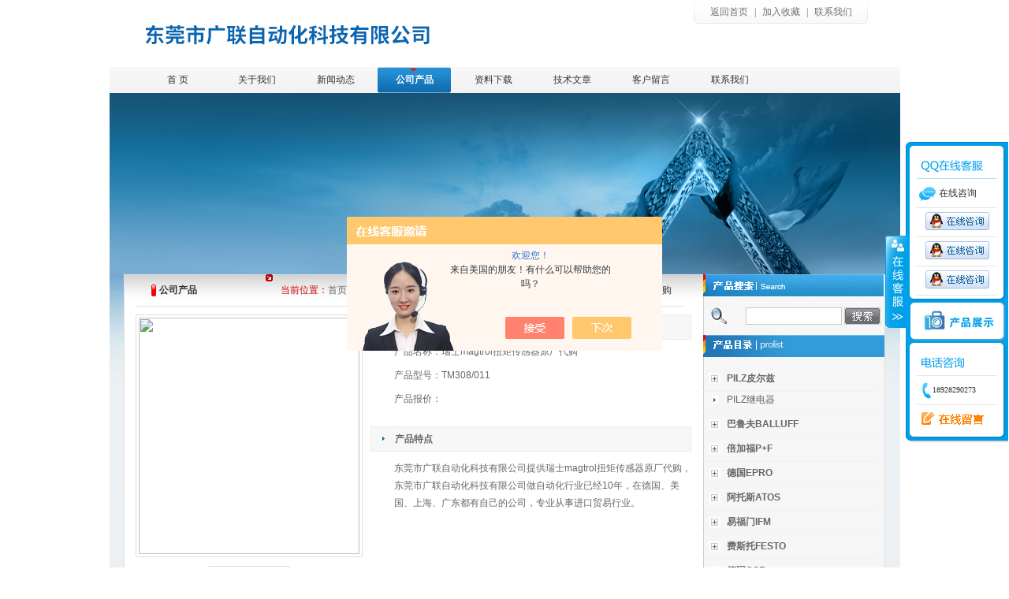

--- FILE ---
content_type: text/html; charset=utf-8
request_url: http://www.epro18.com/bftlzh-Products-22201982/
body_size: 18452
content:
<!DOCTYPE html PUBLIC "-//W3C//DTD XHTML 1.0 Transitional//EN" "http://www.w3.org/TR/xhtml1/DTD/xhtml1-transitional.dtd">
<html xmlns="http://www.w3.org/1999/xhtml">
<head>
<meta http-equiv="Content-Type" content="text/html; charset=utf-8" />
<TITLE>瑞士magtrol扭矩传感器原厂代购TM308/011-东莞市广联自动化科技有限公司</TITLE>
<META NAME="Keywords" CONTENT="瑞士magtrol扭矩传感器原厂代购">
<META NAME="Description" CONTENT="东莞市广联自动化科技有限公司所提供的TM308/011瑞士magtrol扭矩传感器原厂代购质量可靠、规格齐全,东莞市广联自动化科技有限公司不仅具有专业的技术水平,更有良好的售后服务和优质的解决方案,欢迎您来电咨询此产品具体参数及价格等详细信息！">
<script src="/ajax/common.ashx" type="text/javascript"></script>
<script src="/ajax/NewPersonalStyle.Classes.SendMSG,NewPersonalStyle.ashx" type="text/javascript"></script>
<script src="/js/videoback.js" type="text/javascript"></script>
	<script src="/skins/307570/js/common.js" type="text/javascript"></script>
<link href="/skins/307570/css/Public.css" rel="stylesheet" type="text/css" />
<link href="/skins/307570/css/inside.css" rel="stylesheet" type="text/css" />
<script type="application/ld+json">
{
"@context": "https://ziyuan.baidu.com/contexts/cambrian.jsonld",
"@id": "http://www.epro18.com/bftlzh-Products-22201982/",
"title": "瑞士magtrol扭矩传感器原厂代购TM308/011",
"pubDate": "2015-09-14T14:01:36",
"upDate": "2025-09-30T16:55:36"
    }</script>
<script type="text/javascript" src="/ajax/common.ashx"></script>
<script src="/ajax/NewPersonalStyle.Classes.SendMSG,NewPersonalStyle.ashx" type="text/javascript"></script>
<script type="text/javascript">
var viewNames = "";
var cookieArr = document.cookie.match(new RegExp("ViewNames" + "=[_0-9]*", "gi"));
if (cookieArr != null && cookieArr.length > 0) {
   var cookieVal = cookieArr[0].split("=");
    if (cookieVal[0] == "ViewNames") {
        viewNames = unescape(cookieVal[1]);
    }
}
if (viewNames == "") {
    var exp = new Date();
    exp.setTime(exp.getTime() + 7 * 24 * 60 * 60 * 1000);
    viewNames = new Date().valueOf() + "_" + Math.round(Math.random() * 1000 + 1000);
    document.cookie = "ViewNames" + "=" + escape(viewNames) + "; expires" + "=" + exp.toGMTString();
}
SendMSG.ToSaveViewLog("22201982", "ProductsInfo",viewNames, function() {});
</script>
<script language="javaScript" src="/js/JSChat.js"></script><script language="javaScript">function ChatBoxClickGXH() { DoChatBoxClickGXH('https://chat.chem17.com',304109) }</script><script>!window.jQuery && document.write('<script src="https://public.mtnets.com/Plugins/jQuery/2.2.4/jquery-2.2.4.min.js" integrity="sha384-rY/jv8mMhqDabXSo+UCggqKtdmBfd3qC2/KvyTDNQ6PcUJXaxK1tMepoQda4g5vB" crossorigin="anonymous">'+'</scr'+'ipt>');</script><script type="text/javascript" src="https://chat.chem17.com/chat/KFCenterBox/307570"></script><script type="text/javascript" src="https://chat.chem17.com/chat/KFLeftBox/307570"></script><script>
(function(){
var bp = document.createElement('script');
var curProtocol = window.location.protocol.split(':')[0];
if (curProtocol === 'https') {
bp.src = 'https://zz.bdstatic.com/linksubmit/push.js';
}
else {
bp.src = 'http://push.zhanzhang.baidu.com/push.js';
}
var s = document.getElementsByTagName("script")[0];
s.parentNode.insertBefore(bp, s);
})();
</script>
</head>
<body>
<div id="header">
  <div id="top">
    <p align="left"><A href="/"><img src="/skins/307570/images/logo.gif" /></a></p>
    <span><a href="/">返回首页</a>|<a href="#" onClick="window.external.addFavorite('http://www.epro18.com','东莞市广联自动化科技有限公司')" class="black">加入收藏</a>|<a href="/contact/">联系我们</a></span></div>
  <div id="menu">
    <ul>
     <li><a href="/">首 页</a></li>
      <li><a href="/aboutus/">关于我们</a></li>
      <li><a href="/news/">新闻动态</a></li>
      <li><a href="/products/" class="hot">公司产品</a></li>
      <li><a href="/down/">资料下载</a></li>
      <li><a href="/article/">技术文章</a></li>
<li><a href="/order/">客户留言</a></li>
      <li><a href="/contact/">联系我们</a></li>
    </ul>
  </div>
</div>

<div class="bananer"><img src="/skins/307570/images/banner01.jpg" width="1003" height="230" /></div>

<div class="main">
  <div class="content_01">
    
    <div class="inside_right_01">
    <div class="inside_rtop">
    <div class="inside_rltitle">公司产品</div>
    <div class="inside_rrtitle"><img src="/skins/307570/images/jiantou.jpg" width="9" height="9" /><span>当前位置：</span><a href="/">首页</a> &gt; <a href="/products.html">产品展示</a> &gt; 
	<a href="/bftlzh-ParentList-1368767/">欧洲品牌</a> &gt; 
	<a href="/bftlzh-SonList-2454304/">magtrol扭矩传感器</a> &gt; 瑞士magtrol扭矩传感器原厂代购
      
        </div>
    </div>
    <div class="inside_rprocon">
      <table width="100%" border="0" cellpadding="0" cellspacing="0">
        <tr>
          <td width="250"><table width="98%" border="0" cellpadding="0" cellspacing="0">
            <tr>
              <td height="220" align="center" valign="middle">
			  <img src="http://img67.chem17.com/gxhpic_c07ae4b900/bc84567bfd36087ef80186082e4f953c07e93f2338dc4e691cb95fb2a3859aca08409eea50786408.jpg" style=" border:1px solid #dddddd; padding:3px;"  width="280" height="300"/>
			  </td>
            </tr>
            <tr>
              <td height="40" align="center" valign="bottom"><a title="瑞士magtrol扭矩传感器原厂代购" href="http://img67.chem17.com/gxhpic_c07ae4b900/bc84567bfd36087ef80186082e4f953c07e93f2338dc4e691cb95fb2a3859aca08409eea50786408.jpg" target="_blank"><img src="/skins/307570/images/chaka.jpg" width="103" height="29" border="0" /></a></td>
            </tr>
          </table></td>
		  <td width="10"></td>
          <td valign="top"><table width="100%" border="0" cellpadding="0" cellspacing="0" class="inside_portitle" style=" margin-top:0px;">
            <tr>
              <td width="30" height="30" align="center" ><img src="/skins/307570/images/jt.jpg" width="3" height="6" /></td>
              <td height="30" ><strong>产品信息</strong></td>
            </tr>

          </table>
            <table width="100%" border="0" cellspacing="0" cellpadding="0">
              <tr>
                <td width="90" height="30" align="right">产品名称：</td>
                <td height="30">瑞士magtrol扭矩传感器原厂代购</td>
              </tr>
              <tr>
                <td width="90" height="30" align="right">产品型号：</td>
                <td height="30">TM308/011</td>
              </tr>
              <tr>
                <td width="90" height="30" align="right">产品报价：</td>
                <td height="30"></td>
              </tr>
            </table>
            <table width="100%" border="0" cellpadding="0" cellspacing="0"  class="inside_portitle">
              <tr>
                <td width="30" height="30" align="center" ><img src="/skins/307570/images/jt.jpg" width="3" height="6" /></td>
                <td height="30" ><strong>产品特点</strong></td>
              </tr>
            </table>
            <table width="100%" border="0" cellspacing="0" cellpadding="0" class="inside_predetail10">
              <tr>
                <td width="30">&nbsp;</td>
                <td><span class="test12">东莞市广联自动化科技有限公司提供瑞士magtrol扭矩传感器原厂代购，东莞市广联自动化科技有限公司做自动化行业已经10年，在德国、美国、上海、广东都有自己的公司，专业从事进口贸易行业。</span></td>
              </tr>
            </table></td>
        </tr>
      </table>
      <table width="100%" border="0" cellpadding="0" cellspacing="0"  class="inside_portitle">
        <tr>
          <td width="30" height="30" align="center" ><img src="/skins/307570/images/jt.jpg" width="3" height="6" /></td>
          <td height="30" ><strong>产品详细信息：</strong></td>
        </tr>
      </table>
      <table width="96%" border="0" align="center" cellpadding="0" cellspacing="0"  class="inside_predetail">
  <tr>
    <td><p><span>&nbsp; &nbsp;TM308/011瑞士magtrol扭矩传感器扭矩测试比较成熟的检测手段为应变电测技术,它具有精度高、频响快、可靠性好、</span>寿命长等优点。将专用的测扭应变片用应变胶粘贴在被测弹性轴上, 并组成应变桥,若向应变桥提供工作电源即可测试该弹性轴受扭的电信号。东莞市广联自动化科技有限公司提供<strong>瑞士magtrol扭矩传感器原厂代购</strong></p><p><span><span>&nbsp; &nbsp;东莞市广联自动化科技有限公司</span>为您分享一下这款MAGTROL扭矩传感器TM308/011 20Nm到底有哪些技术参数呢?</span></p><p><span>为了让您更了解,接下来为您讲解一下TM308/011 20Nm型号参数含义吧</span></p><p><span>415-308-000-011 TM 308/011 20Nm +厂校准</span></p><p><span>带光滑轴端的扭矩测量轴</span></p><p><span>标称扭矩20Nm ,精度&lt; 0.1% Max</span></p><p><span>扭矩40Nm ,最高转速20000min-1</span></p><p><span>断点&gt; 300%纤薄机身</span></p><p><span>单价50500元,德国货期8周</span></p><p><span>如果+选项电缆的话</span></p><p><span>983-107-000-013</span></p><p><span>ER 107/013长=5米</span></p><p><span>BASE 003</span></p><p><span>于TM扭矩测量轴的连接电缆PVC (LiY-CY)</span></p><p><span>-侧有自由电缆端,长度5m</span></p><p><span>MAGTROL扭矩传感器是一种用于测量 力矩、扭矩以及转矩的传感器。它能够将机械力矩转化成对应的电信</span></p><p><span>输出,便于测量和记录。</span></p><p><span>扭矩传感器的工作原理是利用应变规的性质来实现。当扭矩施加在应变规的轴向时,应变规的电阻值会发生</span></p><p><span>变化,该变化可以被转换成电信号输出。</span></p><p><span>根据应变规的不同结构,扭矩传感器可以分为许多种类, 如片式应变规、绕线式应变规、肥皂薄膜应变规</span></p><p><span>等。</span></p><p><span>扭矩传感器能够测量的参数包括扭矩、力矩、功率、转速等。应用范围非常广泛,主要应用于航空航天、汽</span></p><p><span>车、机械加工、化工等领域中的扭矩测量。</span></p><p><span>例如,在汽车制造中,可以用扭矩传感器测量发动机的功率输出、轮胎的旋转力矩、制动器的制动力矩等。</span></p><p><span>扭矩传感器的特点包括高精度、灵敏度、线性度好、重复性好、可靠性高、响应速度快等。同时,它还具</span></p><p><span>有小体积、轻质量、易于安装和使用等优点。</span></p><p><span>需要注意的是,扭矩传感器应根据具体的测量对象和测量环境进行选型和安装,避免受到外界因素的影响而</span></p><p><span>产胜不准确的测量结果。</span></p><p>东莞市广联自动化科技有限公司专业供应进口电磁阀、气缸、泵、传感器、继电器、开关、离合器、过滤器、滤芯、流量计、液位计、编码器、伺服阀等产品。德国美国有公司，厂家一手货源，详请致电。东莞市广联自动化科技有限公司提供<strong>瑞士magtrol扭矩传感器原厂代购</strong></p><p><br/></p></td>
  </tr>
  <tr>
    <td align="right"><a href="/products/"><img src="/skins/307570/images/fanhui.jpg" width="88" height="22" /></a></td>
  </tr>
</table>
<table width="100%" border="0" cellpadding="0" cellspacing="0"  class="inside_portitle">
        <tr>
          <td width="30" height="30" align="center" ><img src="/skins/307570/images/jt.jpg" width="3" height="6" /></td>
          <td height="30" ><strong>相关产品：</strong></td>
        </tr>
      </table><div class="inside_proxgnew">
     <ul>
	 没有相关产品信息...
		</ul>
     </div>
	 
	 <table cellpadding="0" border="0" id="order" width="700" style=" margin-top:20px; clear:both;">
	   <Tr>
	    <td><link rel="stylesheet" type="text/css" href="/css/MessageBoard_style.css">
<script language="javascript" src="/skins/Scripts/order.js?v=20210318" type="text/javascript"></script>
<a name="order" id="order"></a>
<div class="ly_msg" id="ly_msg">
<form method="post" name="form2" id="form2">
	<h3>留言框  </h3>
	<ul>
		<li>
			<h4 class="xh">产品：</h4>
			<div class="msg_ipt1"><input class="textborder" size="30" name="Product" id="Product" value="瑞士magtrol扭矩传感器原厂代购"  placeholder="请输入产品名称" /></div>
		</li>
		<li>
			<h4>您的单位：</h4>
			<div class="msg_ipt12"><input class="textborder" size="42" name="department" id="department"  placeholder="请输入您的单位名称" /></div>
		</li>
		<li>
			<h4 class="xh">您的姓名：</h4>
			<div class="msg_ipt1"><input class="textborder" size="16" name="yourname" id="yourname"  placeholder="请输入您的姓名"/></div>
		</li>
		<li>
			<h4 class="xh">联系电话：</h4>
			<div class="msg_ipt1"><input class="textborder" size="30" name="phone" id="phone"  placeholder="请输入您的联系电话"/></div>
		</li>
		<li>
			<h4>常用邮箱：</h4>
			<div class="msg_ipt12"><input class="textborder" size="30" name="email" id="email" placeholder="请输入您的常用邮箱"/></div>
		</li>
        <li>
			<h4>省份：</h4>
			<div class="msg_ipt12"><select id="selPvc" class="msg_option">
							<option value="0" selected="selected">请选择您所在的省份</option>
			 <option value="1">安徽</option> <option value="2">北京</option> <option value="3">福建</option> <option value="4">甘肃</option> <option value="5">广东</option> <option value="6">广西</option> <option value="7">贵州</option> <option value="8">海南</option> <option value="9">河北</option> <option value="10">河南</option> <option value="11">黑龙江</option> <option value="12">湖北</option> <option value="13">湖南</option> <option value="14">吉林</option> <option value="15">江苏</option> <option value="16">江西</option> <option value="17">辽宁</option> <option value="18">内蒙古</option> <option value="19">宁夏</option> <option value="20">青海</option> <option value="21">山东</option> <option value="22">山西</option> <option value="23">陕西</option> <option value="24">上海</option> <option value="25">四川</option> <option value="26">天津</option> <option value="27">新疆</option> <option value="28">西藏</option> <option value="29">云南</option> <option value="30">浙江</option> <option value="31">重庆</option> <option value="32">香港</option> <option value="33">澳门</option> <option value="34">中国台湾</option> <option value="35">国外</option>	
                             </select></div>
		</li>
		<li>
			<h4>详细地址：</h4>
			<div class="msg_ipt12"><input class="textborder" size="50" name="addr" id="addr" placeholder="请输入您的详细地址"/></div>
		</li>
		
        <li>
			<h4>补充说明：</h4>
			<div class="msg_ipt12 msg_ipt0"><textarea class="areatext" style="width:100%;" name="message" rows="8" cols="65" id="message"  placeholder="请输入您的任何要求、意见或建议"></textarea></div>
		</li>
		<li>
			<h4 class="xh">验证码：</h4>
			<div class="msg_ipt2">
            	<div class="c_yzm">
                    <input class="textborder" size="4" name="Vnum" id="Vnum"/>
                    <a href="javascript:void(0);" class="yzm_img"><img src="/Image.aspx" title="点击刷新验证码" onclick="this.src='/image.aspx?'+ Math.random();"  width="90" height="34" /></a>
                </div>
                <span>请输入计算结果（填写阿拉伯数字），如：三加四=7</span>
            </div>
		</li>
		<li>
			<h4></h4>
			<div class="msg_btn"><input type="button" onclick="return Validate();" value="提 交" name="ok"  class="msg_btn1"/><input type="reset" value="重 填" name="no" /></div>
		</li>
	</ul>	
    <input name="PvcKey" id="PvcHid" type="hidden" value="" />
</form>
</div>
</td>
	   </Tr>
	 </table>
	 
    </div>
   
    </div>
	<div class="inside_left">
        <div class="inside_lsearch"><b></b>
       <form id="form1" name="form1" method="post" onsubmit="return checkFrom(this);" action="/products/"> <p>
          <input  name="keyword" type="text" id="tk"  value=""  style="vertical-align:top;" />
          <span><input class="iput"  type="image" src="/skins/307570/images/sousuo_img.jpg" /></span> </p></form>
      </div>
      <div class="inside_labout">
      <table width="198" border="0" cellspacing="0" cellpadding="0">
                  <tr>
                    <td style="padding-top:1px"><img src="/Skins/307570/images/inside_left.jpg" width="230" height="28" /></td>
                  </tr>
                  <tr>
                    <td align="left" valign="top" style="padding-top:13px; padding-bottom:13px">
			
		<table width="95%" border="0" cellspacing="0" cellpadding="0" style="border-bottom:1px #f0f0f0 solid;">
          <tr height="30" >
            <td width="30" height="26"><div align="center"><img src="/skins/307570/images/icon2.jpg" width="14" height="13" /></div></td>
            <td><span class="test14"><a href="/bftlzh-ParentList-1184937/" style=" cursor: pointer;" onmouseover="showsubmenu('PILZ皮尔兹')" title="PILZ皮尔兹"><strong>PILZ皮尔兹</strong></a></span></td>
          </tr>
        </table>
		
		  <div id="submenu_PILZ皮尔兹" style="display:none"> 
		
          <table width="95%" border="0" cellspacing="0" cellpadding="0" style="border-bottom:1px #f0f0f0 dashed;">
            <tr>
              <td height="22"><table width="95%" border="0" cellspacing="0" cellpadding="0">
                <tr>
                  <td width="30"><div align="center"><img src="/skins/307570/images/icon6.jpg" width="8" height="10" /></div></td>
                  <td>
				  <!-- BEGIN _SonList Num=30 Line=100 Display=1 -->
				  <span class="zw"><a href="/bftlzh-SonList-1184938/" title="PILZ继电器">PILZ继电器</a></span></td>
                </tr>
              </table></td>
            </tr>
            <tr>
              <td height="4"></td>
            </tr>
          </table>
		  </div>	
		<table width="95%" border="0" cellspacing="0" cellpadding="0" style="border-bottom:1px #f0f0f0 solid;">
          <tr height="30" >
            <td width="30" height="26"><div align="center"><img src="/skins/307570/images/icon2.jpg" width="14" height="13" /></div></td>
            <td><span class="test14"><a href="/bftlzh-ParentList-1127051/" style=" cursor: pointer;" onmouseover="showsubmenu('巴鲁夫BALLUFF')" title="巴鲁夫BALLUFF"><strong>巴鲁夫BALLUFF</strong></a></span></td>
          </tr>
        </table>
		
		  <div id="submenu_巴鲁夫BALLUFF" style="display:none"> 
		
          <table width="95%" border="0" cellspacing="0" cellpadding="0" style="border-bottom:1px #f0f0f0 dashed;">
            <tr>
              <td height="22"><table width="95%" border="0" cellspacing="0" cellpadding="0">
                <tr>
                  <td width="30"><div align="center"><img src="/skins/307570/images/icon6.jpg" width="8" height="10" /></div></td>
                  <td>
				  <!-- BEGIN _SonList Num=30 Line=100 Display=1 -->
				  <span class="zw"><a href="/bftlzh-SonList-1291286/" title="巴鲁夫编码器">巴鲁夫编码器</a></span></td>
                </tr>
              </table></td>
            </tr>
            <tr>
              <td height="4"></td>
            </tr>
          </table>
          <table width="95%" border="0" cellspacing="0" cellpadding="0" style="border-bottom:1px #f0f0f0 dashed;">
            <tr>
              <td height="22"><table width="95%" border="0" cellspacing="0" cellpadding="0">
                <tr>
                  <td width="30"><div align="center"><img src="/skins/307570/images/icon6.jpg" width="8" height="10" /></div></td>
                  <td>
				  <!-- BEGIN _SonList Num=30 Line=100 Display=1 -->
				  <span class="zw"><a href="/bftlzh-SonList-1127069/" title="巴鲁夫传感器">巴鲁夫传感器</a></span></td>
                </tr>
              </table></td>
            </tr>
            <tr>
              <td height="4"></td>
            </tr>
          </table>
          <table width="95%" border="0" cellspacing="0" cellpadding="0" style="border-bottom:1px #f0f0f0 dashed;">
            <tr>
              <td height="22"><table width="95%" border="0" cellspacing="0" cellpadding="0">
                <tr>
                  <td width="30"><div align="center"><img src="/skins/307570/images/icon6.jpg" width="8" height="10" /></div></td>
                  <td>
				  <!-- BEGIN _SonList Num=30 Line=100 Display=1 -->
				  <span class="zw"><a href="/bftlzh-SonList-1127071/" title="巴鲁夫位移传感器">巴鲁夫位移传感器</a></span></td>
                </tr>
              </table></td>
            </tr>
            <tr>
              <td height="4"></td>
            </tr>
          </table>
          <table width="95%" border="0" cellspacing="0" cellpadding="0" style="border-bottom:1px #f0f0f0 dashed;">
            <tr>
              <td height="22"><table width="95%" border="0" cellspacing="0" cellpadding="0">
                <tr>
                  <td width="30"><div align="center"><img src="/skins/307570/images/icon6.jpg" width="8" height="10" /></div></td>
                  <td>
				  <!-- BEGIN _SonList Num=30 Line=100 Display=1 -->
				  <span class="zw"><a href="/bftlzh-SonList-1127070/" title="巴鲁夫接近开关">巴鲁夫接近开关</a></span></td>
                </tr>
              </table></td>
            </tr>
            <tr>
              <td height="4"></td>
            </tr>
          </table>
          <table width="95%" border="0" cellspacing="0" cellpadding="0" style="border-bottom:1px #f0f0f0 dashed;">
            <tr>
              <td height="22"><table width="95%" border="0" cellspacing="0" cellpadding="0">
                <tr>
                  <td width="30"><div align="center"><img src="/skins/307570/images/icon6.jpg" width="8" height="10" /></div></td>
                  <td>
				  <!-- BEGIN _SonList Num=30 Line=100 Display=1 -->
				  <span class="zw"><a href="/bftlzh-SonList-1127064/" title="巴鲁夫光电开关">巴鲁夫光电开关</a></span></td>
                </tr>
              </table></td>
            </tr>
            <tr>
              <td height="4"></td>
            </tr>
          </table>
		  </div>	
		<table width="95%" border="0" cellspacing="0" cellpadding="0" style="border-bottom:1px #f0f0f0 solid;">
          <tr height="30" >
            <td width="30" height="26"><div align="center"><img src="/skins/307570/images/icon2.jpg" width="14" height="13" /></div></td>
            <td><span class="test14"><a href="/bftlzh-ParentList-1126741/" style=" cursor: pointer;" onmouseover="showsubmenu('倍加福P+F')" title="倍加福P+F"><strong>倍加福P+F</strong></a></span></td>
          </tr>
        </table>
		
		  <div id="submenu_倍加福P+F" style="display:none"> 
		
          <table width="95%" border="0" cellspacing="0" cellpadding="0" style="border-bottom:1px #f0f0f0 dashed;">
            <tr>
              <td height="22"><table width="95%" border="0" cellspacing="0" cellpadding="0">
                <tr>
                  <td width="30"><div align="center"><img src="/skins/307570/images/icon6.jpg" width="8" height="10" /></div></td>
                  <td>
				  <!-- BEGIN _SonList Num=30 Line=100 Display=1 -->
				  <span class="zw"><a href="/bftlzh-SonList-1127012/" title="P+F编码器">P+F编码器</a></span></td>
                </tr>
              </table></td>
            </tr>
            <tr>
              <td height="4"></td>
            </tr>
          </table>
          <table width="95%" border="0" cellspacing="0" cellpadding="0" style="border-bottom:1px #f0f0f0 dashed;">
            <tr>
              <td height="22"><table width="95%" border="0" cellspacing="0" cellpadding="0">
                <tr>
                  <td width="30"><div align="center"><img src="/skins/307570/images/icon6.jpg" width="8" height="10" /></div></td>
                  <td>
				  <!-- BEGIN _SonList Num=30 Line=100 Display=1 -->
				  <span class="zw"><a href="/bftlzh-SonList-1127045/" title="P+F传感器">P+F传感器</a></span></td>
                </tr>
              </table></td>
            </tr>
            <tr>
              <td height="4"></td>
            </tr>
          </table>
          <table width="95%" border="0" cellspacing="0" cellpadding="0" style="border-bottom:1px #f0f0f0 dashed;">
            <tr>
              <td height="22"><table width="95%" border="0" cellspacing="0" cellpadding="0">
                <tr>
                  <td width="30"><div align="center"><img src="/skins/307570/images/icon6.jpg" width="8" height="10" /></div></td>
                  <td>
				  <!-- BEGIN _SonList Num=30 Line=100 Display=1 -->
				  <span class="zw"><a href="/bftlzh-SonList-1127039/" title="P+F接近开关">P+F接近开关</a></span></td>
                </tr>
              </table></td>
            </tr>
            <tr>
              <td height="4"></td>
            </tr>
          </table>
          <table width="95%" border="0" cellspacing="0" cellpadding="0" style="border-bottom:1px #f0f0f0 dashed;">
            <tr>
              <td height="22"><table width="95%" border="0" cellspacing="0" cellpadding="0">
                <tr>
                  <td width="30"><div align="center"><img src="/skins/307570/images/icon6.jpg" width="8" height="10" /></div></td>
                  <td>
				  <!-- BEGIN _SonList Num=30 Line=100 Display=1 -->
				  <span class="zw"><a href="/bftlzh-SonList-1127014/" title="P+F安全栅">P+F安全栅</a></span></td>
                </tr>
              </table></td>
            </tr>
            <tr>
              <td height="4"></td>
            </tr>
          </table>
		  </div>	
		<table width="95%" border="0" cellspacing="0" cellpadding="0" style="border-bottom:1px #f0f0f0 solid;">
          <tr height="30" >
            <td width="30" height="26"><div align="center"><img src="/skins/307570/images/icon2.jpg" width="14" height="13" /></div></td>
            <td><span class="test14"><a href="/bftlzh-ParentList-1126735/" style=" cursor: pointer;" onmouseover="showsubmenu('德国EPRO')" title="德国EPRO"><strong>德国EPRO</strong></a></span></td>
          </tr>
        </table>
		
		  <div id="submenu_德国EPRO" style="display:none"> 
		
          <table width="95%" border="0" cellspacing="0" cellpadding="0" style="border-bottom:1px #f0f0f0 dashed;">
            <tr>
              <td height="22"><table width="95%" border="0" cellspacing="0" cellpadding="0">
                <tr>
                  <td width="30"><div align="center"><img src="/skins/307570/images/icon6.jpg" width="8" height="10" /></div></td>
                  <td>
				  <!-- BEGIN _SonList Num=30 Line=100 Display=1 -->
				  <span class="zw"><a href="/bftlzh-SonList-1145260/" title="EPRO探头">EPRO探头</a></span></td>
                </tr>
              </table></td>
            </tr>
            <tr>
              <td height="4"></td>
            </tr>
          </table>
          <table width="95%" border="0" cellspacing="0" cellpadding="0" style="border-bottom:1px #f0f0f0 dashed;">
            <tr>
              <td height="22"><table width="95%" border="0" cellspacing="0" cellpadding="0">
                <tr>
                  <td width="30"><div align="center"><img src="/skins/307570/images/icon6.jpg" width="8" height="10" /></div></td>
                  <td>
				  <!-- BEGIN _SonList Num=30 Line=100 Display=1 -->
				  <span class="zw"><a href="/bftlzh-SonList-1127594/" title="EPRO涡流传感器">EPRO涡流传感器</a></span></td>
                </tr>
              </table></td>
            </tr>
            <tr>
              <td height="4"></td>
            </tr>
          </table>
          <table width="95%" border="0" cellspacing="0" cellpadding="0" style="border-bottom:1px #f0f0f0 dashed;">
            <tr>
              <td height="22"><table width="95%" border="0" cellspacing="0" cellpadding="0">
                <tr>
                  <td width="30"><div align="center"><img src="/skins/307570/images/icon6.jpg" width="8" height="10" /></div></td>
                  <td>
				  <!-- BEGIN _SonList Num=30 Line=100 Display=1 -->
				  <span class="zw"><a href="/bftlzh-SonList-1127016/" title="EPRO模块">EPRO模块</a></span></td>
                </tr>
              </table></td>
            </tr>
            <tr>
              <td height="4"></td>
            </tr>
          </table>
          <table width="95%" border="0" cellspacing="0" cellpadding="0" style="border-bottom:1px #f0f0f0 dashed;">
            <tr>
              <td height="22"><table width="95%" border="0" cellspacing="0" cellpadding="0">
                <tr>
                  <td width="30"><div align="center"><img src="/skins/307570/images/icon6.jpg" width="8" height="10" /></div></td>
                  <td>
				  <!-- BEGIN _SonList Num=30 Line=100 Display=1 -->
				  <span class="zw"><a href="/bftlzh-SonList-1127018/" title="EPRO变送器">EPRO变送器</a></span></td>
                </tr>
              </table></td>
            </tr>
            <tr>
              <td height="4"></td>
            </tr>
          </table>
          <table width="95%" border="0" cellspacing="0" cellpadding="0" style="border-bottom:1px #f0f0f0 dashed;">
            <tr>
              <td height="22"><table width="95%" border="0" cellspacing="0" cellpadding="0">
                <tr>
                  <td width="30"><div align="center"><img src="/skins/307570/images/icon6.jpg" width="8" height="10" /></div></td>
                  <td>
				  <!-- BEGIN _SonList Num=30 Line=100 Display=1 -->
				  <span class="zw"><a href="/bftlzh-SonList-1127102/" title="EPRO振动传感器">EPRO振动传感器</a></span></td>
                </tr>
              </table></td>
            </tr>
            <tr>
              <td height="4"></td>
            </tr>
          </table>
          <table width="95%" border="0" cellspacing="0" cellpadding="0" style="border-bottom:1px #f0f0f0 dashed;">
            <tr>
              <td height="22"><table width="95%" border="0" cellspacing="0" cellpadding="0">
                <tr>
                  <td width="30"><div align="center"><img src="/skins/307570/images/icon6.jpg" width="8" height="10" /></div></td>
                  <td>
				  <!-- BEGIN _SonList Num=30 Line=100 Display=1 -->
				  <span class="zw"><a href="/bftlzh-SonList-1127067/" title="EPRO校验设备">EPRO校验设备</a></span></td>
                </tr>
              </table></td>
            </tr>
            <tr>
              <td height="4"></td>
            </tr>
          </table>
		  </div>	
		<table width="95%" border="0" cellspacing="0" cellpadding="0" style="border-bottom:1px #f0f0f0 solid;">
          <tr height="30" >
            <td width="30" height="26"><div align="center"><img src="/skins/307570/images/icon2.jpg" width="14" height="13" /></div></td>
            <td><span class="test14"><a href="/bftlzh-ParentList-1279900/" style=" cursor: pointer;" onmouseover="showsubmenu('阿托斯ATOS')" title="阿托斯ATOS"><strong>阿托斯ATOS</strong></a></span></td>
          </tr>
        </table>
		
		  <div id="submenu_阿托斯ATOS" style="display:none"> 
		
          <table width="95%" border="0" cellspacing="0" cellpadding="0" style="border-bottom:1px #f0f0f0 dashed;">
            <tr>
              <td height="22"><table width="95%" border="0" cellspacing="0" cellpadding="0">
                <tr>
                  <td width="30"><div align="center"><img src="/skins/307570/images/icon6.jpg" width="8" height="10" /></div></td>
                  <td>
				  <!-- BEGIN _SonList Num=30 Line=100 Display=1 -->
				  <span class="zw"><a href="/bftlzh-SonList-2377183/" title="ATOS减压阀">ATOS减压阀</a></span></td>
                </tr>
              </table></td>
            </tr>
            <tr>
              <td height="4"></td>
            </tr>
          </table>
          <table width="95%" border="0" cellspacing="0" cellpadding="0" style="border-bottom:1px #f0f0f0 dashed;">
            <tr>
              <td height="22"><table width="95%" border="0" cellspacing="0" cellpadding="0">
                <tr>
                  <td width="30"><div align="center"><img src="/skins/307570/images/icon6.jpg" width="8" height="10" /></div></td>
                  <td>
				  <!-- BEGIN _SonList Num=30 Line=100 Display=1 -->
				  <span class="zw"><a href="/bftlzh-SonList-1368844/" title="ATOS比例阀">ATOS比例阀</a></span></td>
                </tr>
              </table></td>
            </tr>
            <tr>
              <td height="4"></td>
            </tr>
          </table>
          <table width="95%" border="0" cellspacing="0" cellpadding="0" style="border-bottom:1px #f0f0f0 dashed;">
            <tr>
              <td height="22"><table width="95%" border="0" cellspacing="0" cellpadding="0">
                <tr>
                  <td width="30"><div align="center"><img src="/skins/307570/images/icon6.jpg" width="8" height="10" /></div></td>
                  <td>
				  <!-- BEGIN _SonList Num=30 Line=100 Display=1 -->
				  <span class="zw"><a href="/bftlzh-SonList-1368843/" title="ATOS叠加阀">ATOS叠加阀</a></span></td>
                </tr>
              </table></td>
            </tr>
            <tr>
              <td height="4"></td>
            </tr>
          </table>
          <table width="95%" border="0" cellspacing="0" cellpadding="0" style="border-bottom:1px #f0f0f0 dashed;">
            <tr>
              <td height="22"><table width="95%" border="0" cellspacing="0" cellpadding="0">
                <tr>
                  <td width="30"><div align="center"><img src="/skins/307570/images/icon6.jpg" width="8" height="10" /></div></td>
                  <td>
				  <!-- BEGIN _SonList Num=30 Line=100 Display=1 -->
				  <span class="zw"><a href="/bftlzh-SonList-1368842/" title="ATOS液压油缸">ATOS液压油缸</a></span></td>
                </tr>
              </table></td>
            </tr>
            <tr>
              <td height="4"></td>
            </tr>
          </table>
          <table width="95%" border="0" cellspacing="0" cellpadding="0" style="border-bottom:1px #f0f0f0 dashed;">
            <tr>
              <td height="22"><table width="95%" border="0" cellspacing="0" cellpadding="0">
                <tr>
                  <td width="30"><div align="center"><img src="/skins/307570/images/icon6.jpg" width="8" height="10" /></div></td>
                  <td>
				  <!-- BEGIN _SonList Num=30 Line=100 Display=1 -->
				  <span class="zw"><a href="/bftlzh-SonList-1368841/" title="ATOS柱塞泵">ATOS柱塞泵</a></span></td>
                </tr>
              </table></td>
            </tr>
            <tr>
              <td height="4"></td>
            </tr>
          </table>
          <table width="95%" border="0" cellspacing="0" cellpadding="0" style="border-bottom:1px #f0f0f0 dashed;">
            <tr>
              <td height="22"><table width="95%" border="0" cellspacing="0" cellpadding="0">
                <tr>
                  <td width="30"><div align="center"><img src="/skins/307570/images/icon6.jpg" width="8" height="10" /></div></td>
                  <td>
				  <!-- BEGIN _SonList Num=30 Line=100 Display=1 -->
				  <span class="zw"><a href="/bftlzh-SonList-1368840/" title="ATOS叶片泵">ATOS叶片泵</a></span></td>
                </tr>
              </table></td>
            </tr>
            <tr>
              <td height="4"></td>
            </tr>
          </table>
          <table width="95%" border="0" cellspacing="0" cellpadding="0" style="border-bottom:1px #f0f0f0 dashed;">
            <tr>
              <td height="22"><table width="95%" border="0" cellspacing="0" cellpadding="0">
                <tr>
                  <td width="30"><div align="center"><img src="/skins/307570/images/icon6.jpg" width="8" height="10" /></div></td>
                  <td>
				  <!-- BEGIN _SonList Num=30 Line=100 Display=1 -->
				  <span class="zw"><a href="/bftlzh-SonList-1279901/" title="ATOS电磁阀">ATOS电磁阀</a></span></td>
                </tr>
              </table></td>
            </tr>
            <tr>
              <td height="4"></td>
            </tr>
          </table>
		  </div>	
		<table width="95%" border="0" cellspacing="0" cellpadding="0" style="border-bottom:1px #f0f0f0 solid;">
          <tr height="30" >
            <td width="30" height="26"><div align="center"><img src="/skins/307570/images/icon2.jpg" width="14" height="13" /></div></td>
            <td><span class="test14"><a href="/bftlzh-ParentList-1279714/" style=" cursor: pointer;" onmouseover="showsubmenu('易福门IFM')" title="易福门IFM"><strong>易福门IFM</strong></a></span></td>
          </tr>
        </table>
		
		  <div id="submenu_易福门IFM" style="display:none"> 
		
          <table width="95%" border="0" cellspacing="0" cellpadding="0" style="border-bottom:1px #f0f0f0 dashed;">
            <tr>
              <td height="22"><table width="95%" border="0" cellspacing="0" cellpadding="0">
                <tr>
                  <td width="30"><div align="center"><img src="/skins/307570/images/icon6.jpg" width="8" height="10" /></div></td>
                  <td>
				  <!-- BEGIN _SonList Num=30 Line=100 Display=1 -->
				  <span class="zw"><a href="/bftlzh-SonList-2476611/" title="IFM温度变送器">IFM温度变送器</a></span></td>
                </tr>
              </table></td>
            </tr>
            <tr>
              <td height="4"></td>
            </tr>
          </table>
          <table width="95%" border="0" cellspacing="0" cellpadding="0" style="border-bottom:1px #f0f0f0 dashed;">
            <tr>
              <td height="22"><table width="95%" border="0" cellspacing="0" cellpadding="0">
                <tr>
                  <td width="30"><div align="center"><img src="/skins/307570/images/icon6.jpg" width="8" height="10" /></div></td>
                  <td>
				  <!-- BEGIN _SonList Num=30 Line=100 Display=1 -->
				  <span class="zw"><a href="/bftlzh-SonList-2457474/" title="IFM编码器">IFM编码器</a></span></td>
                </tr>
              </table></td>
            </tr>
            <tr>
              <td height="4"></td>
            </tr>
          </table>
          <table width="95%" border="0" cellspacing="0" cellpadding="0" style="border-bottom:1px #f0f0f0 dashed;">
            <tr>
              <td height="22"><table width="95%" border="0" cellspacing="0" cellpadding="0">
                <tr>
                  <td width="30"><div align="center"><img src="/skins/307570/images/icon6.jpg" width="8" height="10" /></div></td>
                  <td>
				  <!-- BEGIN _SonList Num=30 Line=100 Display=1 -->
				  <span class="zw"><a href="/bftlzh-SonList-2379307/" title="IFM流量计">IFM流量计</a></span></td>
                </tr>
              </table></td>
            </tr>
            <tr>
              <td height="4"></td>
            </tr>
          </table>
          <table width="95%" border="0" cellspacing="0" cellpadding="0" style="border-bottom:1px #f0f0f0 dashed;">
            <tr>
              <td height="22"><table width="95%" border="0" cellspacing="0" cellpadding="0">
                <tr>
                  <td width="30"><div align="center"><img src="/skins/307570/images/icon6.jpg" width="8" height="10" /></div></td>
                  <td>
				  <!-- BEGIN _SonList Num=30 Line=100 Display=1 -->
				  <span class="zw"><a href="/bftlzh-SonList-2363301/" title="IFM压力变送器">IFM压力变送器</a></span></td>
                </tr>
              </table></td>
            </tr>
            <tr>
              <td height="4"></td>
            </tr>
          </table>
          <table width="95%" border="0" cellspacing="0" cellpadding="0" style="border-bottom:1px #f0f0f0 dashed;">
            <tr>
              <td height="22"><table width="95%" border="0" cellspacing="0" cellpadding="0">
                <tr>
                  <td width="30"><div align="center"><img src="/skins/307570/images/icon6.jpg" width="8" height="10" /></div></td>
                  <td>
				  <!-- BEGIN _SonList Num=30 Line=100 Display=1 -->
				  <span class="zw"><a href="/bftlzh-SonList-1586132/" title="易福门IFM编码器">易福门IFM编码器</a></span></td>
                </tr>
              </table></td>
            </tr>
            <tr>
              <td height="4"></td>
            </tr>
          </table>
          <table width="95%" border="0" cellspacing="0" cellpadding="0" style="border-bottom:1px #f0f0f0 dashed;">
            <tr>
              <td height="22"><table width="95%" border="0" cellspacing="0" cellpadding="0">
                <tr>
                  <td width="30"><div align="center"><img src="/skins/307570/images/icon6.jpg" width="8" height="10" /></div></td>
                  <td>
				  <!-- BEGIN _SonList Num=30 Line=100 Display=1 -->
				  <span class="zw"><a href="/bftlzh-SonList-1279719/" title="IFM传感器">IFM传感器</a></span></td>
                </tr>
              </table></td>
            </tr>
            <tr>
              <td height="4"></td>
            </tr>
          </table>
		  </div>	
		<table width="95%" border="0" cellspacing="0" cellpadding="0" style="border-bottom:1px #f0f0f0 solid;">
          <tr height="30" >
            <td width="30" height="26"><div align="center"><img src="/skins/307570/images/icon2.jpg" width="14" height="13" /></div></td>
            <td><span class="test14"><a href="/bftlzh-ParentList-1279585/" style=" cursor: pointer;" onmouseover="showsubmenu('费斯托FESTO')" title="费斯托FESTO"><strong>费斯托FESTO</strong></a></span></td>
          </tr>
        </table>
		
		  <div id="submenu_费斯托FESTO" style="display:none"> 
		
          <table width="95%" border="0" cellspacing="0" cellpadding="0" style="border-bottom:1px #f0f0f0 dashed;">
            <tr>
              <td height="22"><table width="95%" border="0" cellspacing="0" cellpadding="0">
                <tr>
                  <td width="30"><div align="center"><img src="/skins/307570/images/icon6.jpg" width="8" height="10" /></div></td>
                  <td>
				  <!-- BEGIN _SonList Num=30 Line=100 Display=1 -->
				  <span class="zw"><a href="/bftlzh-SonList-1299112/" title="费斯托气缸">费斯托气缸</a></span></td>
                </tr>
              </table></td>
            </tr>
            <tr>
              <td height="4"></td>
            </tr>
          </table>
          <table width="95%" border="0" cellspacing="0" cellpadding="0" style="border-bottom:1px #f0f0f0 dashed;">
            <tr>
              <td height="22"><table width="95%" border="0" cellspacing="0" cellpadding="0">
                <tr>
                  <td width="30"><div align="center"><img src="/skins/307570/images/icon6.jpg" width="8" height="10" /></div></td>
                  <td>
				  <!-- BEGIN _SonList Num=30 Line=100 Display=1 -->
				  <span class="zw"><a href="/bftlzh-SonList-1279586/" title="费斯托电磁阀">费斯托电磁阀</a></span></td>
                </tr>
              </table></td>
            </tr>
            <tr>
              <td height="4"></td>
            </tr>
          </table>
          <table width="95%" border="0" cellspacing="0" cellpadding="0" style="border-bottom:1px #f0f0f0 dashed;">
            <tr>
              <td height="22"><table width="95%" border="0" cellspacing="0" cellpadding="0">
                <tr>
                  <td width="30"><div align="center"><img src="/skins/307570/images/icon6.jpg" width="8" height="10" /></div></td>
                  <td>
				  <!-- BEGIN _SonList Num=30 Line=100 Display=1 -->
				  <span class="zw"><a href="/bftlzh-SonList-1286389/" title="费斯托传感器">费斯托传感器</a></span></td>
                </tr>
              </table></td>
            </tr>
            <tr>
              <td height="4"></td>
            </tr>
          </table>
          <table width="95%" border="0" cellspacing="0" cellpadding="0" style="border-bottom:1px #f0f0f0 dashed;">
            <tr>
              <td height="22"><table width="95%" border="0" cellspacing="0" cellpadding="0">
                <tr>
                  <td width="30"><div align="center"><img src="/skins/307570/images/icon6.jpg" width="8" height="10" /></div></td>
                  <td>
				  <!-- BEGIN _SonList Num=30 Line=100 Display=1 -->
				  <span class="zw"><a href="/bftlzh-SonList-1369184/" title="其他泵阀">其他泵阀</a></span></td>
                </tr>
              </table></td>
            </tr>
            <tr>
              <td height="4"></td>
            </tr>
          </table>
		  </div>	
		<table width="95%" border="0" cellspacing="0" cellpadding="0" style="border-bottom:1px #f0f0f0 solid;">
          <tr height="30" >
            <td width="30" height="26"><div align="center"><img src="/skins/307570/images/icon2.jpg" width="14" height="13" /></div></td>
            <td><span class="test14"><a href="/bftlzh-ParentList-1279186/" style=" cursor: pointer;" onmouseover="showsubmenu('德国GSR')" title="德国GSR"><strong>德国GSR</strong></a></span></td>
          </tr>
        </table>
		
		  <div id="submenu_德国GSR" style="display:none"> 
		
          <table width="95%" border="0" cellspacing="0" cellpadding="0" style="border-bottom:1px #f0f0f0 dashed;">
            <tr>
              <td height="22"><table width="95%" border="0" cellspacing="0" cellpadding="0">
                <tr>
                  <td width="30"><div align="center"><img src="/skins/307570/images/icon6.jpg" width="8" height="10" /></div></td>
                  <td>
				  <!-- BEGIN _SonList Num=30 Line=100 Display=1 -->
				  <span class="zw"><a href="/bftlzh-SonList-1293779/" title="GSR电磁阀">GSR电磁阀</a></span></td>
                </tr>
              </table></td>
            </tr>
            <tr>
              <td height="4"></td>
            </tr>
          </table>
          <table width="95%" border="0" cellspacing="0" cellpadding="0" style="border-bottom:1px #f0f0f0 dashed;">
            <tr>
              <td height="22"><table width="95%" border="0" cellspacing="0" cellpadding="0">
                <tr>
                  <td width="30"><div align="center"><img src="/skins/307570/images/icon6.jpg" width="8" height="10" /></div></td>
                  <td>
				  <!-- BEGIN _SonList Num=30 Line=100 Display=1 -->
				  <span class="zw"><a href="/bftlzh-SonList-1293777/" title="GSR气控阀">GSR气控阀</a></span></td>
                </tr>
              </table></td>
            </tr>
            <tr>
              <td height="4"></td>
            </tr>
          </table>
          <table width="95%" border="0" cellspacing="0" cellpadding="0" style="border-bottom:1px #f0f0f0 dashed;">
            <tr>
              <td height="22"><table width="95%" border="0" cellspacing="0" cellpadding="0">
                <tr>
                  <td width="30"><div align="center"><img src="/skins/307570/images/icon6.jpg" width="8" height="10" /></div></td>
                  <td>
				  <!-- BEGIN _SonList Num=30 Line=100 Display=1 -->
				  <span class="zw"><a href="/bftlzh-SonList-1279187/" title="GSR线圈">GSR线圈</a></span></td>
                </tr>
              </table></td>
            </tr>
            <tr>
              <td height="4"></td>
            </tr>
          </table>
		  </div>	
		<table width="95%" border="0" cellspacing="0" cellpadding="0" style="border-bottom:1px #f0f0f0 solid;">
          <tr height="30" >
            <td width="30" height="26"><div align="center"><img src="/skins/307570/images/icon2.jpg" width="14" height="13" /></div></td>
            <td><span class="test14"><a href="/bftlzh-ParentList-1191470/" style=" cursor: pointer;" onmouseover="showsubmenu('宝德BURKERT')" title="宝德BURKERT"><strong>宝德BURKERT</strong></a></span></td>
          </tr>
        </table>
		
		  <div id="submenu_宝德BURKERT" style="display:none"> 
		
          <table width="95%" border="0" cellspacing="0" cellpadding="0" style="border-bottom:1px #f0f0f0 dashed;">
            <tr>
              <td height="22"><table width="95%" border="0" cellspacing="0" cellpadding="0">
                <tr>
                  <td width="30"><div align="center"><img src="/skins/307570/images/icon6.jpg" width="8" height="10" /></div></td>
                  <td>
				  <!-- BEGIN _SonList Num=30 Line=100 Display=1 -->
				  <span class="zw"><a href="/bftlzh-SonList-2487573/" title="BURKERT电导率传感器">BURKERT电导率传感器</a></span></td>
                </tr>
              </table></td>
            </tr>
            <tr>
              <td height="4"></td>
            </tr>
          </table>
          <table width="95%" border="0" cellspacing="0" cellpadding="0" style="border-bottom:1px #f0f0f0 dashed;">
            <tr>
              <td height="22"><table width="95%" border="0" cellspacing="0" cellpadding="0">
                <tr>
                  <td width="30"><div align="center"><img src="/skins/307570/images/icon6.jpg" width="8" height="10" /></div></td>
                  <td>
				  <!-- BEGIN _SonList Num=30 Line=100 Display=1 -->
				  <span class="zw"><a href="/bftlzh-SonList-1191473/" title="宝德电磁阀">宝德电磁阀</a></span></td>
                </tr>
              </table></td>
            </tr>
            <tr>
              <td height="4"></td>
            </tr>
          </table>
          <table width="95%" border="0" cellspacing="0" cellpadding="0" style="border-bottom:1px #f0f0f0 dashed;">
            <tr>
              <td height="22"><table width="95%" border="0" cellspacing="0" cellpadding="0">
                <tr>
                  <td width="30"><div align="center"><img src="/skins/307570/images/icon6.jpg" width="8" height="10" /></div></td>
                  <td>
				  <!-- BEGIN _SonList Num=30 Line=100 Display=1 -->
				  <span class="zw"><a href="/bftlzh-SonList-1191472/" title="宝德角座阀">宝德角座阀</a></span></td>
                </tr>
              </table></td>
            </tr>
            <tr>
              <td height="4"></td>
            </tr>
          </table>
          <table width="95%" border="0" cellspacing="0" cellpadding="0" style="border-bottom:1px #f0f0f0 dashed;">
            <tr>
              <td height="22"><table width="95%" border="0" cellspacing="0" cellpadding="0">
                <tr>
                  <td width="30"><div align="center"><img src="/skins/307570/images/icon6.jpg" width="8" height="10" /></div></td>
                  <td>
				  <!-- BEGIN _SonList Num=30 Line=100 Display=1 -->
				  <span class="zw"><a href="/bftlzh-SonList-1191471/" title="宝德流量计">宝德流量计</a></span></td>
                </tr>
              </table></td>
            </tr>
            <tr>
              <td height="4"></td>
            </tr>
          </table>
		  </div>	
		<table width="95%" border="0" cellspacing="0" cellpadding="0" style="border-bottom:1px #f0f0f0 solid;">
          <tr height="30" >
            <td width="30" height="26"><div align="center"><img src="/skins/307570/images/icon2.jpg" width="14" height="13" /></div></td>
            <td><span class="test14"><a href="/bftlzh-ParentList-1184932/" style=" cursor: pointer;" onmouseover="showsubmenu('力士乐REXROTH')" title="力士乐REXROTH"><strong>力士乐REXROTH</strong></a></span></td>
          </tr>
        </table>
		
		  <div id="submenu_力士乐REXROTH" style="display:none"> 
		
          <table width="95%" border="0" cellspacing="0" cellpadding="0" style="border-bottom:1px #f0f0f0 dashed;">
            <tr>
              <td height="22"><table width="95%" border="0" cellspacing="0" cellpadding="0">
                <tr>
                  <td width="30"><div align="center"><img src="/skins/307570/images/icon6.jpg" width="8" height="10" /></div></td>
                  <td>
				  <!-- BEGIN _SonList Num=30 Line=100 Display=1 -->
				  <span class="zw"><a href="/bftlzh-SonList-2440332/" title="力士乐伺服控制器">力士乐伺服控制器</a></span></td>
                </tr>
              </table></td>
            </tr>
            <tr>
              <td height="4"></td>
            </tr>
          </table>
          <table width="95%" border="0" cellspacing="0" cellpadding="0" style="border-bottom:1px #f0f0f0 dashed;">
            <tr>
              <td height="22"><table width="95%" border="0" cellspacing="0" cellpadding="0">
                <tr>
                  <td width="30"><div align="center"><img src="/skins/307570/images/icon6.jpg" width="8" height="10" /></div></td>
                  <td>
				  <!-- BEGIN _SonList Num=30 Line=100 Display=1 -->
				  <span class="zw"><a href="/bftlzh-SonList-2411942/" title="力士乐温度计">力士乐温度计</a></span></td>
                </tr>
              </table></td>
            </tr>
            <tr>
              <td height="4"></td>
            </tr>
          </table>
          <table width="95%" border="0" cellspacing="0" cellpadding="0" style="border-bottom:1px #f0f0f0 dashed;">
            <tr>
              <td height="22"><table width="95%" border="0" cellspacing="0" cellpadding="0">
                <tr>
                  <td width="30"><div align="center"><img src="/skins/307570/images/icon6.jpg" width="8" height="10" /></div></td>
                  <td>
				  <!-- BEGIN _SonList Num=30 Line=100 Display=1 -->
				  <span class="zw"><a href="/bftlzh-SonList-1433454/" title="力士乐REXROTH">力士乐REXROTH</a></span></td>
                </tr>
              </table></td>
            </tr>
            <tr>
              <td height="4"></td>
            </tr>
          </table>
          <table width="95%" border="0" cellspacing="0" cellpadding="0" style="border-bottom:1px #f0f0f0 dashed;">
            <tr>
              <td height="22"><table width="95%" border="0" cellspacing="0" cellpadding="0">
                <tr>
                  <td width="30"><div align="center"><img src="/skins/307570/images/icon6.jpg" width="8" height="10" /></div></td>
                  <td>
				  <!-- BEGIN _SonList Num=30 Line=100 Display=1 -->
				  <span class="zw"><a href="/bftlzh-SonList-1432086/" title="力士乐节流阀">力士乐节流阀</a></span></td>
                </tr>
              </table></td>
            </tr>
            <tr>
              <td height="4"></td>
            </tr>
          </table>
          <table width="95%" border="0" cellspacing="0" cellpadding="0" style="border-bottom:1px #f0f0f0 dashed;">
            <tr>
              <td height="22"><table width="95%" border="0" cellspacing="0" cellpadding="0">
                <tr>
                  <td width="30"><div align="center"><img src="/skins/307570/images/icon6.jpg" width="8" height="10" /></div></td>
                  <td>
				  <!-- BEGIN _SonList Num=30 Line=100 Display=1 -->
				  <span class="zw"><a href="/bftlzh-SonList-1324523/" title="力士乐传感器">力士乐传感器</a></span></td>
                </tr>
              </table></td>
            </tr>
            <tr>
              <td height="4"></td>
            </tr>
          </table>
          <table width="95%" border="0" cellspacing="0" cellpadding="0" style="border-bottom:1px #f0f0f0 dashed;">
            <tr>
              <td height="22"><table width="95%" border="0" cellspacing="0" cellpadding="0">
                <tr>
                  <td width="30"><div align="center"><img src="/skins/307570/images/icon6.jpg" width="8" height="10" /></div></td>
                  <td>
				  <!-- BEGIN _SonList Num=30 Line=100 Display=1 -->
				  <span class="zw"><a href="/bftlzh-SonList-1323193/" title="力士乐柱塞泵">力士乐柱塞泵</a></span></td>
                </tr>
              </table></td>
            </tr>
            <tr>
              <td height="4"></td>
            </tr>
          </table>
          <table width="95%" border="0" cellspacing="0" cellpadding="0" style="border-bottom:1px #f0f0f0 dashed;">
            <tr>
              <td height="22"><table width="95%" border="0" cellspacing="0" cellpadding="0">
                <tr>
                  <td width="30"><div align="center"><img src="/skins/307570/images/icon6.jpg" width="8" height="10" /></div></td>
                  <td>
				  <!-- BEGIN _SonList Num=30 Line=100 Display=1 -->
				  <span class="zw"><a href="/bftlzh-SonList-1321815/" title="力士乐气缸">力士乐气缸</a></span></td>
                </tr>
              </table></td>
            </tr>
            <tr>
              <td height="4"></td>
            </tr>
          </table>
          <table width="95%" border="0" cellspacing="0" cellpadding="0" style="border-bottom:1px #f0f0f0 dashed;">
            <tr>
              <td height="22"><table width="95%" border="0" cellspacing="0" cellpadding="0">
                <tr>
                  <td width="30"><div align="center"><img src="/skins/307570/images/icon6.jpg" width="8" height="10" /></div></td>
                  <td>
				  <!-- BEGIN _SonList Num=30 Line=100 Display=1 -->
				  <span class="zw"><a href="/bftlzh-SonList-1313609/" title="力士乐流量控制阀">力士乐流量控制阀</a></span></td>
                </tr>
              </table></td>
            </tr>
            <tr>
              <td height="4"></td>
            </tr>
          </table>
          <table width="95%" border="0" cellspacing="0" cellpadding="0" style="border-bottom:1px #f0f0f0 dashed;">
            <tr>
              <td height="22"><table width="95%" border="0" cellspacing="0" cellpadding="0">
                <tr>
                  <td width="30"><div align="center"><img src="/skins/307570/images/icon6.jpg" width="8" height="10" /></div></td>
                  <td>
				  <!-- BEGIN _SonList Num=30 Line=100 Display=1 -->
				  <span class="zw"><a href="/bftlzh-SonList-1291378/" title="力士乐电液泵">力士乐电液泵</a></span></td>
                </tr>
              </table></td>
            </tr>
            <tr>
              <td height="4"></td>
            </tr>
          </table>
          <table width="95%" border="0" cellspacing="0" cellpadding="0" style="border-bottom:1px #f0f0f0 dashed;">
            <tr>
              <td height="22"><table width="95%" border="0" cellspacing="0" cellpadding="0">
                <tr>
                  <td width="30"><div align="center"><img src="/skins/307570/images/icon6.jpg" width="8" height="10" /></div></td>
                  <td>
				  <!-- BEGIN _SonList Num=30 Line=100 Display=1 -->
				  <span class="zw"><a href="/bftlzh-SonList-1290350/" title="力士乐齿轮泵">力士乐齿轮泵</a></span></td>
                </tr>
              </table></td>
            </tr>
            <tr>
              <td height="4"></td>
            </tr>
          </table>
          <table width="95%" border="0" cellspacing="0" cellpadding="0" style="border-bottom:1px #f0f0f0 dashed;">
            <tr>
              <td height="22"><table width="95%" border="0" cellspacing="0" cellpadding="0">
                <tr>
                  <td width="30"><div align="center"><img src="/skins/307570/images/icon6.jpg" width="8" height="10" /></div></td>
                  <td>
				  <!-- BEGIN _SonList Num=30 Line=100 Display=1 -->
				  <span class="zw"><a href="/bftlzh-SonList-1286876/" title="力士乐方向控制阀">力士乐方向控制阀</a></span></td>
                </tr>
              </table></td>
            </tr>
            <tr>
              <td height="4"></td>
            </tr>
          </table>
          <table width="95%" border="0" cellspacing="0" cellpadding="0" style="border-bottom:1px #f0f0f0 dashed;">
            <tr>
              <td height="22"><table width="95%" border="0" cellspacing="0" cellpadding="0">
                <tr>
                  <td width="30"><div align="center"><img src="/skins/307570/images/icon6.jpg" width="8" height="10" /></div></td>
                  <td>
				  <!-- BEGIN _SonList Num=30 Line=100 Display=1 -->
				  <span class="zw"><a href="/bftlzh-SonList-1286431/" title="力士乐液压过滤器">力士乐液压过滤器</a></span></td>
                </tr>
              </table></td>
            </tr>
            <tr>
              <td height="4"></td>
            </tr>
          </table>
          <table width="95%" border="0" cellspacing="0" cellpadding="0" style="border-bottom:1px #f0f0f0 dashed;">
            <tr>
              <td height="22"><table width="95%" border="0" cellspacing="0" cellpadding="0">
                <tr>
                  <td width="30"><div align="center"><img src="/skins/307570/images/icon6.jpg" width="8" height="10" /></div></td>
                  <td>
				  <!-- BEGIN _SonList Num=30 Line=100 Display=1 -->
				  <span class="zw"><a href="/bftlzh-SonList-1222606/" title="力士乐溢流阀">力士乐溢流阀</a></span></td>
                </tr>
              </table></td>
            </tr>
            <tr>
              <td height="4"></td>
            </tr>
          </table>
          <table width="95%" border="0" cellspacing="0" cellpadding="0" style="border-bottom:1px #f0f0f0 dashed;">
            <tr>
              <td height="22"><table width="95%" border="0" cellspacing="0" cellpadding="0">
                <tr>
                  <td width="30"><div align="center"><img src="/skins/307570/images/icon6.jpg" width="8" height="10" /></div></td>
                  <td>
				  <!-- BEGIN _SonList Num=30 Line=100 Display=1 -->
				  <span class="zw"><a href="/bftlzh-SonList-1184935/" title="力士乐比例阀">力士乐比例阀</a></span></td>
                </tr>
              </table></td>
            </tr>
            <tr>
              <td height="4"></td>
            </tr>
          </table>
          <table width="95%" border="0" cellspacing="0" cellpadding="0" style="border-bottom:1px #f0f0f0 dashed;">
            <tr>
              <td height="22"><table width="95%" border="0" cellspacing="0" cellpadding="0">
                <tr>
                  <td width="30"><div align="center"><img src="/skins/307570/images/icon6.jpg" width="8" height="10" /></div></td>
                  <td>
				  <!-- BEGIN _SonList Num=30 Line=100 Display=1 -->
				  <span class="zw"><a href="/bftlzh-SonList-1184934/" title="力士乐电磁阀">力士乐电磁阀</a></span></td>
                </tr>
              </table></td>
            </tr>
            <tr>
              <td height="4"></td>
            </tr>
          </table>
          <table width="95%" border="0" cellspacing="0" cellpadding="0" style="border-bottom:1px #f0f0f0 dashed;">
            <tr>
              <td height="22"><table width="95%" border="0" cellspacing="0" cellpadding="0">
                <tr>
                  <td width="30"><div align="center"><img src="/skins/307570/images/icon6.jpg" width="8" height="10" /></div></td>
                  <td>
				  <!-- BEGIN _SonList Num=30 Line=100 Display=1 -->
				  <span class="zw"><a href="/bftlzh-SonList-1369186/" title="力士乐放大器">力士乐放大器</a></span></td>
                </tr>
              </table></td>
            </tr>
            <tr>
              <td height="4"></td>
            </tr>
          </table>
          <table width="95%" border="0" cellspacing="0" cellpadding="0" style="border-bottom:1px #f0f0f0 dashed;">
            <tr>
              <td height="22"><table width="95%" border="0" cellspacing="0" cellpadding="0">
                <tr>
                  <td width="30"><div align="center"><img src="/skins/307570/images/icon6.jpg" width="8" height="10" /></div></td>
                  <td>
				  <!-- BEGIN _SonList Num=30 Line=100 Display=1 -->
				  <span class="zw"><a href="/bftlzh-SonList-1369185/" title="力士乐继电器">力士乐继电器</a></span></td>
                </tr>
              </table></td>
            </tr>
            <tr>
              <td height="4"></td>
            </tr>
          </table>
          <table width="95%" border="0" cellspacing="0" cellpadding="0" style="border-bottom:1px #f0f0f0 dashed;">
            <tr>
              <td height="22"><table width="95%" border="0" cellspacing="0" cellpadding="0">
                <tr>
                  <td width="30"><div align="center"><img src="/skins/307570/images/icon6.jpg" width="8" height="10" /></div></td>
                  <td>
				  <!-- BEGIN _SonList Num=30 Line=100 Display=1 -->
				  <span class="zw"><a href="/bftlzh-SonList-1184933/" title="力士乐叶片泵">力士乐叶片泵</a></span></td>
                </tr>
              </table></td>
            </tr>
            <tr>
              <td height="4"></td>
            </tr>
          </table>
		  </div>	
		<table width="95%" border="0" cellspacing="0" cellpadding="0" style="border-bottom:1px #f0f0f0 solid;">
          <tr height="30" >
            <td width="30" height="26"><div align="center"><img src="/skins/307570/images/icon2.jpg" width="14" height="13" /></div></td>
            <td><span class="test14"><a href="/bftlzh-ParentList-1190866/" style=" cursor: pointer;" onmouseover="showsubmenu('威格士VICKERS')" title="威格士VICKERS"><strong>威格士VICKERS</strong></a></span></td>
          </tr>
        </table>
		
		  <div id="submenu_威格士VICKERS" style="display:none"> 
		
          <table width="95%" border="0" cellspacing="0" cellpadding="0" style="border-bottom:1px #f0f0f0 dashed;">
            <tr>
              <td height="22"><table width="95%" border="0" cellspacing="0" cellpadding="0">
                <tr>
                  <td width="30"><div align="center"><img src="/skins/307570/images/icon6.jpg" width="8" height="10" /></div></td>
                  <td>
				  <!-- BEGIN _SonList Num=30 Line=100 Display=1 -->
				  <span class="zw"><a href="/bftlzh-SonList-1190869/" title="威格士油缸">威格士油缸</a></span></td>
                </tr>
              </table></td>
            </tr>
            <tr>
              <td height="4"></td>
            </tr>
          </table>
          <table width="95%" border="0" cellspacing="0" cellpadding="0" style="border-bottom:1px #f0f0f0 dashed;">
            <tr>
              <td height="22"><table width="95%" border="0" cellspacing="0" cellpadding="0">
                <tr>
                  <td width="30"><div align="center"><img src="/skins/307570/images/icon6.jpg" width="8" height="10" /></div></td>
                  <td>
				  <!-- BEGIN _SonList Num=30 Line=100 Display=1 -->
				  <span class="zw"><a href="/bftlzh-SonList-1190868/" title="威格士柱塞泵">威格士柱塞泵</a></span></td>
                </tr>
              </table></td>
            </tr>
            <tr>
              <td height="4"></td>
            </tr>
          </table>
          <table width="95%" border="0" cellspacing="0" cellpadding="0" style="border-bottom:1px #f0f0f0 dashed;">
            <tr>
              <td height="22"><table width="95%" border="0" cellspacing="0" cellpadding="0">
                <tr>
                  <td width="30"><div align="center"><img src="/skins/307570/images/icon6.jpg" width="8" height="10" /></div></td>
                  <td>
				  <!-- BEGIN _SonList Num=30 Line=100 Display=1 -->
				  <span class="zw"><a href="/bftlzh-SonList-1190867/" title="威格士电磁阀">威格士电磁阀</a></span></td>
                </tr>
              </table></td>
            </tr>
            <tr>
              <td height="4"></td>
            </tr>
          </table>
		  </div>	
		<table width="95%" border="0" cellspacing="0" cellpadding="0" style="border-bottom:1px #f0f0f0 solid;">
          <tr height="30" >
            <td width="30" height="26"><div align="center"><img src="/skins/307570/images/icon2.jpg" width="14" height="13" /></div></td>
            <td><span class="test14"><a href="/bftlzh-ParentList-1287636/" style=" cursor: pointer;" onmouseover="showsubmenu('诺冠NORGREN')" title="诺冠NORGREN"><strong>诺冠NORGREN</strong></a></span></td>
          </tr>
        </table>
		
		  <div id="submenu_诺冠NORGREN" style="display:none"> 
		
          <table width="95%" border="0" cellspacing="0" cellpadding="0" style="border-bottom:1px #f0f0f0 dashed;">
            <tr>
              <td height="22"><table width="95%" border="0" cellspacing="0" cellpadding="0">
                <tr>
                  <td width="30"><div align="center"><img src="/skins/307570/images/icon6.jpg" width="8" height="10" /></div></td>
                  <td>
				  <!-- BEGIN _SonList Num=30 Line=100 Display=1 -->
				  <span class="zw"><a href="/bftlzh-SonList-1287639/" title="诺冠电磁阀">诺冠电磁阀</a></span></td>
                </tr>
              </table></td>
            </tr>
            <tr>
              <td height="4"></td>
            </tr>
          </table>
          <table width="95%" border="0" cellspacing="0" cellpadding="0" style="border-bottom:1px #f0f0f0 dashed;">
            <tr>
              <td height="22"><table width="95%" border="0" cellspacing="0" cellpadding="0">
                <tr>
                  <td width="30"><div align="center"><img src="/skins/307570/images/icon6.jpg" width="8" height="10" /></div></td>
                  <td>
				  <!-- BEGIN _SonList Num=30 Line=100 Display=1 -->
				  <span class="zw"><a href="/bftlzh-SonList-1287638/" title="诺冠气缸">诺冠气缸</a></span></td>
                </tr>
              </table></td>
            </tr>
            <tr>
              <td height="4"></td>
            </tr>
          </table>
		  </div>	
		<table width="95%" border="0" cellspacing="0" cellpadding="0" style="border-bottom:1px #f0f0f0 solid;">
          <tr height="30" >
            <td width="30" height="26"><div align="center"><img src="/skins/307570/images/icon2.jpg" width="14" height="13" /></div></td>
            <td><span class="test14"><a href="/bftlzh-ParentList-1220929/" style=" cursor: pointer;" onmouseover="showsubmenu('萨姆森SAMSON')" title="萨姆森SAMSON"><strong>萨姆森SAMSON</strong></a></span></td>
          </tr>
        </table>
		
		  <div id="submenu_萨姆森SAMSON" style="display:none"> 
		
          <table width="95%" border="0" cellspacing="0" cellpadding="0" style="border-bottom:1px #f0f0f0 dashed;">
            <tr>
              <td height="22"><table width="95%" border="0" cellspacing="0" cellpadding="0">
                <tr>
                  <td width="30"><div align="center"><img src="/skins/307570/images/icon6.jpg" width="8" height="10" /></div></td>
                  <td>
				  <!-- BEGIN _SonList Num=30 Line=100 Display=1 -->
				  <span class="zw"><a href="/bftlzh-SonList-1220933/" title="萨姆森执行器">萨姆森执行器</a></span></td>
                </tr>
              </table></td>
            </tr>
            <tr>
              <td height="4"></td>
            </tr>
          </table>
          <table width="95%" border="0" cellspacing="0" cellpadding="0" style="border-bottom:1px #f0f0f0 dashed;">
            <tr>
              <td height="22"><table width="95%" border="0" cellspacing="0" cellpadding="0">
                <tr>
                  <td width="30"><div align="center"><img src="/skins/307570/images/icon6.jpg" width="8" height="10" /></div></td>
                  <td>
				  <!-- BEGIN _SonList Num=30 Line=100 Display=1 -->
				  <span class="zw"><a href="/bftlzh-SonList-1220932/" title="萨姆森阀门">萨姆森阀门</a></span></td>
                </tr>
              </table></td>
            </tr>
            <tr>
              <td height="4"></td>
            </tr>
          </table>
		  </div>	
		<table width="95%" border="0" cellspacing="0" cellpadding="0" style="border-bottom:1px #f0f0f0 solid;">
          <tr height="30" >
            <td width="30" height="26"><div align="center"><img src="/skins/307570/images/icon2.jpg" width="14" height="13" /></div></td>
            <td><span class="test14"><a href="/bftlzh-ParentList-1364087/" style=" cursor: pointer;" onmouseover="showsubmenu('恩德斯豪斯E+H')" title="恩德斯豪斯E+H"><strong>恩德斯豪斯E+H</strong></a></span></td>
          </tr>
        </table>
		
		  <div id="submenu_恩德斯豪斯E+H" style="display:none"> 
		
          <table width="95%" border="0" cellspacing="0" cellpadding="0" style="border-bottom:1px #f0f0f0 dashed;">
            <tr>
              <td height="22"><table width="95%" border="0" cellspacing="0" cellpadding="0">
                <tr>
                  <td width="30"><div align="center"><img src="/skins/307570/images/icon6.jpg" width="8" height="10" /></div></td>
                  <td>
				  <!-- BEGIN _SonList Num=30 Line=100 Display=1 -->
				  <span class="zw"><a href="/bftlzh-SonList-2421729/" title="E+H限位开关">E+H限位开关</a></span></td>
                </tr>
              </table></td>
            </tr>
            <tr>
              <td height="4"></td>
            </tr>
          </table>
          <table width="95%" border="0" cellspacing="0" cellpadding="0" style="border-bottom:1px #f0f0f0 dashed;">
            <tr>
              <td height="22"><table width="95%" border="0" cellspacing="0" cellpadding="0">
                <tr>
                  <td width="30"><div align="center"><img src="/skins/307570/images/icon6.jpg" width="8" height="10" /></div></td>
                  <td>
				  <!-- BEGIN _SonList Num=30 Line=100 Display=1 -->
				  <span class="zw"><a href="/bftlzh-SonList-1364089/" title="E+H流量计">E+H流量计</a></span></td>
                </tr>
              </table></td>
            </tr>
            <tr>
              <td height="4"></td>
            </tr>
          </table>
		  </div>	
		<table width="95%" border="0" cellspacing="0" cellpadding="0" style="border-bottom:1px #f0f0f0 solid;">
          <tr height="30" >
            <td width="30" height="26"><div align="center"><img src="/skins/307570/images/icon2.jpg" width="14" height="13" /></div></td>
            <td><span class="test14"><a href="/bftlzh-ParentList-1364517/" style=" cursor: pointer;" onmouseover="showsubmenu('阿斯卡ASCO')" title="阿斯卡ASCO"><strong>阿斯卡ASCO</strong></a></span></td>
          </tr>
        </table>
		
		  <div id="submenu_阿斯卡ASCO" style="display:none"> 
		
          <table width="95%" border="0" cellspacing="0" cellpadding="0" style="border-bottom:1px #f0f0f0 dashed;">
            <tr>
              <td height="22"><table width="95%" border="0" cellspacing="0" cellpadding="0">
                <tr>
                  <td width="30"><div align="center"><img src="/skins/307570/images/icon6.jpg" width="8" height="10" /></div></td>
                  <td>
				  <!-- BEGIN _SonList Num=30 Line=100 Display=1 -->
				  <span class="zw"><a href="/bftlzh-SonList-1374190/" title="纽曼帝克NUMATICS">纽曼帝克NUMATICS</a></span></td>
                </tr>
              </table></td>
            </tr>
            <tr>
              <td height="4"></td>
            </tr>
          </table>
          <table width="95%" border="0" cellspacing="0" cellpadding="0" style="border-bottom:1px #f0f0f0 dashed;">
            <tr>
              <td height="22"><table width="95%" border="0" cellspacing="0" cellpadding="0">
                <tr>
                  <td width="30"><div align="center"><img src="/skins/307570/images/icon6.jpg" width="8" height="10" /></div></td>
                  <td>
				  <!-- BEGIN _SonList Num=30 Line=100 Display=1 -->
				  <span class="zw"><a href="/bftlzh-SonList-1364520/" title="ASCO电磁阀">ASCO电磁阀</a></span></td>
                </tr>
              </table></td>
            </tr>
            <tr>
              <td height="4"></td>
            </tr>
          </table>
		  </div>	
		<table width="95%" border="0" cellspacing="0" cellpadding="0" style="border-bottom:1px #f0f0f0 solid;">
          <tr height="30" >
            <td width="30" height="26"><div align="center"><img src="/skins/307570/images/icon2.jpg" width="14" height="13" /></div></td>
            <td><span class="test14"><a href="/bftlzh-ParentList-1289329/" style=" cursor: pointer;" onmouseover="showsubmenu('德国哈威HAWE')" title="德国哈威HAWE"><strong>德国哈威HAWE</strong></a></span></td>
          </tr>
        </table>
		
		  <div id="submenu_德国哈威HAWE" style="display:none"> 
		
          <table width="95%" border="0" cellspacing="0" cellpadding="0" style="border-bottom:1px #f0f0f0 dashed;">
            <tr>
              <td height="22"><table width="95%" border="0" cellspacing="0" cellpadding="0">
                <tr>
                  <td width="30"><div align="center"><img src="/skins/307570/images/icon6.jpg" width="8" height="10" /></div></td>
                  <td>
				  <!-- BEGIN _SonList Num=30 Line=100 Display=1 -->
				  <span class="zw"><a href="/bftlzh-SonList-1370352/" title="哈威放大器">哈威放大器</a></span></td>
                </tr>
              </table></td>
            </tr>
            <tr>
              <td height="4"></td>
            </tr>
          </table>
          <table width="95%" border="0" cellspacing="0" cellpadding="0" style="border-bottom:1px #f0f0f0 dashed;">
            <tr>
              <td height="22"><table width="95%" border="0" cellspacing="0" cellpadding="0">
                <tr>
                  <td width="30"><div align="center"><img src="/skins/307570/images/icon6.jpg" width="8" height="10" /></div></td>
                  <td>
				  <!-- BEGIN _SonList Num=30 Line=100 Display=1 -->
				  <span class="zw"><a href="/bftlzh-SonList-1289333/" title="哈威电磁阀">哈威电磁阀</a></span></td>
                </tr>
              </table></td>
            </tr>
            <tr>
              <td height="4"></td>
            </tr>
          </table>
          <table width="95%" border="0" cellspacing="0" cellpadding="0" style="border-bottom:1px #f0f0f0 dashed;">
            <tr>
              <td height="22"><table width="95%" border="0" cellspacing="0" cellpadding="0">
                <tr>
                  <td width="30"><div align="center"><img src="/skins/307570/images/icon6.jpg" width="8" height="10" /></div></td>
                  <td>
				  <!-- BEGIN _SonList Num=30 Line=100 Display=1 -->
				  <span class="zw"><a href="/bftlzh-SonList-1289330/" title="哈威泵">哈威泵</a></span></td>
                </tr>
              </table></td>
            </tr>
            <tr>
              <td height="4"></td>
            </tr>
          </table>
		  </div>	
		<table width="95%" border="0" cellspacing="0" cellpadding="0" style="border-bottom:1px #f0f0f0 solid;">
          <tr height="30" >
            <td width="30" height="26"><div align="center"><img src="/skins/307570/images/icon2.jpg" width="14" height="13" /></div></td>
            <td><span class="test14"><a href="/bftlzh-ParentList-1127238/" style=" cursor: pointer;" onmouseover="showsubmenu('意大利FINDER')" title="意大利FINDER"><strong>意大利FINDER</strong></a></span></td>
          </tr>
        </table>
		
		  <div id="submenu_意大利FINDER" style="display:none"> 
		
          <table width="95%" border="0" cellspacing="0" cellpadding="0" style="border-bottom:1px #f0f0f0 dashed;">
            <tr>
              <td height="22"><table width="95%" border="0" cellspacing="0" cellpadding="0">
                <tr>
                  <td width="30"><div align="center"><img src="/skins/307570/images/icon6.jpg" width="8" height="10" /></div></td>
                  <td>
				  <!-- BEGIN _SonList Num=30 Line=100 Display=1 -->
				  <span class="zw"><a href="/bftlzh-SonList-1127248/" title="继电器">继电器</a></span></td>
                </tr>
              </table></td>
            </tr>
            <tr>
              <td height="4"></td>
            </tr>
          </table>
          <table width="95%" border="0" cellspacing="0" cellpadding="0" style="border-bottom:1px #f0f0f0 dashed;">
            <tr>
              <td height="22"><table width="95%" border="0" cellspacing="0" cellpadding="0">
                <tr>
                  <td width="30"><div align="center"><img src="/skins/307570/images/icon6.jpg" width="8" height="10" /></div></td>
                  <td>
				  <!-- BEGIN _SonList Num=30 Line=100 Display=1 -->
				  <span class="zw"><a href="/bftlzh-SonList-1127244/" title="熔断器">熔断器</a></span></td>
                </tr>
              </table></td>
            </tr>
            <tr>
              <td height="4"></td>
            </tr>
          </table>
		  </div>	
		<table width="95%" border="0" cellspacing="0" cellpadding="0" style="border-bottom:1px #f0f0f0 solid;">
          <tr height="30" >
            <td width="30" height="26"><div align="center"><img src="/skins/307570/images/icon2.jpg" width="14" height="13" /></div></td>
            <td><span class="test14"><a href="/bftlzh-ParentList-1127743/" style=" cursor: pointer;" onmouseover="showsubmenu('瑞士BELIMO')" title="瑞士BELIMO"><strong>瑞士BELIMO</strong></a></span></td>
          </tr>
        </table>
		
		  <div id="submenu_瑞士BELIMO" style="display:none"> 
		
          <table width="95%" border="0" cellspacing="0" cellpadding="0" style="border-bottom:1px #f0f0f0 dashed;">
            <tr>
              <td height="22"><table width="95%" border="0" cellspacing="0" cellpadding="0">
                <tr>
                  <td width="30"><div align="center"><img src="/skins/307570/images/icon6.jpg" width="8" height="10" /></div></td>
                  <td>
				  <!-- BEGIN _SonList Num=30 Line=100 Display=1 -->
				  <span class="zw"><a href="/bftlzh-SonList-1127745/" title="风阀执行器">风阀执行器</a></span></td>
                </tr>
              </table></td>
            </tr>
            <tr>
              <td height="4"></td>
            </tr>
          </table>
          <table width="95%" border="0" cellspacing="0" cellpadding="0" style="border-bottom:1px #f0f0f0 dashed;">
            <tr>
              <td height="22"><table width="95%" border="0" cellspacing="0" cellpadding="0">
                <tr>
                  <td width="30"><div align="center"><img src="/skins/307570/images/icon6.jpg" width="8" height="10" /></div></td>
                  <td>
				  <!-- BEGIN _SonList Num=30 Line=100 Display=1 -->
				  <span class="zw"><a href="/bftlzh-SonList-1127744/" title="阀门">阀门</a></span></td>
                </tr>
              </table></td>
            </tr>
            <tr>
              <td height="4"></td>
            </tr>
          </table>
		  </div>	
		<table width="95%" border="0" cellspacing="0" cellpadding="0" style="border-bottom:1px #f0f0f0 solid;">
          <tr height="30" >
            <td width="30" height="26"><div align="center"><img src="/skins/307570/images/icon2.jpg" width="14" height="13" /></div></td>
            <td><span class="test14"><a href="/bftlzh-ParentList-1220823/" style=" cursor: pointer;" onmouseover="showsubmenu('意尔创ELTRA')" title="意尔创ELTRA"><strong>意尔创ELTRA</strong></a></span></td>
          </tr>
        </table>
		
		  <div id="submenu_意尔创ELTRA" style="display:none"> 
		
          <table width="95%" border="0" cellspacing="0" cellpadding="0" style="border-bottom:1px #f0f0f0 dashed;">
            <tr>
              <td height="22"><table width="95%" border="0" cellspacing="0" cellpadding="0">
                <tr>
                  <td width="30"><div align="center"><img src="/skins/307570/images/icon6.jpg" width="8" height="10" /></div></td>
                  <td>
				  <!-- BEGIN _SonList Num=30 Line=100 Display=1 -->
				  <span class="zw"><a href="/bftlzh-SonList-1220825/" title="传感器">传感器</a></span></td>
                </tr>
              </table></td>
            </tr>
            <tr>
              <td height="4"></td>
            </tr>
          </table>
          <table width="95%" border="0" cellspacing="0" cellpadding="0" style="border-bottom:1px #f0f0f0 dashed;">
            <tr>
              <td height="22"><table width="95%" border="0" cellspacing="0" cellpadding="0">
                <tr>
                  <td width="30"><div align="center"><img src="/skins/307570/images/icon6.jpg" width="8" height="10" /></div></td>
                  <td>
				  <!-- BEGIN _SonList Num=30 Line=100 Display=1 -->
				  <span class="zw"><a href="/bftlzh-SonList-1220824/" title="编码器">编码器</a></span></td>
                </tr>
              </table></td>
            </tr>
            <tr>
              <td height="4"></td>
            </tr>
          </table>
		  </div>	
		<table width="95%" border="0" cellspacing="0" cellpadding="0" style="border-bottom:1px #f0f0f0 solid;">
          <tr height="30" >
            <td width="30" height="26"><div align="center"><img src="/skins/307570/images/icon2.jpg" width="14" height="13" /></div></td>
            <td><span class="test14"><a href="/bftlzh-ParentList-1229369/" style=" cursor: pointer;" onmouseover="showsubmenu('派克PARKER')" title="派克PARKER"><strong>派克PARKER</strong></a></span></td>
          </tr>
        </table>
		
		  <div id="submenu_派克PARKER" style="display:none"> 
		
          <table width="95%" border="0" cellspacing="0" cellpadding="0" style="border-bottom:1px #f0f0f0 dashed;">
            <tr>
              <td height="22"><table width="95%" border="0" cellspacing="0" cellpadding="0">
                <tr>
                  <td width="30"><div align="center"><img src="/skins/307570/images/icon6.jpg" width="8" height="10" /></div></td>
                  <td>
				  <!-- BEGIN _SonList Num=30 Line=100 Display=1 -->
				  <span class="zw"><a href="/bftlzh-SonList-2452642/" title="PARKER减压阀">PARKER减压阀</a></span></td>
                </tr>
              </table></td>
            </tr>
            <tr>
              <td height="4"></td>
            </tr>
          </table>
          <table width="95%" border="0" cellspacing="0" cellpadding="0" style="border-bottom:1px #f0f0f0 dashed;">
            <tr>
              <td height="22"><table width="95%" border="0" cellspacing="0" cellpadding="0">
                <tr>
                  <td width="30"><div align="center"><img src="/skins/307570/images/icon6.jpg" width="8" height="10" /></div></td>
                  <td>
				  <!-- BEGIN _SonList Num=30 Line=100 Display=1 -->
				  <span class="zw"><a href="/bftlzh-SonList-1432752/" title="派克PARKER">派克PARKER</a></span></td>
                </tr>
              </table></td>
            </tr>
            <tr>
              <td height="4"></td>
            </tr>
          </table>
          <table width="95%" border="0" cellspacing="0" cellpadding="0" style="border-bottom:1px #f0f0f0 dashed;">
            <tr>
              <td height="22"><table width="95%" border="0" cellspacing="0" cellpadding="0">
                <tr>
                  <td width="30"><div align="center"><img src="/skins/307570/images/icon6.jpg" width="8" height="10" /></div></td>
                  <td>
				  <!-- BEGIN _SonList Num=30 Line=100 Display=1 -->
				  <span class="zw"><a href="/bftlzh-SonList-1313652/" title="派克柱塞泵">派克柱塞泵</a></span></td>
                </tr>
              </table></td>
            </tr>
            <tr>
              <td height="4"></td>
            </tr>
          </table>
          <table width="95%" border="0" cellspacing="0" cellpadding="0" style="border-bottom:1px #f0f0f0 dashed;">
            <tr>
              <td height="22"><table width="95%" border="0" cellspacing="0" cellpadding="0">
                <tr>
                  <td width="30"><div align="center"><img src="/skins/307570/images/icon6.jpg" width="8" height="10" /></div></td>
                  <td>
				  <!-- BEGIN _SonList Num=30 Line=100 Display=1 -->
				  <span class="zw"><a href="/bftlzh-SonList-1310400/" title="派克放大器">派克放大器</a></span></td>
                </tr>
              </table></td>
            </tr>
            <tr>
              <td height="4"></td>
            </tr>
          </table>
          <table width="95%" border="0" cellspacing="0" cellpadding="0" style="border-bottom:1px #f0f0f0 dashed;">
            <tr>
              <td height="22"><table width="95%" border="0" cellspacing="0" cellpadding="0">
                <tr>
                  <td width="30"><div align="center"><img src="/skins/307570/images/icon6.jpg" width="8" height="10" /></div></td>
                  <td>
				  <!-- BEGIN _SonList Num=30 Line=100 Display=1 -->
				  <span class="zw"><a href="/bftlzh-SonList-1304032/" title="派克滤芯">派克滤芯</a></span></td>
                </tr>
              </table></td>
            </tr>
            <tr>
              <td height="4"></td>
            </tr>
          </table>
          <table width="95%" border="0" cellspacing="0" cellpadding="0" style="border-bottom:1px #f0f0f0 dashed;">
            <tr>
              <td height="22"><table width="95%" border="0" cellspacing="0" cellpadding="0">
                <tr>
                  <td width="30"><div align="center"><img src="/skins/307570/images/icon6.jpg" width="8" height="10" /></div></td>
                  <td>
				  <!-- BEGIN _SonList Num=30 Line=100 Display=1 -->
				  <span class="zw"><a href="/bftlzh-SonList-1293113/" title="派克油缸">派克油缸</a></span></td>
                </tr>
              </table></td>
            </tr>
            <tr>
              <td height="4"></td>
            </tr>
          </table>
          <table width="95%" border="0" cellspacing="0" cellpadding="0" style="border-bottom:1px #f0f0f0 dashed;">
            <tr>
              <td height="22"><table width="95%" border="0" cellspacing="0" cellpadding="0">
                <tr>
                  <td width="30"><div align="center"><img src="/skins/307570/images/icon6.jpg" width="8" height="10" /></div></td>
                  <td>
				  <!-- BEGIN _SonList Num=30 Line=100 Display=1 -->
				  <span class="zw"><a href="/bftlzh-SonList-1286991/" title="派克气缸">派克气缸</a></span></td>
                </tr>
              </table></td>
            </tr>
            <tr>
              <td height="4"></td>
            </tr>
          </table>
          <table width="95%" border="0" cellspacing="0" cellpadding="0" style="border-bottom:1px #f0f0f0 dashed;">
            <tr>
              <td height="22"><table width="95%" border="0" cellspacing="0" cellpadding="0">
                <tr>
                  <td width="30"><div align="center"><img src="/skins/307570/images/icon6.jpg" width="8" height="10" /></div></td>
                  <td>
				  <!-- BEGIN _SonList Num=30 Line=100 Display=1 -->
				  <span class="zw"><a href="/bftlzh-SonList-1229390/" title="派克软管">派克软管</a></span></td>
                </tr>
              </table></td>
            </tr>
            <tr>
              <td height="4"></td>
            </tr>
          </table>
          <table width="95%" border="0" cellspacing="0" cellpadding="0" style="border-bottom:1px #f0f0f0 dashed;">
            <tr>
              <td height="22"><table width="95%" border="0" cellspacing="0" cellpadding="0">
                <tr>
                  <td width="30"><div align="center"><img src="/skins/307570/images/icon6.jpg" width="8" height="10" /></div></td>
                  <td>
				  <!-- BEGIN _SonList Num=30 Line=100 Display=1 -->
				  <span class="zw"><a href="/bftlzh-SonList-1229388/" title="派克传感器">派克传感器</a></span></td>
                </tr>
              </table></td>
            </tr>
            <tr>
              <td height="4"></td>
            </tr>
          </table>
          <table width="95%" border="0" cellspacing="0" cellpadding="0" style="border-bottom:1px #f0f0f0 dashed;">
            <tr>
              <td height="22"><table width="95%" border="0" cellspacing="0" cellpadding="0">
                <tr>
                  <td width="30"><div align="center"><img src="/skins/307570/images/icon6.jpg" width="8" height="10" /></div></td>
                  <td>
				  <!-- BEGIN _SonList Num=30 Line=100 Display=1 -->
				  <span class="zw"><a href="/bftlzh-SonList-1229371/" title="派克电磁阀">派克电磁阀</a></span></td>
                </tr>
              </table></td>
            </tr>
            <tr>
              <td height="4"></td>
            </tr>
          </table>
          <table width="95%" border="0" cellspacing="0" cellpadding="0" style="border-bottom:1px #f0f0f0 dashed;">
            <tr>
              <td height="22"><table width="95%" border="0" cellspacing="0" cellpadding="0">
                <tr>
                  <td width="30"><div align="center"><img src="/skins/307570/images/icon6.jpg" width="8" height="10" /></div></td>
                  <td>
				  <!-- BEGIN _SonList Num=30 Line=100 Display=1 -->
				  <span class="zw"><a href="/bftlzh-SonList-1229370/" title="派克泵">派克泵</a></span></td>
                </tr>
              </table></td>
            </tr>
            <tr>
              <td height="4"></td>
            </tr>
          </table>
		  </div>	
		<table width="95%" border="0" cellspacing="0" cellpadding="0" style="border-bottom:1px #f0f0f0 solid;">
          <tr height="30" >
            <td width="30" height="26"><div align="center"><img src="/skins/307570/images/icon2.jpg" width="14" height="13" /></div></td>
            <td><span class="test14"><a href="/bftlzh-ParentList-1184929/" style=" cursor: pointer;" onmouseover="showsubmenu('美国MAC')" title="美国MAC"><strong>美国MAC</strong></a></span></td>
          </tr>
        </table>
		
		  <div id="submenu_美国MAC" style="display:none"> 
		
          <table width="95%" border="0" cellspacing="0" cellpadding="0" style="border-bottom:1px #f0f0f0 dashed;">
            <tr>
              <td height="22"><table width="95%" border="0" cellspacing="0" cellpadding="0">
                <tr>
                  <td width="30"><div align="center"><img src="/skins/307570/images/icon6.jpg" width="8" height="10" /></div></td>
                  <td>
				  <!-- BEGIN _SonList Num=30 Line=100 Display=1 -->
				  <span class="zw"><a href="/bftlzh-SonList-1184930/" title="MAC电磁阀">MAC电磁阀</a></span></td>
                </tr>
              </table></td>
            </tr>
            <tr>
              <td height="4"></td>
            </tr>
          </table>
		  </div>	
		<table width="95%" border="0" cellspacing="0" cellpadding="0" style="border-bottom:1px #f0f0f0 solid;">
          <tr height="30" >
            <td width="30" height="26"><div align="center"><img src="/skins/307570/images/icon2.jpg" width="14" height="13" /></div></td>
            <td><span class="test14"><a href="/bftlzh-ParentList-1127334/" style=" cursor: pointer;" onmouseover="showsubmenu('施*STEIMEL')" title="施*STEIMEL"><strong>施*STEIMEL</strong></a></span></td>
          </tr>
        </table>
		
		  <div id="submenu_施*STEIMEL" style="display:none"> 
		
          <table width="95%" border="0" cellspacing="0" cellpadding="0" style="border-bottom:1px #f0f0f0 dashed;">
            <tr>
              <td height="22"><table width="95%" border="0" cellspacing="0" cellpadding="0">
                <tr>
                  <td width="30"><div align="center"><img src="/skins/307570/images/icon6.jpg" width="8" height="10" /></div></td>
                  <td>
				  <!-- BEGIN _SonList Num=30 Line=100 Display=1 -->
				  <span class="zw"><a href="/bftlzh-SonList-1127737/" title="施*叶片泵">施*叶片泵</a></span></td>
                </tr>
              </table></td>
            </tr>
            <tr>
              <td height="4"></td>
            </tr>
          </table>
          <table width="95%" border="0" cellspacing="0" cellpadding="0" style="border-bottom:1px #f0f0f0 dashed;">
            <tr>
              <td height="22"><table width="95%" border="0" cellspacing="0" cellpadding="0">
                <tr>
                  <td width="30"><div align="center"><img src="/skins/307570/images/icon6.jpg" width="8" height="10" /></div></td>
                  <td>
				  <!-- BEGIN _SonList Num=30 Line=100 Display=1 -->
				  <span class="zw"><a href="/bftlzh-SonList-1127736/" title="施*油泵">施*油泵</a></span></td>
                </tr>
              </table></td>
            </tr>
            <tr>
              <td height="4"></td>
            </tr>
          </table>
          <table width="95%" border="0" cellspacing="0" cellpadding="0" style="border-bottom:1px #f0f0f0 dashed;">
            <tr>
              <td height="22"><table width="95%" border="0" cellspacing="0" cellpadding="0">
                <tr>
                  <td width="30"><div align="center"><img src="/skins/307570/images/icon6.jpg" width="8" height="10" /></div></td>
                  <td>
				  <!-- BEGIN _SonList Num=30 Line=100 Display=1 -->
				  <span class="zw"><a href="/bftlzh-SonList-1127735/" title="施*柱塞泵">施*柱塞泵</a></span></td>
                </tr>
              </table></td>
            </tr>
            <tr>
              <td height="4"></td>
            </tr>
          </table>
          <table width="95%" border="0" cellspacing="0" cellpadding="0" style="border-bottom:1px #f0f0f0 dashed;">
            <tr>
              <td height="22"><table width="95%" border="0" cellspacing="0" cellpadding="0">
                <tr>
                  <td width="30"><div align="center"><img src="/skins/307570/images/icon6.jpg" width="8" height="10" /></div></td>
                  <td>
				  <!-- BEGIN _SonList Num=30 Line=100 Display=1 -->
				  <span class="zw"><a href="/bftlzh-SonList-1127336/" title="施*STEIMEL离心机">施*STEIMEL离心机</a></span></td>
                </tr>
              </table></td>
            </tr>
            <tr>
              <td height="4"></td>
            </tr>
          </table>
          <table width="95%" border="0" cellspacing="0" cellpadding="0" style="border-bottom:1px #f0f0f0 dashed;">
            <tr>
              <td height="22"><table width="95%" border="0" cellspacing="0" cellpadding="0">
                <tr>
                  <td width="30"><div align="center"><img src="/skins/307570/images/icon6.jpg" width="8" height="10" /></div></td>
                  <td>
				  <!-- BEGIN _SonList Num=30 Line=100 Display=1 -->
				  <span class="zw"><a href="/bftlzh-SonList-1127335/" title="施*齿轮泵">施*齿轮泵</a></span></td>
                </tr>
              </table></td>
            </tr>
            <tr>
              <td height="4"></td>
            </tr>
          </table>
		  </div>	
		<table width="95%" border="0" cellspacing="0" cellpadding="0" style="border-bottom:1px #f0f0f0 solid;">
          <tr height="30" >
            <td width="30" height="26"><div align="center"><img src="/skins/307570/images/icon2.jpg" width="14" height="13" /></div></td>
            <td><span class="test14"><a href="/bftlzh-ParentList-1127367/" style=" cursor: pointer;" onmouseover="showsubmenu('德国ENGLER')" title="德国ENGLER"><strong>德国ENGLER</strong></a></span></td>
          </tr>
        </table>
		
		  <div id="submenu_德国ENGLER" style="display:none"> 
		
          <table width="95%" border="0" cellspacing="0" cellpadding="0" style="border-bottom:1px #f0f0f0 dashed;">
            <tr>
              <td height="22"><table width="95%" border="0" cellspacing="0" cellpadding="0">
                <tr>
                  <td width="30"><div align="center"><img src="/skins/307570/images/icon6.jpg" width="8" height="10" /></div></td>
                  <td>
				  <!-- BEGIN _SonList Num=30 Line=100 Display=1 -->
				  <span class="zw"><a href="/bftlzh-SonList-1194365/" title="ENGLER续电器">ENGLER续电器</a></span></td>
                </tr>
              </table></td>
            </tr>
            <tr>
              <td height="4"></td>
            </tr>
          </table>
          <table width="95%" border="0" cellspacing="0" cellpadding="0" style="border-bottom:1px #f0f0f0 dashed;">
            <tr>
              <td height="22"><table width="95%" border="0" cellspacing="0" cellpadding="0">
                <tr>
                  <td width="30"><div align="center"><img src="/skins/307570/images/icon6.jpg" width="8" height="10" /></div></td>
                  <td>
				  <!-- BEGIN _SonList Num=30 Line=100 Display=1 -->
				  <span class="zw"><a href="/bftlzh-SonList-1127369/" title="ENGLER编码器">ENGLER编码器</a></span></td>
                </tr>
              </table></td>
            </tr>
            <tr>
              <td height="4"></td>
            </tr>
          </table>
          <table width="95%" border="0" cellspacing="0" cellpadding="0" style="border-bottom:1px #f0f0f0 dashed;">
            <tr>
              <td height="22"><table width="95%" border="0" cellspacing="0" cellpadding="0">
                <tr>
                  <td width="30"><div align="center"><img src="/skins/307570/images/icon6.jpg" width="8" height="10" /></div></td>
                  <td>
				  <!-- BEGIN _SonList Num=30 Line=100 Display=1 -->
				  <span class="zw"><a href="/bftlzh-SonList-1127368/" title="ENGLER传感器">ENGLER传感器</a></span></td>
                </tr>
              </table></td>
            </tr>
            <tr>
              <td height="4"></td>
            </tr>
          </table>
		  </div>	
		<table width="95%" border="0" cellspacing="0" cellpadding="0" style="border-bottom:1px #f0f0f0 solid;">
          <tr height="30" >
            <td width="30" height="26"><div align="center"><img src="/skins/307570/images/icon2.jpg" width="14" height="13" /></div></td>
            <td><span class="test14"><a href="/bftlzh-ParentList-1279660/" style=" cursor: pointer;" onmouseover="showsubmenu('德国穆尔MURR')" title="德国穆尔MURR"><strong>德国穆尔MURR</strong></a></span></td>
          </tr>
        </table>
		
		  <div id="submenu_德国穆尔MURR" style="display:none"> 
		
          <table width="95%" border="0" cellspacing="0" cellpadding="0" style="border-bottom:1px #f0f0f0 dashed;">
            <tr>
              <td height="22"><table width="95%" border="0" cellspacing="0" cellpadding="0">
                <tr>
                  <td width="30"><div align="center"><img src="/skins/307570/images/icon6.jpg" width="8" height="10" /></div></td>
                  <td>
				  <!-- BEGIN _SonList Num=30 Line=100 Display=1 -->
				  <span class="zw"><a href="/bftlzh-SonList-1432110/" title="德国穆尔MURR">德国穆尔MURR</a></span></td>
                </tr>
              </table></td>
            </tr>
            <tr>
              <td height="4"></td>
            </tr>
          </table>
          <table width="95%" border="0" cellspacing="0" cellpadding="0" style="border-bottom:1px #f0f0f0 dashed;">
            <tr>
              <td height="22"><table width="95%" border="0" cellspacing="0" cellpadding="0">
                <tr>
                  <td width="30"><div align="center"><img src="/skins/307570/images/icon6.jpg" width="8" height="10" /></div></td>
                  <td>
				  <!-- BEGIN _SonList Num=30 Line=100 Display=1 -->
				  <span class="zw"><a href="/bftlzh-SonList-1364007/" title="穆尔控制柜内的电子设备">穆尔控制柜内的电子设备</a></span></td>
                </tr>
              </table></td>
            </tr>
            <tr>
              <td height="4"></td>
            </tr>
          </table>
          <table width="95%" border="0" cellspacing="0" cellpadding="0" style="border-bottom:1px #f0f0f0 dashed;">
            <tr>
              <td height="22"><table width="95%" border="0" cellspacing="0" cellpadding="0">
                <tr>
                  <td width="30"><div align="center"><img src="/skins/307570/images/icon6.jpg" width="8" height="10" /></div></td>
                  <td>
				  <!-- BEGIN _SonList Num=30 Line=100 Display=1 -->
				  <span class="zw"><a href="/bftlzh-SonList-1364006/" title="穆尔连接系统">穆尔连接系统</a></span></td>
                </tr>
              </table></td>
            </tr>
            <tr>
              <td height="4"></td>
            </tr>
          </table>
		  </div>	
		<table width="95%" border="0" cellspacing="0" cellpadding="0" style="border-bottom:1px #f0f0f0 solid;">
          <tr height="30" >
            <td width="30" height="26"><div align="center"><img src="/skins/307570/images/icon2.jpg" width="14" height="13" /></div></td>
            <td><span class="test14"><a href="/bftlzh-ParentList-1127404/" style=" cursor: pointer;" onmouseover="showsubmenu('德国宝色BAUSER')" title="德国宝色BAUSER"><strong>德国宝色BAUSER</strong></a></span></td>
          </tr>
        </table>
		
		  <div id="submenu_德国宝色BAUSER" style="display:none"> 
		
          <table width="95%" border="0" cellspacing="0" cellpadding="0" style="border-bottom:1px #f0f0f0 dashed;">
            <tr>
              <td height="22"><table width="95%" border="0" cellspacing="0" cellpadding="0">
                <tr>
                  <td width="30"><div align="center"><img src="/skins/307570/images/icon6.jpg" width="8" height="10" /></div></td>
                  <td>
				  <!-- BEGIN _SonList Num=30 Line=100 Display=1 -->
				  <span class="zw"><a href="/bftlzh-SonList-1127414/" title="定位开关">定位开关</a></span></td>
                </tr>
              </table></td>
            </tr>
            <tr>
              <td height="4"></td>
            </tr>
          </table>
          <table width="95%" border="0" cellspacing="0" cellpadding="0" style="border-bottom:1px #f0f0f0 dashed;">
            <tr>
              <td height="22"><table width="95%" border="0" cellspacing="0" cellpadding="0">
                <tr>
                  <td width="30"><div align="center"><img src="/skins/307570/images/icon6.jpg" width="8" height="10" /></div></td>
                  <td>
				  <!-- BEGIN _SonList Num=30 Line=100 Display=1 -->
				  <span class="zw"><a href="/bftlzh-SonList-1127405/" title="计数器">计数器</a></span></td>
                </tr>
              </table></td>
            </tr>
            <tr>
              <td height="4"></td>
            </tr>
          </table>
		  </div>	
		<table width="95%" border="0" cellspacing="0" cellpadding="0" style="border-bottom:1px #f0f0f0 solid;">
          <tr height="30" >
            <td width="30" height="26"><div align="center"><img src="/skins/307570/images/icon2.jpg" width="14" height="13" /></div></td>
            <td><span class="test14"><a href="/bftlzh-ParentList-1127748/" style=" cursor: pointer;" onmouseover="showsubmenu('莫伯雷MOBREY')" title="莫伯雷MOBREY"><strong>莫伯雷MOBREY</strong></a></span></td>
          </tr>
        </table>
		
		  <div id="submenu_莫伯雷MOBREY" style="display:none"> 
		
          <table width="95%" border="0" cellspacing="0" cellpadding="0" style="border-bottom:1px #f0f0f0 dashed;">
            <tr>
              <td height="22"><table width="95%" border="0" cellspacing="0" cellpadding="0">
                <tr>
                  <td width="30"><div align="center"><img src="/skins/307570/images/icon6.jpg" width="8" height="10" /></div></td>
                  <td>
				  <!-- BEGIN _SonList Num=30 Line=100 Display=1 -->
				  <span class="zw"><a href="/bftlzh-SonList-1697160/" title="Mobrey音叉液位开关">Mobrey音叉液位开关</a></span></td>
                </tr>
              </table></td>
            </tr>
            <tr>
              <td height="4"></td>
            </tr>
          </table>
          <table width="95%" border="0" cellspacing="0" cellpadding="0" style="border-bottom:1px #f0f0f0 dashed;">
            <tr>
              <td height="22"><table width="95%" border="0" cellspacing="0" cellpadding="0">
                <tr>
                  <td width="30"><div align="center"><img src="/skins/307570/images/icon6.jpg" width="8" height="10" /></div></td>
                  <td>
				  <!-- BEGIN _SonList Num=30 Line=100 Display=1 -->
				  <span class="zw"><a href="/bftlzh-SonList-1432111/" title="莫柏雷MOBREY">莫柏雷MOBREY</a></span></td>
                </tr>
              </table></td>
            </tr>
            <tr>
              <td height="4"></td>
            </tr>
          </table>
          <table width="95%" border="0" cellspacing="0" cellpadding="0" style="border-bottom:1px #f0f0f0 dashed;">
            <tr>
              <td height="22"><table width="95%" border="0" cellspacing="0" cellpadding="0">
                <tr>
                  <td width="30"><div align="center"><img src="/skins/307570/images/icon6.jpg" width="8" height="10" /></div></td>
                  <td>
				  <!-- BEGIN _SonList Num=30 Line=100 Display=1 -->
				  <span class="zw"><a href="/bftlzh-SonList-1127750/" title="MOBREY控制器">MOBREY控制器</a></span></td>
                </tr>
              </table></td>
            </tr>
            <tr>
              <td height="4"></td>
            </tr>
          </table>
          <table width="95%" border="0" cellspacing="0" cellpadding="0" style="border-bottom:1px #f0f0f0 dashed;">
            <tr>
              <td height="22"><table width="95%" border="0" cellspacing="0" cellpadding="0">
                <tr>
                  <td width="30"><div align="center"><img src="/skins/307570/images/icon6.jpg" width="8" height="10" /></div></td>
                  <td>
				  <!-- BEGIN _SonList Num=30 Line=100 Display=1 -->
				  <span class="zw"><a href="/bftlzh-SonList-1127749/" title="MOBREY液位计">MOBREY液位计</a></span></td>
                </tr>
              </table></td>
            </tr>
            <tr>
              <td height="4"></td>
            </tr>
          </table>
		  </div>	
		<table width="95%" border="0" cellspacing="0" cellpadding="0" style="border-bottom:1px #f0f0f0 solid;">
          <tr height="30" >
            <td width="30" height="26"><div align="center"><img src="/skins/307570/images/icon2.jpg" width="14" height="13" /></div></td>
            <td><span class="test14"><a href="/bftlzh-ParentList-1228326/" style=" cursor: pointer;" onmouseover="showsubmenu('博恩斯坦BERNSTEIN')" title="博恩斯坦BERNSTEIN"><strong>博恩斯坦BERNSTEIN</strong></a></span></td>
          </tr>
        </table>
		
		  <div id="submenu_博恩斯坦BERNSTEIN" style="display:none"> 
		
          <table width="95%" border="0" cellspacing="0" cellpadding="0" style="border-bottom:1px #f0f0f0 dashed;">
            <tr>
              <td height="22"><table width="95%" border="0" cellspacing="0" cellpadding="0">
                <tr>
                  <td width="30"><div align="center"><img src="/skins/307570/images/icon6.jpg" width="8" height="10" /></div></td>
                  <td>
				  <!-- BEGIN _SonList Num=30 Line=100 Display=1 -->
				  <span class="zw"><a href="/bftlzh-SonList-1228330/" title="博恩斯坦开关">博恩斯坦开关</a></span></td>
                </tr>
              </table></td>
            </tr>
            <tr>
              <td height="4"></td>
            </tr>
          </table>
          <table width="95%" border="0" cellspacing="0" cellpadding="0" style="border-bottom:1px #f0f0f0 dashed;">
            <tr>
              <td height="22"><table width="95%" border="0" cellspacing="0" cellpadding="0">
                <tr>
                  <td width="30"><div align="center"><img src="/skins/307570/images/icon6.jpg" width="8" height="10" /></div></td>
                  <td>
				  <!-- BEGIN _SonList Num=30 Line=100 Display=1 -->
				  <span class="zw"><a href="/bftlzh-SonList-1228332/" title="博恩斯坦传感器">博恩斯坦传感器</a></span></td>
                </tr>
              </table></td>
            </tr>
            <tr>
              <td height="4"></td>
            </tr>
          </table>
          <table width="95%" border="0" cellspacing="0" cellpadding="0" style="border-bottom:1px #f0f0f0 dashed;">
            <tr>
              <td height="22"><table width="95%" border="0" cellspacing="0" cellpadding="0">
                <tr>
                  <td width="30"><div align="center"><img src="/skins/307570/images/icon6.jpg" width="8" height="10" /></div></td>
                  <td>
				  <!-- BEGIN _SonList Num=30 Line=100 Display=1 -->
				  <span class="zw"><a href="/bftlzh-SonList-1228335/" title="博恩斯坦机箱">博恩斯坦机箱</a></span></td>
                </tr>
              </table></td>
            </tr>
            <tr>
              <td height="4"></td>
            </tr>
          </table>
		  </div>	
		<table width="95%" border="0" cellspacing="0" cellpadding="0" style="border-bottom:1px #f0f0f0 solid;">
          <tr height="30" >
            <td width="30" height="26"><div align="center"><img src="/skins/307570/images/icon2.jpg" width="14" height="13" /></div></td>
            <td><span class="test14"><a href="/bftlzh-ParentList-1368768/" style=" cursor: pointer;" onmouseover="showsubmenu('美国品牌')" title="美国品牌"><strong>美国品牌</strong></a></span></td>
          </tr>
        </table>
		
		  <div id="submenu_美国品牌" style="display:none"> 
		
          <table width="95%" border="0" cellspacing="0" cellpadding="0" style="border-bottom:1px #f0f0f0 dashed;">
            <tr>
              <td height="22"><table width="95%" border="0" cellspacing="0" cellpadding="0">
                <tr>
                  <td width="30"><div align="center"><img src="/skins/307570/images/icon6.jpg" width="8" height="10" /></div></td>
                  <td>
				  <!-- BEGIN _SonList Num=30 Line=100 Display=1 -->
				  <span class="zw"><a href="/bftlzh-SonList-2628936/" title="BIRD开关">BIRD开关</a></span></td>
                </tr>
              </table></td>
            </tr>
            <tr>
              <td height="4"></td>
            </tr>
          </table>
          <table width="95%" border="0" cellspacing="0" cellpadding="0" style="border-bottom:1px #f0f0f0 dashed;">
            <tr>
              <td height="22"><table width="95%" border="0" cellspacing="0" cellpadding="0">
                <tr>
                  <td width="30"><div align="center"><img src="/skins/307570/images/icon6.jpg" width="8" height="10" /></div></td>
                  <td>
				  <!-- BEGIN _SonList Num=30 Line=100 Display=1 -->
				  <span class="zw"><a href="/bftlzh-SonList-2611109/" title="BIRD分析仪">BIRD分析仪</a></span></td>
                </tr>
              </table></td>
            </tr>
            <tr>
              <td height="4"></td>
            </tr>
          </table>
          <table width="95%" border="0" cellspacing="0" cellpadding="0" style="border-bottom:1px #f0f0f0 dashed;">
            <tr>
              <td height="22"><table width="95%" border="0" cellspacing="0" cellpadding="0">
                <tr>
                  <td width="30"><div align="center"><img src="/skins/307570/images/icon6.jpg" width="8" height="10" /></div></td>
                  <td>
				  <!-- BEGIN _SonList Num=30 Line=100 Display=1 -->
				  <span class="zw"><a href="/bftlzh-SonList-2593542/" title="BIRD显示器">BIRD显示器</a></span></td>
                </tr>
              </table></td>
            </tr>
            <tr>
              <td height="4"></td>
            </tr>
          </table>
          <table width="95%" border="0" cellspacing="0" cellpadding="0" style="border-bottom:1px #f0f0f0 dashed;">
            <tr>
              <td height="22"><table width="95%" border="0" cellspacing="0" cellpadding="0">
                <tr>
                  <td width="30"><div align="center"><img src="/skins/307570/images/icon6.jpg" width="8" height="10" /></div></td>
                  <td>
				  <!-- BEGIN _SonList Num=30 Line=100 Display=1 -->
				  <span class="zw"><a href="/bftlzh-SonList-2585398/" title="bellofram空气调节器">bellofram空气调节器</a></span></td>
                </tr>
              </table></td>
            </tr>
            <tr>
              <td height="4"></td>
            </tr>
          </table>
          <table width="95%" border="0" cellspacing="0" cellpadding="0" style="border-bottom:1px #f0f0f0 dashed;">
            <tr>
              <td height="22"><table width="95%" border="0" cellspacing="0" cellpadding="0">
                <tr>
                  <td width="30"><div align="center"><img src="/skins/307570/images/icon6.jpg" width="8" height="10" /></div></td>
                  <td>
				  <!-- BEGIN _SonList Num=30 Line=100 Display=1 -->
				  <span class="zw"><a href="/bftlzh-SonList-2584408/" title="BIRD传感器">BIRD传感器</a></span></td>
                </tr>
              </table></td>
            </tr>
            <tr>
              <td height="4"></td>
            </tr>
          </table>
          <table width="95%" border="0" cellspacing="0" cellpadding="0" style="border-bottom:1px #f0f0f0 dashed;">
            <tr>
              <td height="22"><table width="95%" border="0" cellspacing="0" cellpadding="0">
                <tr>
                  <td width="30"><div align="center"><img src="/skins/307570/images/icon6.jpg" width="8" height="10" /></div></td>
                  <td>
				  <!-- BEGIN _SonList Num=30 Line=100 Display=1 -->
				  <span class="zw"><a href="/bftlzh-SonList-2497103/" title="BESWICK调节阀">BESWICK调节阀</a></span></td>
                </tr>
              </table></td>
            </tr>
            <tr>
              <td height="4"></td>
            </tr>
          </table>
          <table width="95%" border="0" cellspacing="0" cellpadding="0" style="border-bottom:1px #f0f0f0 dashed;">
            <tr>
              <td height="22"><table width="95%" border="0" cellspacing="0" cellpadding="0">
                <tr>
                  <td width="30"><div align="center"><img src="/skins/307570/images/icon6.jpg" width="8" height="10" /></div></td>
                  <td>
				  <!-- BEGIN _SonList Num=30 Line=100 Display=1 -->
				  <span class="zw"><a href="/bftlzh-SonList-2466102/" title="美国WEG电机">美国WEG电机</a></span></td>
                </tr>
              </table></td>
            </tr>
            <tr>
              <td height="4"></td>
            </tr>
          </table>
          <table width="95%" border="0" cellspacing="0" cellpadding="0" style="border-bottom:1px #f0f0f0 dashed;">
            <tr>
              <td height="22"><table width="95%" border="0" cellspacing="0" cellpadding="0">
                <tr>
                  <td width="30"><div align="center"><img src="/skins/307570/images/icon6.jpg" width="8" height="10" /></div></td>
                  <td>
				  <!-- BEGIN _SonList Num=30 Line=100 Display=1 -->
				  <span class="zw"><a href="/bftlzh-SonList-2460658/" title="BESWICK溢流阀">BESWICK溢流阀</a></span></td>
                </tr>
              </table></td>
            </tr>
            <tr>
              <td height="4"></td>
            </tr>
          </table>
          <table width="95%" border="0" cellspacing="0" cellpadding="0" style="border-bottom:1px #f0f0f0 dashed;">
            <tr>
              <td height="22"><table width="95%" border="0" cellspacing="0" cellpadding="0">
                <tr>
                  <td width="30"><div align="center"><img src="/skins/307570/images/icon6.jpg" width="8" height="10" /></div></td>
                  <td>
				  <!-- BEGIN _SonList Num=30 Line=100 Display=1 -->
				  <span class="zw"><a href="/bftlzh-SonList-2460378/" title="bird测试仪">bird测试仪</a></span></td>
                </tr>
              </table></td>
            </tr>
            <tr>
              <td height="4"></td>
            </tr>
          </table>
          <table width="95%" border="0" cellspacing="0" cellpadding="0" style="border-bottom:1px #f0f0f0 dashed;">
            <tr>
              <td height="22"><table width="95%" border="0" cellspacing="0" cellpadding="0">
                <tr>
                  <td width="30"><div align="center"><img src="/skins/307570/images/icon6.jpg" width="8" height="10" /></div></td>
                  <td>
				  <!-- BEGIN _SonList Num=30 Line=100 Display=1 -->
				  <span class="zw"><a href="/bftlzh-SonList-2458661/" title="Bird功率计">Bird功率计</a></span></td>
                </tr>
              </table></td>
            </tr>
            <tr>
              <td height="4"></td>
            </tr>
          </table>
          <table width="95%" border="0" cellspacing="0" cellpadding="0" style="border-bottom:1px #f0f0f0 dashed;">
            <tr>
              <td height="22"><table width="95%" border="0" cellspacing="0" cellpadding="0">
                <tr>
                  <td width="30"><div align="center"><img src="/skins/307570/images/icon6.jpg" width="8" height="10" /></div></td>
                  <td>
				  <!-- BEGIN _SonList Num=30 Line=100 Display=1 -->
				  <span class="zw"><a href="/bftlzh-SonList-2457181/" title="bird功率传感器">bird功率传感器</a></span></td>
                </tr>
              </table></td>
            </tr>
            <tr>
              <td height="4"></td>
            </tr>
          </table>
          <table width="95%" border="0" cellspacing="0" cellpadding="0" style="border-bottom:1px #f0f0f0 dashed;">
            <tr>
              <td height="22"><table width="95%" border="0" cellspacing="0" cellpadding="0">
                <tr>
                  <td width="30"><div align="center"><img src="/skins/307570/images/icon6.jpg" width="8" height="10" /></div></td>
                  <td>
				  <!-- BEGIN _SonList Num=30 Line=100 Display=1 -->
				  <span class="zw"><a href="/bftlzh-SonList-2457153/" title="BESWICK减压阀">BESWICK减压阀</a></span></td>
                </tr>
              </table></td>
            </tr>
            <tr>
              <td height="4"></td>
            </tr>
          </table>
          <table width="95%" border="0" cellspacing="0" cellpadding="0" style="border-bottom:1px #f0f0f0 dashed;">
            <tr>
              <td height="22"><table width="95%" border="0" cellspacing="0" cellpadding="0">
                <tr>
                  <td width="30"><div align="center"><img src="/skins/307570/images/icon6.jpg" width="8" height="10" /></div></td>
                  <td>
				  <!-- BEGIN _SonList Num=30 Line=100 Display=1 -->
				  <span class="zw"><a href="/bftlzh-SonList-2422700/" title="AB安全开关">AB安全开关</a></span></td>
                </tr>
              </table></td>
            </tr>
            <tr>
              <td height="4"></td>
            </tr>
          </table>
          <table width="95%" border="0" cellspacing="0" cellpadding="0" style="border-bottom:1px #f0f0f0 dashed;">
            <tr>
              <td height="22"><table width="95%" border="0" cellspacing="0" cellpadding="0">
                <tr>
                  <td width="30"><div align="center"><img src="/skins/307570/images/icon6.jpg" width="8" height="10" /></div></td>
                  <td>
				  <!-- BEGIN _SonList Num=30 Line=100 Display=1 -->
				  <span class="zw"><a href="/bftlzh-SonList-2421512/" title="X-ACTO刀片">X-ACTO刀片</a></span></td>
                </tr>
              </table></td>
            </tr>
            <tr>
              <td height="4"></td>
            </tr>
          </table>
          <table width="95%" border="0" cellspacing="0" cellpadding="0" style="border-bottom:1px #f0f0f0 dashed;">
            <tr>
              <td height="22"><table width="95%" border="0" cellspacing="0" cellpadding="0">
                <tr>
                  <td width="30"><div align="center"><img src="/skins/307570/images/icon6.jpg" width="8" height="10" /></div></td>
                  <td>
				  <!-- BEGIN _SonList Num=30 Line=100 Display=1 -->
				  <span class="zw"><a href="/bftlzh-SonList-2420725/" title="honeywell开关">honeywell开关</a></span></td>
                </tr>
              </table></td>
            </tr>
            <tr>
              <td height="4"></td>
            </tr>
          </table>
          <table width="95%" border="0" cellspacing="0" cellpadding="0" style="border-bottom:1px #f0f0f0 dashed;">
            <tr>
              <td height="22"><table width="95%" border="0" cellspacing="0" cellpadding="0">
                <tr>
                  <td width="30"><div align="center"><img src="/skins/307570/images/icon6.jpg" width="8" height="10" /></div></td>
                  <td>
				  <!-- BEGIN _SonList Num=30 Line=100 Display=1 -->
				  <span class="zw"><a href="/bftlzh-SonList-2419060/" title="wicvalve电磁阀">wicvalve电磁阀</a></span></td>
                </tr>
              </table></td>
            </tr>
            <tr>
              <td height="4"></td>
            </tr>
          </table>
          <table width="95%" border="0" cellspacing="0" cellpadding="0" style="border-bottom:1px #f0f0f0 dashed;">
            <tr>
              <td height="22"><table width="95%" border="0" cellspacing="0" cellpadding="0">
                <tr>
                  <td width="30"><div align="center"><img src="/skins/307570/images/icon6.jpg" width="8" height="10" /></div></td>
                  <td>
				  <!-- BEGIN _SonList Num=30 Line=100 Display=1 -->
				  <span class="zw"><a href="/bftlzh-SonList-2416209/" title="TESCOM调压阀">TESCOM调压阀</a></span></td>
                </tr>
              </table></td>
            </tr>
            <tr>
              <td height="4"></td>
            </tr>
          </table>
          <table width="95%" border="0" cellspacing="0" cellpadding="0" style="border-bottom:1px #f0f0f0 dashed;">
            <tr>
              <td height="22"><table width="95%" border="0" cellspacing="0" cellpadding="0">
                <tr>
                  <td width="30"><div align="center"><img src="/skins/307570/images/icon6.jpg" width="8" height="10" /></div></td>
                  <td>
				  <!-- BEGIN _SonList Num=30 Line=100 Display=1 -->
				  <span class="zw"><a href="/bftlzh-SonList-2405394/" title="usmotor电机">usmotor电机</a></span></td>
                </tr>
              </table></td>
            </tr>
            <tr>
              <td height="4"></td>
            </tr>
          </table>
          <table width="95%" border="0" cellspacing="0" cellpadding="0" style="border-bottom:1px #f0f0f0 dashed;">
            <tr>
              <td height="22"><table width="95%" border="0" cellspacing="0" cellpadding="0">
                <tr>
                  <td width="30"><div align="center"><img src="/skins/307570/images/icon6.jpg" width="8" height="10" /></div></td>
                  <td>
				  <!-- BEGIN _SonList Num=30 Line=100 Display=1 -->
				  <span class="zw"><a href="/bftlzh-SonList-2188538/" title="美国TI">美国TI</a></span></td>
                </tr>
              </table></td>
            </tr>
            <tr>
              <td height="4"></td>
            </tr>
          </table>
          <table width="95%" border="0" cellspacing="0" cellpadding="0" style="border-bottom:1px #f0f0f0 dashed;">
            <tr>
              <td height="22"><table width="95%" border="0" cellspacing="0" cellpadding="0">
                <tr>
                  <td width="30"><div align="center"><img src="/skins/307570/images/icon6.jpg" width="8" height="10" /></div></td>
                  <td>
				  <!-- BEGIN _SonList Num=30 Line=100 Display=1 -->
				  <span class="zw"><a href="/bftlzh-SonList-2046778/" title="美国Nor-Cal">美国Nor-Cal</a></span></td>
                </tr>
              </table></td>
            </tr>
            <tr>
              <td height="4"></td>
            </tr>
          </table>
          <table width="95%" border="0" cellspacing="0" cellpadding="0" style="border-bottom:1px #f0f0f0 dashed;">
            <tr>
              <td height="22"><table width="95%" border="0" cellspacing="0" cellpadding="0">
                <tr>
                  <td width="30"><div align="center"><img src="/skins/307570/images/icon6.jpg" width="8" height="10" /></div></td>
                  <td>
				  <!-- BEGIN _SonList Num=30 Line=100 Display=1 -->
				  <span class="zw"><a href="/bftlzh-SonList-1983404/" title="美国baldor">美国baldor</a></span></td>
                </tr>
              </table></td>
            </tr>
            <tr>
              <td height="4"></td>
            </tr>
          </table>
          <table width="95%" border="0" cellspacing="0" cellpadding="0" style="border-bottom:1px #f0f0f0 dashed;">
            <tr>
              <td height="22"><table width="95%" border="0" cellspacing="0" cellpadding="0">
                <tr>
                  <td width="30"><div align="center"><img src="/skins/307570/images/icon6.jpg" width="8" height="10" /></div></td>
                  <td>
				  <!-- BEGIN _SonList Num=30 Line=100 Display=1 -->
				  <span class="zw"><a href="/bftlzh-SonList-1982723/" title="美国SOR">美国SOR</a></span></td>
                </tr>
              </table></td>
            </tr>
            <tr>
              <td height="4"></td>
            </tr>
          </table>
          <table width="95%" border="0" cellspacing="0" cellpadding="0" style="border-bottom:1px #f0f0f0 dashed;">
            <tr>
              <td height="22"><table width="95%" border="0" cellspacing="0" cellpadding="0">
                <tr>
                  <td width="30"><div align="center"><img src="/skins/307570/images/icon6.jpg" width="8" height="10" /></div></td>
                  <td>
				  <!-- BEGIN _SonList Num=30 Line=100 Display=1 -->
				  <span class="zw"><a href="/bftlzh-SonList-1708890/" title="邦纳BANNER传感器">邦纳BANNER传感器</a></span></td>
                </tr>
              </table></td>
            </tr>
            <tr>
              <td height="4"></td>
            </tr>
          </table>
          <table width="95%" border="0" cellspacing="0" cellpadding="0" style="border-bottom:1px #f0f0f0 dashed;">
            <tr>
              <td height="22"><table width="95%" border="0" cellspacing="0" cellpadding="0">
                <tr>
                  <td width="30"><div align="center"><img src="/skins/307570/images/icon6.jpg" width="8" height="10" /></div></td>
                  <td>
				  <!-- BEGIN _SonList Num=30 Line=100 Display=1 -->
				  <span class="zw"><a href="/bftlzh-SonList-1623998/" title="美国本特利bently">美国本特利bently</a></span></td>
                </tr>
              </table></td>
            </tr>
            <tr>
              <td height="4"></td>
            </tr>
          </table>
          <table width="95%" border="0" cellspacing="0" cellpadding="0" style="border-bottom:1px #f0f0f0 dashed;">
            <tr>
              <td height="22"><table width="95%" border="0" cellspacing="0" cellpadding="0">
                <tr>
                  <td width="30"><div align="center"><img src="/skins/307570/images/icon6.jpg" width="8" height="10" /></div></td>
                  <td>
				  <!-- BEGIN _SonList Num=30 Line=100 Display=1 -->
				  <span class="zw"><a href="/bftlzh-SonList-1623577/" title="美国MSI">美国MSI</a></span></td>
                </tr>
              </table></td>
            </tr>
            <tr>
              <td height="4"></td>
            </tr>
          </table>
          <table width="95%" border="0" cellspacing="0" cellpadding="0" style="border-bottom:1px #f0f0f0 dashed;">
            <tr>
              <td height="22"><table width="95%" border="0" cellspacing="0" cellpadding="0">
                <tr>
                  <td width="30"><div align="center"><img src="/skins/307570/images/icon6.jpg" width="8" height="10" /></div></td>
                  <td>
				  <!-- BEGIN _SonList Num=30 Line=100 Display=1 -->
				  <span class="zw"><a href="/bftlzh-SonList-1615234/" title="杜博林DEUBLIN">杜博林DEUBLIN</a></span></td>
                </tr>
              </table></td>
            </tr>
            <tr>
              <td height="4"></td>
            </tr>
          </table>
          <table width="95%" border="0" cellspacing="0" cellpadding="0" style="border-bottom:1px #f0f0f0 dashed;">
            <tr>
              <td height="22"><table width="95%" border="0" cellspacing="0" cellpadding="0">
                <tr>
                  <td width="30"><div align="center"><img src="/skins/307570/images/icon6.jpg" width="8" height="10" /></div></td>
                  <td>
				  <!-- BEGIN _SonList Num=30 Line=100 Display=1 -->
				  <span class="zw"><a href="/bftlzh-SonList-1611181/" title="DENISON丹尼逊">DENISON丹尼逊</a></span></td>
                </tr>
              </table></td>
            </tr>
            <tr>
              <td height="4"></td>
            </tr>
          </table>
          <table width="95%" border="0" cellspacing="0" cellpadding="0" style="border-bottom:1px #f0f0f0 dashed;">
            <tr>
              <td height="22"><table width="95%" border="0" cellspacing="0" cellpadding="0">
                <tr>
                  <td width="30"><div align="center"><img src="/skins/307570/images/icon6.jpg" width="8" height="10" /></div></td>
                  <td>
				  <!-- BEGIN _SonList Num=30 Line=100 Display=1 -->
				  <span class="zw"><a href="/bftlzh-SonList-1606007/" title="美国江森Johnson">美国江森Johnson</a></span></td>
                </tr>
              </table></td>
            </tr>
            <tr>
              <td height="4"></td>
            </tr>
          </table>
          <table width="95%" border="0" cellspacing="0" cellpadding="0" style="border-bottom:1px #f0f0f0 dashed;">
            <tr>
              <td height="22"><table width="95%" border="0" cellspacing="0" cellpadding="0">
                <tr>
                  <td width="30"><div align="center"><img src="/skins/307570/images/icon6.jpg" width="8" height="10" /></div></td>
                  <td>
				  <!-- BEGIN _SonList Num=30 Line=100 Display=1 -->
				  <span class="zw"><a href="/bftlzh-SonList-1605008/" title="美国enidine">美国enidine</a></span></td>
                </tr>
              </table></td>
            </tr>
            <tr>
              <td height="4"></td>
            </tr>
          </table>
          <table width="95%" border="0" cellspacing="0" cellpadding="0" style="border-bottom:1px #f0f0f0 dashed;">
            <tr>
              <td height="22"><table width="95%" border="0" cellspacing="0" cellpadding="0">
                <tr>
                  <td width="30"><div align="center"><img src="/skins/307570/images/icon6.jpg" width="8" height="10" /></div></td>
                  <td>
				  <!-- BEGIN _SonList Num=30 Line=100 Display=1 -->
				  <span class="zw"><a href="/bftlzh-SonList-1602478/" title="ASHCROFT">ASHCROFT</a></span></td>
                </tr>
              </table></td>
            </tr>
            <tr>
              <td height="4"></td>
            </tr>
          </table>
          <table width="95%" border="0" cellspacing="0" cellpadding="0" style="border-bottom:1px #f0f0f0 dashed;">
            <tr>
              <td height="22"><table width="95%" border="0" cellspacing="0" cellpadding="0">
                <tr>
                  <td width="30"><div align="center"><img src="/skins/307570/images/icon6.jpg" width="8" height="10" /></div></td>
                  <td>
				  <!-- BEGIN _SonList Num=30 Line=100 Display=1 -->
				  <span class="zw"><a href="/bftlzh-SonList-1446089/" title="美国MOOG">美国MOOG</a></span></td>
                </tr>
              </table></td>
            </tr>
            <tr>
              <td height="4"></td>
            </tr>
          </table>
          <table width="95%" border="0" cellspacing="0" cellpadding="0" style="border-bottom:1px #f0f0f0 dashed;">
            <tr>
              <td height="22"><table width="95%" border="0" cellspacing="0" cellpadding="0">
                <tr>
                  <td width="30"><div align="center"><img src="/skins/307570/images/icon6.jpg" width="8" height="10" /></div></td>
                  <td>
				  <!-- BEGIN _SonList Num=30 Line=100 Display=1 -->
				  <span class="zw"><a href="/bftlzh-SonList-1432511/" title="NUMATICS纽曼帝克">NUMATICS纽曼帝克</a></span></td>
                </tr>
              </table></td>
            </tr>
            <tr>
              <td height="4"></td>
            </tr>
          </table>
          <table width="95%" border="0" cellspacing="0" cellpadding="0" style="border-bottom:1px #f0f0f0 dashed;">
            <tr>
              <td height="22"><table width="95%" border="0" cellspacing="0" cellpadding="0">
                <tr>
                  <td width="30"><div align="center"><img src="/skins/307570/images/icon6.jpg" width="8" height="10" /></div></td>
                  <td>
				  <!-- BEGIN _SonList Num=30 Line=100 Display=1 -->
				  <span class="zw"><a href="/bftlzh-SonList-1432303/" title="Linemaster">Linemaster</a></span></td>
                </tr>
              </table></td>
            </tr>
            <tr>
              <td height="4"></td>
            </tr>
          </table>
          <table width="95%" border="0" cellspacing="0" cellpadding="0" style="border-bottom:1px #f0f0f0 dashed;">
            <tr>
              <td height="22"><table width="95%" border="0" cellspacing="0" cellpadding="0">
                <tr>
                  <td width="30"><div align="center"><img src="/skins/307570/images/icon6.jpg" width="8" height="10" /></div></td>
                  <td>
				  <!-- BEGIN _SonList Num=30 Line=100 Display=1 -->
				  <span class="zw"><a href="/bftlzh-SonList-1432296/" title="美国ROSS">美国ROSS</a></span></td>
                </tr>
              </table></td>
            </tr>
            <tr>
              <td height="4"></td>
            </tr>
          </table>
          <table width="95%" border="0" cellspacing="0" cellpadding="0" style="border-bottom:1px #f0f0f0 dashed;">
            <tr>
              <td height="22"><table width="95%" border="0" cellspacing="0" cellpadding="0">
                <tr>
                  <td width="30"><div align="center"><img src="/skins/307570/images/icon6.jpg" width="8" height="10" /></div></td>
                  <td>
				  <!-- BEGIN _SonList Num=30 Line=100 Display=1 -->
				  <span class="zw"><a href="/bftlzh-SonList-1432295/" title="NASON">NASON</a></span></td>
                </tr>
              </table></td>
            </tr>
            <tr>
              <td height="4"></td>
            </tr>
          </table>
          <table width="95%" border="0" cellspacing="0" cellpadding="0" style="border-bottom:1px #f0f0f0 dashed;">
            <tr>
              <td height="22"><table width="95%" border="0" cellspacing="0" cellpadding="0">
                <tr>
                  <td width="30"><div align="center"><img src="/skins/307570/images/icon6.jpg" width="8" height="10" /></div></td>
                  <td>
				  <!-- BEGIN _SonList Num=30 Line=100 Display=1 -->
				  <span class="zw"><a href="/bftlzh-SonList-1432245/" title="美国GAM">美国GAM</a></span></td>
                </tr>
              </table></td>
            </tr>
            <tr>
              <td height="4"></td>
            </tr>
          </table>
          <table width="95%" border="0" cellspacing="0" cellpadding="0" style="border-bottom:1px #f0f0f0 dashed;">
            <tr>
              <td height="22"><table width="95%" border="0" cellspacing="0" cellpadding="0">
                <tr>
                  <td width="30"><div align="center"><img src="/skins/307570/images/icon6.jpg" width="8" height="10" /></div></td>
                  <td>
				  <!-- BEGIN _SonList Num=30 Line=100 Display=1 -->
				  <span class="zw"><a href="/bftlzh-SonList-1432232/" title="美国SEL">美国SEL</a></span></td>
                </tr>
              </table></td>
            </tr>
            <tr>
              <td height="4"></td>
            </tr>
          </table>
          <table width="95%" border="0" cellspacing="0" cellpadding="0" style="border-bottom:1px #f0f0f0 dashed;">
            <tr>
              <td height="22"><table width="95%" border="0" cellspacing="0" cellpadding="0">
                <tr>
                  <td width="30"><div align="center"><img src="/skins/307570/images/icon6.jpg" width="8" height="10" /></div></td>
                  <td>
				  <!-- BEGIN _SonList Num=30 Line=100 Display=1 -->
				  <span class="zw"><a href="/bftlzh-SonList-1378910/" title="邦纳Banner">邦纳Banner</a></span></td>
                </tr>
              </table></td>
            </tr>
            <tr>
              <td height="4"></td>
            </tr>
          </table>
          <table width="95%" border="0" cellspacing="0" cellpadding="0" style="border-bottom:1px #f0f0f0 dashed;">
            <tr>
              <td height="22"><table width="95%" border="0" cellspacing="0" cellpadding="0">
                <tr>
                  <td width="30"><div align="center"><img src="/skins/307570/images/icon6.jpg" width="8" height="10" /></div></td>
                  <td>
				  <!-- BEGIN _SonList Num=30 Line=100 Display=1 -->
				  <span class="zw"><a href="/bftlzh-SonList-1373686/" title="美国NOSHOK">美国NOSHOK</a></span></td>
                </tr>
              </table></td>
            </tr>
            <tr>
              <td height="4"></td>
            </tr>
          </table>
          <table width="95%" border="0" cellspacing="0" cellpadding="0" style="border-bottom:1px #f0f0f0 dashed;">
            <tr>
              <td height="22"><table width="95%" border="0" cellspacing="0" cellpadding="0">
                <tr>
                  <td width="30"><div align="center"><img src="/skins/307570/images/icon6.jpg" width="8" height="10" /></div></td>
                  <td>
				  <!-- BEGIN _SonList Num=30 Line=100 Display=1 -->
				  <span class="zw"><a href="/bftlzh-SonList-1371484/" title="固瑞克GRACO">固瑞克GRACO</a></span></td>
                </tr>
              </table></td>
            </tr>
            <tr>
              <td height="4"></td>
            </tr>
          </table>
          <table width="95%" border="0" cellspacing="0" cellpadding="0" style="border-bottom:1px #f0f0f0 dashed;">
            <tr>
              <td height="22"><table width="95%" border="0" cellspacing="0" cellpadding="0">
                <tr>
                  <td width="30"><div align="center"><img src="/skins/307570/images/icon6.jpg" width="8" height="10" /></div></td>
                  <td>
				  <!-- BEGIN _SonList Num=30 Line=100 Display=1 -->
				  <span class="zw"><a href="/bftlzh-SonList-1369366/" title="美国MTS">美国MTS</a></span></td>
                </tr>
              </table></td>
            </tr>
            <tr>
              <td height="4"></td>
            </tr>
          </table>
          <table width="95%" border="0" cellspacing="0" cellpadding="0" style="border-bottom:1px #f0f0f0 dashed;">
            <tr>
              <td height="22"><table width="95%" border="0" cellspacing="0" cellpadding="0">
                <tr>
                  <td width="30"><div align="center"><img src="/skins/307570/images/icon6.jpg" width="8" height="10" /></div></td>
                  <td>
				  <!-- BEGIN _SonList Num=30 Line=100 Display=1 -->
				  <span class="zw"><a href="/bftlzh-SonList-1368776/" title="美国GMC">美国GMC</a></span></td>
                </tr>
              </table></td>
            </tr>
            <tr>
              <td height="4"></td>
            </tr>
          </table>
          <table width="95%" border="0" cellspacing="0" cellpadding="0" style="border-bottom:1px #f0f0f0 dashed;">
            <tr>
              <td height="22"><table width="95%" border="0" cellspacing="0" cellpadding="0">
                <tr>
                  <td width="30"><div align="center"><img src="/skins/307570/images/icon6.jpg" width="8" height="10" /></div></td>
                  <td>
				  <!-- BEGIN _SonList Num=30 Line=100 Display=1 -->
				  <span class="zw"><a href="/bftlzh-SonList-1368772/" title="美国仙童FAIRCHILD">美国仙童FAIRCHILD</a></span></td>
                </tr>
              </table></td>
            </tr>
            <tr>
              <td height="4"></td>
            </tr>
          </table>
          <table width="95%" border="0" cellspacing="0" cellpadding="0" style="border-bottom:1px #f0f0f0 dashed;">
            <tr>
              <td height="22"><table width="95%" border="0" cellspacing="0" cellpadding="0">
                <tr>
                  <td width="30"><div align="center"><img src="/skins/307570/images/icon6.jpg" width="8" height="10" /></div></td>
                  <td>
				  <!-- BEGIN _SonList Num=30 Line=100 Display=1 -->
				  <span class="zw"><a href="/bftlzh-SonList-1368770/" title="美国阿泰克AI-TEK">美国阿泰克AI-TEK</a></span></td>
                </tr>
              </table></td>
            </tr>
            <tr>
              <td height="4"></td>
            </tr>
          </table>
		  </div>	
		<table width="95%" border="0" cellspacing="0" cellpadding="0" style="border-bottom:1px #f0f0f0 solid;">
          <tr height="30" >
            <td width="30" height="26"><div align="center"><img src="/skins/307570/images/icon2.jpg" width="14" height="13" /></div></td>
            <td><span class="test14"><a href="/bftlzh-ParentList-1368767/" style=" cursor: pointer;" onmouseover="showsubmenu('欧洲品牌')" title="欧洲品牌"><strong>欧洲品牌</strong></a></span></td>
          </tr>
        </table>
		
		  <div id="submenu_欧洲品牌" style="display:none"> 
		
          <table width="95%" border="0" cellspacing="0" cellpadding="0" style="border-bottom:1px #f0f0f0 dashed;">
            <tr>
              <td height="22"><table width="95%" border="0" cellspacing="0" cellpadding="0">
                <tr>
                  <td width="30"><div align="center"><img src="/skins/307570/images/icon6.jpg" width="8" height="10" /></div></td>
                  <td>
				  <!-- BEGIN _SonList Num=30 Line=100 Display=1 -->
				  <span class="zw"><a href="/bftlzh-SonList-2597396/" title="法国valpes执行器">法国valpes执行器</a></span></td>
                </tr>
              </table></td>
            </tr>
            <tr>
              <td height="4"></td>
            </tr>
          </table>
          <table width="95%" border="0" cellspacing="0" cellpadding="0" style="border-bottom:1px #f0f0f0 dashed;">
            <tr>
              <td height="22"><table width="95%" border="0" cellspacing="0" cellpadding="0">
                <tr>
                  <td width="30"><div align="center"><img src="/skins/307570/images/icon6.jpg" width="8" height="10" /></div></td>
                  <td>
				  <!-- BEGIN _SonList Num=30 Line=100 Display=1 -->
				  <span class="zw"><a href="/bftlzh-SonList-2591210/" title="英国CMP电缆密封套">英国CMP电缆密封套</a></span></td>
                </tr>
              </table></td>
            </tr>
            <tr>
              <td height="4"></td>
            </tr>
          </table>
          <table width="95%" border="0" cellspacing="0" cellpadding="0" style="border-bottom:1px #f0f0f0 dashed;">
            <tr>
              <td height="22"><table width="95%" border="0" cellspacing="0" cellpadding="0">
                <tr>
                  <td width="30"><div align="center"><img src="/skins/307570/images/icon6.jpg" width="8" height="10" /></div></td>
                  <td>
				  <!-- BEGIN _SonList Num=30 Line=100 Display=1 -->
				  <span class="zw"><a href="/bftlzh-SonList-2507653/" title="AVENTICS气动阀">AVENTICS气动阀</a></span></td>
                </tr>
              </table></td>
            </tr>
            <tr>
              <td height="4"></td>
            </tr>
          </table>
          <table width="95%" border="0" cellspacing="0" cellpadding="0" style="border-bottom:1px #f0f0f0 dashed;">
            <tr>
              <td height="22"><table width="95%" border="0" cellspacing="0" cellpadding="0">
                <tr>
                  <td width="30"><div align="center"><img src="/skins/307570/images/icon6.jpg" width="8" height="10" /></div></td>
                  <td>
				  <!-- BEGIN _SonList Num=30 Line=100 Display=1 -->
				  <span class="zw"><a href="/bftlzh-SonList-2471569/" title="HBM称重传感器">HBM称重传感器</a></span></td>
                </tr>
              </table></td>
            </tr>
            <tr>
              <td height="4"></td>
            </tr>
          </table>
          <table width="95%" border="0" cellspacing="0" cellpadding="0" style="border-bottom:1px #f0f0f0 dashed;">
            <tr>
              <td height="22"><table width="95%" border="0" cellspacing="0" cellpadding="0">
                <tr>
                  <td width="30"><div align="center"><img src="/skins/307570/images/icon6.jpg" width="8" height="10" /></div></td>
                  <td>
				  <!-- BEGIN _SonList Num=30 Line=100 Display=1 -->
				  <span class="zw"><a href="/bftlzh-SonList-2464715/" title="意大利ROSSI">意大利ROSSI</a></span></td>
                </tr>
              </table></td>
            </tr>
            <tr>
              <td height="4"></td>
            </tr>
          </table>
          <table width="95%" border="0" cellspacing="0" cellpadding="0" style="border-bottom:1px #f0f0f0 dashed;">
            <tr>
              <td height="22"><table width="95%" border="0" cellspacing="0" cellpadding="0">
                <tr>
                  <td width="30"><div align="center"><img src="/skins/307570/images/icon6.jpg" width="8" height="10" /></div></td>
                  <td>
				  <!-- BEGIN _SonList Num=30 Line=100 Display=1 -->
				  <span class="zw"><a href="/bftlzh-SonList-2461880/" title="AVENTICS过滤器">AVENTICS过滤器</a></span></td>
                </tr>
              </table></td>
            </tr>
            <tr>
              <td height="4"></td>
            </tr>
          </table>
          <table width="95%" border="0" cellspacing="0" cellpadding="0" style="border-bottom:1px #f0f0f0 dashed;">
            <tr>
              <td height="22"><table width="95%" border="0" cellspacing="0" cellpadding="0">
                <tr>
                  <td width="30"><div align="center"><img src="/skins/307570/images/icon6.jpg" width="8" height="10" /></div></td>
                  <td>
				  <!-- BEGIN _SonList Num=30 Line=100 Display=1 -->
				  <span class="zw"><a href="/bftlzh-SonList-2459463/" title="英国beka显示控制器">英国beka显示控制器</a></span></td>
                </tr>
              </table></td>
            </tr>
            <tr>
              <td height="4"></td>
            </tr>
          </table>
          <table width="95%" border="0" cellspacing="0" cellpadding="0" style="border-bottom:1px #f0f0f0 dashed;">
            <tr>
              <td height="22"><table width="95%" border="0" cellspacing="0" cellpadding="0">
                <tr>
                  <td width="30"><div align="center"><img src="/skins/307570/images/icon6.jpg" width="8" height="10" /></div></td>
                  <td>
				  <!-- BEGIN _SonList Num=30 Line=100 Display=1 -->
				  <span class="zw"><a href="/bftlzh-SonList-2454304/" title="magtrol扭矩传感器">magtrol扭矩传感器</a></span></td>
                </tr>
              </table></td>
            </tr>
            <tr>
              <td height="4"></td>
            </tr>
          </table>
          <table width="95%" border="0" cellspacing="0" cellpadding="0" style="border-bottom:1px #f0f0f0 dashed;">
            <tr>
              <td height="22"><table width="95%" border="0" cellspacing="0" cellpadding="0">
                <tr>
                  <td width="30"><div align="center"><img src="/skins/307570/images/icon6.jpg" width="8" height="10" /></div></td>
                  <td>
				  <!-- BEGIN _SonList Num=30 Line=100 Display=1 -->
				  <span class="zw"><a href="/bftlzh-SonList-2452151/" title="德国AVENTICS调压阀">德国AVENTICS调压阀</a></span></td>
                </tr>
              </table></td>
            </tr>
            <tr>
              <td height="4"></td>
            </tr>
          </table>
          <table width="95%" border="0" cellspacing="0" cellpadding="0" style="border-bottom:1px #f0f0f0 dashed;">
            <tr>
              <td height="22"><table width="95%" border="0" cellspacing="0" cellpadding="0">
                <tr>
                  <td width="30"><div align="center"><img src="/skins/307570/images/icon6.jpg" width="8" height="10" /></div></td>
                  <td>
				  <!-- BEGIN _SonList Num=30 Line=100 Display=1 -->
				  <span class="zw"><a href="/bftlzh-SonList-2451206/" title="+GF+流量计">+GF+流量计</a></span></td>
                </tr>
              </table></td>
            </tr>
            <tr>
              <td height="4"></td>
            </tr>
          </table>
          <table width="95%" border="0" cellspacing="0" cellpadding="0" style="border-bottom:1px #f0f0f0 dashed;">
            <tr>
              <td height="22"><table width="95%" border="0" cellspacing="0" cellpadding="0">
                <tr>
                  <td width="30"><div align="center"><img src="/skins/307570/images/icon6.jpg" width="8" height="10" /></div></td>
                  <td>
				  <!-- BEGIN _SonList Num=30 Line=100 Display=1 -->
				  <span class="zw"><a href="/bftlzh-SonList-2450786/" title="BUSCHJOST角座阀">BUSCHJOST角座阀</a></span></td>
                </tr>
              </table></td>
            </tr>
            <tr>
              <td height="4"></td>
            </tr>
          </table>
          <table width="95%" border="0" cellspacing="0" cellpadding="0" style="border-bottom:1px #f0f0f0 dashed;">
            <tr>
              <td height="22"><table width="95%" border="0" cellspacing="0" cellpadding="0">
                <tr>
                  <td width="30"><div align="center"><img src="/skins/307570/images/icon6.jpg" width="8" height="10" /></div></td>
                  <td>
				  <!-- BEGIN _SonList Num=30 Line=100 Display=1 -->
				  <span class="zw"><a href="/bftlzh-SonList-2441081/" title="德国brinkmann螺杆泵">德国brinkmann螺杆泵</a></span></td>
                </tr>
              </table></td>
            </tr>
            <tr>
              <td height="4"></td>
            </tr>
          </table>
          <table width="95%" border="0" cellspacing="0" cellpadding="0" style="border-bottom:1px #f0f0f0 dashed;">
            <tr>
              <td height="22"><table width="95%" border="0" cellspacing="0" cellpadding="0">
                <tr>
                  <td width="30"><div align="center"><img src="/skins/307570/images/icon6.jpg" width="8" height="10" /></div></td>
                  <td>
				  <!-- BEGIN _SonList Num=30 Line=100 Display=1 -->
				  <span class="zw"><a href="/bftlzh-SonList-2435674/" title="德国arca数字定位器">德国arca数字定位器</a></span></td>
                </tr>
              </table></td>
            </tr>
            <tr>
              <td height="4"></td>
            </tr>
          </table>
          <table width="95%" border="0" cellspacing="0" cellpadding="0" style="border-bottom:1px #f0f0f0 dashed;">
            <tr>
              <td height="22"><table width="95%" border="0" cellspacing="0" cellpadding="0">
                <tr>
                  <td width="30"><div align="center"><img src="/skins/307570/images/icon6.jpg" width="8" height="10" /></div></td>
                  <td>
				  <!-- BEGIN _SonList Num=30 Line=100 Display=1 -->
				  <span class="zw"><a href="/bftlzh-SonList-2434202/" title="kracht涡轮流量计">kracht涡轮流量计</a></span></td>
                </tr>
              </table></td>
            </tr>
            <tr>
              <td height="4"></td>
            </tr>
          </table>
          <table width="95%" border="0" cellspacing="0" cellpadding="0" style="border-bottom:1px #f0f0f0 dashed;">
            <tr>
              <td height="22"><table width="95%" border="0" cellspacing="0" cellpadding="0">
                <tr>
                  <td width="30"><div align="center"><img src="/skins/307570/images/icon6.jpg" width="8" height="10" /></div></td>
                  <td>
				  <!-- BEGIN _SonList Num=30 Line=100 Display=1 -->
				  <span class="zw"><a href="/bftlzh-SonList-2430636/" title="意大利asa-rt放大器">意大利asa-rt放大器</a></span></td>
                </tr>
              </table></td>
            </tr>
            <tr>
              <td height="4"></td>
            </tr>
          </table>
          <table width="95%" border="0" cellspacing="0" cellpadding="0" style="border-bottom:1px #f0f0f0 dashed;">
            <tr>
              <td height="22"><table width="95%" border="0" cellspacing="0" cellpadding="0">
                <tr>
                  <td width="30"><div align="center"><img src="/skins/307570/images/icon6.jpg" width="8" height="10" /></div></td>
                  <td>
				  <!-- BEGIN _SonList Num=30 Line=100 Display=1 -->
				  <span class="zw"><a href="/bftlzh-SonList-2425050/" title="mayr离合器">mayr离合器</a></span></td>
                </tr>
              </table></td>
            </tr>
            <tr>
              <td height="4"></td>
            </tr>
          </table>
          <table width="95%" border="0" cellspacing="0" cellpadding="0" style="border-bottom:1px #f0f0f0 dashed;">
            <tr>
              <td height="22"><table width="95%" border="0" cellspacing="0" cellpadding="0">
                <tr>
                  <td width="30"><div align="center"><img src="/skins/307570/images/icon6.jpg" width="8" height="10" /></div></td>
                  <td>
				  <!-- BEGIN _SonList Num=30 Line=100 Display=1 -->
				  <span class="zw"><a href="/bftlzh-SonList-2423868/" title="法国KIMO压力传感器">法国KIMO压力传感器</a></span></td>
                </tr>
              </table></td>
            </tr>
            <tr>
              <td height="4"></td>
            </tr>
          </table>
          <table width="95%" border="0" cellspacing="0" cellpadding="0" style="border-bottom:1px #f0f0f0 dashed;">
            <tr>
              <td height="22"><table width="95%" border="0" cellspacing="0" cellpadding="0">
                <tr>
                  <td width="30"><div align="center"><img src="/skins/307570/images/icon6.jpg" width="8" height="10" /></div></td>
                  <td>
				  <!-- BEGIN _SonList Num=30 Line=100 Display=1 -->
				  <span class="zw"><a href="/bftlzh-SonList-2417525/" title="瑞士keller压力变送器">瑞士keller压力变送器</a></span></td>
                </tr>
              </table></td>
            </tr>
            <tr>
              <td height="4"></td>
            </tr>
          </table>
          <table width="95%" border="0" cellspacing="0" cellpadding="0" style="border-bottom:1px #f0f0f0 dashed;">
            <tr>
              <td height="22"><table width="95%" border="0" cellspacing="0" cellpadding="0">
                <tr>
                  <td width="30"><div align="center"><img src="/skins/307570/images/icon6.jpg" width="8" height="10" /></div></td>
                  <td>
				  <!-- BEGIN _SonList Num=30 Line=100 Display=1 -->
				  <span class="zw"><a href="/bftlzh-SonList-2417230/" title="lenord编码器">lenord编码器</a></span></td>
                </tr>
              </table></td>
            </tr>
            <tr>
              <td height="4"></td>
            </tr>
          </table>
          <table width="95%" border="0" cellspacing="0" cellpadding="0" style="border-bottom:1px #f0f0f0 dashed;">
            <tr>
              <td height="22"><table width="95%" border="0" cellspacing="0" cellpadding="0">
                <tr>
                  <td width="30"><div align="center"><img src="/skins/307570/images/icon6.jpg" width="8" height="10" /></div></td>
                  <td>
				  <!-- BEGIN _SonList Num=30 Line=100 Display=1 -->
				  <span class="zw"><a href="/bftlzh-SonList-2411453/" title="ATOS放大器">ATOS放大器</a></span></td>
                </tr>
              </table></td>
            </tr>
            <tr>
              <td height="4"></td>
            </tr>
          </table>
          <table width="95%" border="0" cellspacing="0" cellpadding="0" style="border-bottom:1px #f0f0f0 dashed;">
            <tr>
              <td height="22"><table width="95%" border="0" cellspacing="0" cellpadding="0">
                <tr>
                  <td width="30"><div align="center"><img src="/skins/307570/images/icon6.jpg" width="8" height="10" /></div></td>
                  <td>
				  <!-- BEGIN _SonList Num=30 Line=100 Display=1 -->
				  <span class="zw"><a href="/bftlzh-SonList-2408975/" title="德国KUBLER编码器">德国KUBLER编码器</a></span></td>
                </tr>
              </table></td>
            </tr>
            <tr>
              <td height="4"></td>
            </tr>
          </table>
          <table width="95%" border="0" cellspacing="0" cellpadding="0" style="border-bottom:1px #f0f0f0 dashed;">
            <tr>
              <td height="22"><table width="95%" border="0" cellspacing="0" cellpadding="0">
                <tr>
                  <td width="30"><div align="center"><img src="/skins/307570/images/icon6.jpg" width="8" height="10" /></div></td>
                  <td>
				  <!-- BEGIN _SonList Num=30 Line=100 Display=1 -->
				  <span class="zw"><a href="/bftlzh-SonList-2405780/" title="maurer-atmos温度传感器">maurer-atmos温度传感器</a></span></td>
                </tr>
              </table></td>
            </tr>
            <tr>
              <td height="4"></td>
            </tr>
          </table>
          <table width="95%" border="0" cellspacing="0" cellpadding="0" style="border-bottom:1px #f0f0f0 dashed;">
            <tr>
              <td height="22"><table width="95%" border="0" cellspacing="0" cellpadding="0">
                <tr>
                  <td width="30"><div align="center"><img src="/skins/307570/images/icon6.jpg" width="8" height="10" /></div></td>
                  <td>
				  <!-- BEGIN _SonList Num=30 Line=100 Display=1 -->
				  <span class="zw"><a href="/bftlzh-SonList-2393812/" title="airtec电磁阀">airtec电磁阀</a></span></td>
                </tr>
              </table></td>
            </tr>
            <tr>
              <td height="4"></td>
            </tr>
          </table>
          <table width="95%" border="0" cellspacing="0" cellpadding="0" style="border-bottom:1px #f0f0f0 dashed;">
            <tr>
              <td height="22"><table width="95%" border="0" cellspacing="0" cellpadding="0">
                <tr>
                  <td width="30"><div align="center"><img src="/skins/307570/images/icon6.jpg" width="8" height="10" /></div></td>
                  <td>
				  <!-- BEGIN _SonList Num=30 Line=100 Display=1 -->
				  <span class="zw"><a href="/bftlzh-SonList-2060498/" title="瑞士ABB">瑞士ABB</a></span></td>
                </tr>
              </table></td>
            </tr>
            <tr>
              <td height="4"></td>
            </tr>
          </table>
          <table width="95%" border="0" cellspacing="0" cellpadding="0" style="border-bottom:1px #f0f0f0 dashed;">
            <tr>
              <td height="22"><table width="95%" border="0" cellspacing="0" cellpadding="0">
                <tr>
                  <td width="30"><div align="center"><img src="/skins/307570/images/icon6.jpg" width="8" height="10" /></div></td>
                  <td>
				  <!-- BEGIN _SonList Num=30 Line=100 Display=1 -->
				  <span class="zw"><a href="/bftlzh-SonList-2044112/" title="德国KRACHT">德国KRACHT</a></span></td>
                </tr>
              </table></td>
            </tr>
            <tr>
              <td height="4"></td>
            </tr>
          </table>
          <table width="95%" border="0" cellspacing="0" cellpadding="0" style="border-bottom:1px #f0f0f0 dashed;">
            <tr>
              <td height="22"><table width="95%" border="0" cellspacing="0" cellpadding="0">
                <tr>
                  <td width="30"><div align="center"><img src="/skins/307570/images/icon6.jpg" width="8" height="10" /></div></td>
                  <td>
				  <!-- BEGIN _SonList Num=30 Line=100 Display=1 -->
				  <span class="zw"><a href="/bftlzh-SonList-1984018/" title="德国GESSMANN">德国GESSMANN</a></span></td>
                </tr>
              </table></td>
            </tr>
            <tr>
              <td height="4"></td>
            </tr>
          </table>
          <table width="95%" border="0" cellspacing="0" cellpadding="0" style="border-bottom:1px #f0f0f0 dashed;">
            <tr>
              <td height="22"><table width="95%" border="0" cellspacing="0" cellpadding="0">
                <tr>
                  <td width="30"><div align="center"><img src="/skins/307570/images/icon6.jpg" width="8" height="10" /></div></td>
                  <td>
				  <!-- BEGIN _SonList Num=30 Line=100 Display=1 -->
				  <span class="zw"><a href="/bftlzh-SonList-1981874/" title="德国SAUTER">德国SAUTER</a></span></td>
                </tr>
              </table></td>
            </tr>
            <tr>
              <td height="4"></td>
            </tr>
          </table>
          <table width="95%" border="0" cellspacing="0" cellpadding="0" style="border-bottom:1px #f0f0f0 dashed;">
            <tr>
              <td height="22"><table width="95%" border="0" cellspacing="0" cellpadding="0">
                <tr>
                  <td width="30"><div align="center"><img src="/skins/307570/images/icon6.jpg" width="8" height="10" /></div></td>
                  <td>
				  <!-- BEGIN _SonList Num=30 Line=100 Display=1 -->
				  <span class="zw"><a href="/bftlzh-SonList-1979650/" title="意大利Pietro Fiorentini">意大利Pietro Fiorentini</a></span></td>
                </tr>
              </table></td>
            </tr>
            <tr>
              <td height="4"></td>
            </tr>
          </table>
          <table width="95%" border="0" cellspacing="0" cellpadding="0" style="border-bottom:1px #f0f0f0 dashed;">
            <tr>
              <td height="22"><table width="95%" border="0" cellspacing="0" cellpadding="0">
                <tr>
                  <td width="30"><div align="center"><img src="/skins/307570/images/icon6.jpg" width="8" height="10" /></div></td>
                  <td>
				  <!-- BEGIN _SonList Num=30 Line=100 Display=1 -->
				  <span class="zw"><a href="/bftlzh-SonList-1738325/" title="意大利CALPEDA科沛达">意大利CALPEDA科沛达</a></span></td>
                </tr>
              </table></td>
            </tr>
            <tr>
              <td height="4"></td>
            </tr>
          </table>
          <table width="95%" border="0" cellspacing="0" cellpadding="0" style="border-bottom:1px #f0f0f0 dashed;">
            <tr>
              <td height="22"><table width="95%" border="0" cellspacing="0" cellpadding="0">
                <tr>
                  <td width="30"><div align="center"><img src="/skins/307570/images/icon6.jpg" width="8" height="10" /></div></td>
                  <td>
				  <!-- BEGIN _SonList Num=30 Line=100 Display=1 -->
				  <span class="zw"><a href="/bftlzh-SonList-1726662/" title="意大利DUPLOMATIC迪普马">意大利DUPLOMATIC迪普马</a></span></td>
                </tr>
              </table></td>
            </tr>
            <tr>
              <td height="4"></td>
            </tr>
          </table>
          <table width="95%" border="0" cellspacing="0" cellpadding="0" style="border-bottom:1px #f0f0f0 dashed;">
            <tr>
              <td height="22"><table width="95%" border="0" cellspacing="0" cellpadding="0">
                <tr>
                  <td width="30"><div align="center"><img src="/skins/307570/images/icon6.jpg" width="8" height="10" /></div></td>
                  <td>
				  <!-- BEGIN _SonList Num=30 Line=100 Display=1 -->
				  <span class="zw"><a href="/bftlzh-SonList-1717204/" title="德国陌生品牌">德国陌生品牌</a></span></td>
                </tr>
              </table></td>
            </tr>
            <tr>
              <td height="4"></td>
            </tr>
          </table>
          <table width="95%" border="0" cellspacing="0" cellpadding="0" style="border-bottom:1px #f0f0f0 dashed;">
            <tr>
              <td height="22"><table width="95%" border="0" cellspacing="0" cellpadding="0">
                <tr>
                  <td width="30"><div align="center"><img src="/skins/307570/images/icon6.jpg" width="8" height="10" /></div></td>
                  <td>
				  <!-- BEGIN _SonList Num=30 Line=100 Display=1 -->
				  <span class="zw"><a href="/bftlzh-SonList-1717199/" title="德国ERHARD空气阀">德国ERHARD空气阀</a></span></td>
                </tr>
              </table></td>
            </tr>
            <tr>
              <td height="4"></td>
            </tr>
          </table>
          <table width="95%" border="0" cellspacing="0" cellpadding="0" style="border-bottom:1px #f0f0f0 dashed;">
            <tr>
              <td height="22"><table width="95%" border="0" cellspacing="0" cellpadding="0">
                <tr>
                  <td width="30"><div align="center"><img src="/skins/307570/images/icon6.jpg" width="8" height="10" /></div></td>
                  <td>
				  <!-- BEGIN _SonList Num=30 Line=100 Display=1 -->
				  <span class="zw"><a href="/bftlzh-SonList-1626912/" title="德国aventics安沃驰">德国aventics安沃驰</a></span></td>
                </tr>
              </table></td>
            </tr>
            <tr>
              <td height="4"></td>
            </tr>
          </table>
          <table width="95%" border="0" cellspacing="0" cellpadding="0" style="border-bottom:1px #f0f0f0 dashed;">
            <tr>
              <td height="22"><table width="95%" border="0" cellspacing="0" cellpadding="0">
                <tr>
                  <td width="30"><div align="center"><img src="/skins/307570/images/icon6.jpg" width="8" height="10" /></div></td>
                  <td>
				  <!-- BEGIN _SonList Num=30 Line=100 Display=1 -->
				  <span class="zw"><a href="/bftlzh-SonList-1609965/" title="德国mahle滤芯">德国mahle滤芯</a></span></td>
                </tr>
              </table></td>
            </tr>
            <tr>
              <td height="4"></td>
            </tr>
          </table>
          <table width="95%" border="0" cellspacing="0" cellpadding="0" style="border-bottom:1px #f0f0f0 dashed;">
            <tr>
              <td height="22"><table width="95%" border="0" cellspacing="0" cellpadding="0">
                <tr>
                  <td width="30"><div align="center"><img src="/skins/307570/images/icon6.jpg" width="8" height="10" /></div></td>
                  <td>
				  <!-- BEGIN _SonList Num=30 Line=100 Display=1 -->
				  <span class="zw"><a href="/bftlzh-SonList-1609242/" title="德国欧玛尔OMAL">德国欧玛尔OMAL</a></span></td>
                </tr>
              </table></td>
            </tr>
            <tr>
              <td height="4"></td>
            </tr>
          </table>
          <table width="95%" border="0" cellspacing="0" cellpadding="0" style="border-bottom:1px #f0f0f0 dashed;">
            <tr>
              <td height="22"><table width="95%" border="0" cellspacing="0" cellpadding="0">
                <tr>
                  <td width="30"><div align="center"><img src="/skins/307570/images/icon6.jpg" width="8" height="10" /></div></td>
                  <td>
				  <!-- BEGIN _SonList Num=30 Line=100 Display=1 -->
				  <span class="zw"><a href="/bftlzh-SonList-1603142/" title="瑞典莱纳林德leine&amp;linde">瑞典莱纳林德leine&amp;linde</a></span></td>
                </tr>
              </table></td>
            </tr>
            <tr>
              <td height="4"></td>
            </tr>
          </table>
          <table width="95%" border="0" cellspacing="0" cellpadding="0" style="border-bottom:1px #f0f0f0 dashed;">
            <tr>
              <td height="22"><table width="95%" border="0" cellspacing="0" cellpadding="0">
                <tr>
                  <td width="30"><div align="center"><img src="/skins/307570/images/icon6.jpg" width="8" height="10" /></div></td>
                  <td>
				  <!-- BEGIN _SonList Num=30 Line=100 Display=1 -->
				  <span class="zw"><a href="/bftlzh-SonList-1602894/" title="意大利意尔创ELTRA">意大利意尔创ELTRA</a></span></td>
                </tr>
              </table></td>
            </tr>
            <tr>
              <td height="4"></td>
            </tr>
          </table>
          <table width="95%" border="0" cellspacing="0" cellpadding="0" style="border-bottom:1px #f0f0f0 dashed;">
            <tr>
              <td height="22"><table width="95%" border="0" cellspacing="0" cellpadding="0">
                <tr>
                  <td width="30"><div align="center"><img src="/skins/307570/images/icon6.jpg" width="8" height="10" /></div></td>
                  <td>
				  <!-- BEGIN _SonList Num=30 Line=100 Display=1 -->
				  <span class="zw"><a href="/bftlzh-SonList-1432671/" title="E+H">E+H</a></span></td>
                </tr>
              </table></td>
            </tr>
            <tr>
              <td height="4"></td>
            </tr>
          </table>
          <table width="95%" border="0" cellspacing="0" cellpadding="0" style="border-bottom:1px #f0f0f0 dashed;">
            <tr>
              <td height="22"><table width="95%" border="0" cellspacing="0" cellpadding="0">
                <tr>
                  <td width="30"><div align="center"><img src="/skins/307570/images/icon6.jpg" width="8" height="10" /></div></td>
                  <td>
				  <!-- BEGIN _SonList Num=30 Line=100 Display=1 -->
				  <span class="zw"><a href="/bftlzh-SonList-1432588/" title="瑞士堡盟Baumer">瑞士堡盟Baumer</a></span></td>
                </tr>
              </table></td>
            </tr>
            <tr>
              <td height="4"></td>
            </tr>
          </table>
          <table width="95%" border="0" cellspacing="0" cellpadding="0" style="border-bottom:1px #f0f0f0 dashed;">
            <tr>
              <td height="22"><table width="95%" border="0" cellspacing="0" cellpadding="0">
                <tr>
                  <td width="30"><div align="center"><img src="/skins/307570/images/icon6.jpg" width="8" height="10" /></div></td>
                  <td>
				  <!-- BEGIN _SonList Num=30 Line=100 Display=1 -->
				  <span class="zw"><a href="/bftlzh-SonList-1432302/" title="德国施克SICK">德国施克SICK</a></span></td>
                </tr>
              </table></td>
            </tr>
            <tr>
              <td height="4"></td>
            </tr>
          </table>
          <table width="95%" border="0" cellspacing="0" cellpadding="0" style="border-bottom:1px #f0f0f0 dashed;">
            <tr>
              <td height="22"><table width="95%" border="0" cellspacing="0" cellpadding="0">
                <tr>
                  <td width="30"><div align="center"><img src="/skins/307570/images/icon6.jpg" width="8" height="10" /></div></td>
                  <td>
				  <!-- BEGIN _SonList Num=30 Line=100 Display=1 -->
				  <span class="zw"><a href="/bftlzh-SonList-1432287/" title="意大利ELCIS">意大利ELCIS</a></span></td>
                </tr>
              </table></td>
            </tr>
            <tr>
              <td height="4"></td>
            </tr>
          </table>
          <table width="95%" border="0" cellspacing="0" cellpadding="0" style="border-bottom:1px #f0f0f0 dashed;">
            <tr>
              <td height="22"><table width="95%" border="0" cellspacing="0" cellpadding="0">
                <tr>
                  <td width="30"><div align="center"><img src="/skins/307570/images/icon6.jpg" width="8" height="10" /></div></td>
                  <td>
				  <!-- BEGIN _SonList Num=30 Line=100 Display=1 -->
				  <span class="zw"><a href="/bftlzh-SonList-1373403/" title="意大利SOLDO">意大利SOLDO</a></span></td>
                </tr>
              </table></td>
            </tr>
            <tr>
              <td height="4"></td>
            </tr>
          </table>
          <table width="95%" border="0" cellspacing="0" cellpadding="0" style="border-bottom:1px #f0f0f0 dashed;">
            <tr>
              <td height="22"><table width="95%" border="0" cellspacing="0" cellpadding="0">
                <tr>
                  <td width="30"><div align="center"><img src="/skins/307570/images/icon6.jpg" width="8" height="10" /></div></td>
                  <td>
				  <!-- BEGIN _SonList Num=30 Line=100 Display=1 -->
				  <span class="zw"><a href="/bftlzh-SonList-1370860/" title="德国NOVOTECHNIK">德国NOVOTECHNIK</a></span></td>
                </tr>
              </table></td>
            </tr>
            <tr>
              <td height="4"></td>
            </tr>
          </table>
          <table width="95%" border="0" cellspacing="0" cellpadding="0" style="border-bottom:1px #f0f0f0 dashed;">
            <tr>
              <td height="22"><table width="95%" border="0" cellspacing="0" cellpadding="0">
                <tr>
                  <td width="30"><div align="center"><img src="/skins/307570/images/icon6.jpg" width="8" height="10" /></div></td>
                  <td>
				  <!-- BEGIN _SonList Num=30 Line=100 Display=1 -->
				  <span class="zw"><a href="/bftlzh-SonList-1370452/" title="安士能EUCHNER">安士能EUCHNER</a></span></td>
                </tr>
              </table></td>
            </tr>
            <tr>
              <td height="4"></td>
            </tr>
          </table>
          <table width="95%" border="0" cellspacing="0" cellpadding="0" style="border-bottom:1px #f0f0f0 dashed;">
            <tr>
              <td height="22"><table width="95%" border="0" cellspacing="0" cellpadding="0">
                <tr>
                  <td width="30"><div align="center"><img src="/skins/307570/images/icon6.jpg" width="8" height="10" /></div></td>
                  <td>
				  <!-- BEGIN _SonList Num=30 Line=100 Display=1 -->
				  <span class="zw"><a href="/bftlzh-SonList-1370351/" title="西德福STAUFF">西德福STAUFF</a></span></td>
                </tr>
              </table></td>
            </tr>
            <tr>
              <td height="4"></td>
            </tr>
          </table>
          <table width="95%" border="0" cellspacing="0" cellpadding="0" style="border-bottom:1px #f0f0f0 dashed;">
            <tr>
              <td height="22"><table width="95%" border="0" cellspacing="0" cellpadding="0">
                <tr>
                  <td width="30"><div align="center"><img src="/skins/307570/images/icon6.jpg" width="8" height="10" /></div></td>
                  <td>
				  <!-- BEGIN _SonList Num=30 Line=100 Display=1 -->
				  <span class="zw"><a href="/bftlzh-SonList-1370347/" title="德国ADZ">德国ADZ</a></span></td>
                </tr>
              </table></td>
            </tr>
            <tr>
              <td height="4"></td>
            </tr>
          </table>
          <table width="95%" border="0" cellspacing="0" cellpadding="0" style="border-bottom:1px #f0f0f0 dashed;">
            <tr>
              <td height="22"><table width="95%" border="0" cellspacing="0" cellpadding="0">
                <tr>
                  <td width="30"><div align="center"><img src="/skins/307570/images/icon6.jpg" width="8" height="10" /></div></td>
                  <td>
				  <!-- BEGIN _SonList Num=30 Line=100 Display=1 -->
				  <span class="zw"><a href="/bftlzh-SonList-1370036/" title="芬兰KYTOLA">芬兰KYTOLA</a></span></td>
                </tr>
              </table></td>
            </tr>
            <tr>
              <td height="4"></td>
            </tr>
          </table>
          <table width="95%" border="0" cellspacing="0" cellpadding="0" style="border-bottom:1px #f0f0f0 dashed;">
            <tr>
              <td height="22"><table width="95%" border="0" cellspacing="0" cellpadding="0">
                <tr>
                  <td width="30"><div align="center"><img src="/skins/307570/images/icon6.jpg" width="8" height="10" /></div></td>
                  <td>
				  <!-- BEGIN _SonList Num=30 Line=100 Display=1 -->
				  <span class="zw"><a href="/bftlzh-SonList-1369707/" title="菲尼克斯PHOENIX">菲尼克斯PHOENIX</a></span></td>
                </tr>
              </table></td>
            </tr>
            <tr>
              <td height="4"></td>
            </tr>
          </table>
          <table width="95%" border="0" cellspacing="0" cellpadding="0" style="border-bottom:1px #f0f0f0 dashed;">
            <tr>
              <td height="22"><table width="95%" border="0" cellspacing="0" cellpadding="0">
                <tr>
                  <td width="30"><div align="center"><img src="/skins/307570/images/icon6.jpg" width="8" height="10" /></div></td>
                  <td>
				  <!-- BEGIN _SonList Num=30 Line=100 Display=1 -->
				  <span class="zw"><a href="/bftlzh-SonList-1369372/" title="西克SICK">西克SICK</a></span></td>
                </tr>
              </table></td>
            </tr>
            <tr>
              <td height="4"></td>
            </tr>
          </table>
          <table width="95%" border="0" cellspacing="0" cellpadding="0" style="border-bottom:1px #f0f0f0 dashed;">
            <tr>
              <td height="22"><table width="95%" border="0" cellspacing="0" cellpadding="0">
                <tr>
                  <td width="30"><div align="center"><img src="/skins/307570/images/icon6.jpg" width="8" height="10" /></div></td>
                  <td>
				  <!-- BEGIN _SonList Num=30 Line=100 Display=1 -->
				  <span class="zw"><a href="/bftlzh-SonList-1369367/" title="贺德克HYDAC">贺德克HYDAC</a></span></td>
                </tr>
              </table></td>
            </tr>
            <tr>
              <td height="4"></td>
            </tr>
          </table>
          <table width="95%" border="0" cellspacing="0" cellpadding="0" style="border-bottom:1px #f0f0f0 dashed;">
            <tr>
              <td height="22"><table width="95%" border="0" cellspacing="0" cellpadding="0">
                <tr>
                  <td width="30"><div align="center"><img src="/skins/307570/images/icon6.jpg" width="8" height="10" /></div></td>
                  <td>
				  <!-- BEGIN _SonList Num=30 Line=100 Display=1 -->
				  <span class="zw"><a href="/bftlzh-SonList-1369361/" title="瑞士CARLO佳乐">瑞士CARLO佳乐</a></span></td>
                </tr>
              </table></td>
            </tr>
            <tr>
              <td height="4"></td>
            </tr>
          </table>
          <table width="95%" border="0" cellspacing="0" cellpadding="0" style="border-bottom:1px #f0f0f0 dashed;">
            <tr>
              <td height="22"><table width="95%" border="0" cellspacing="0" cellpadding="0">
                <tr>
                  <td width="30"><div align="center"><img src="/skins/307570/images/icon6.jpg" width="8" height="10" /></div></td>
                  <td>
				  <!-- BEGIN _SonList Num=30 Line=100 Display=1 -->
				  <span class="zw"><a href="/bftlzh-SonList-1369360/" title="瑞典LEINE&amp;LINDE">瑞典LEINE&amp;LINDE</a></span></td>
                </tr>
              </table></td>
            </tr>
            <tr>
              <td height="4"></td>
            </tr>
          </table>
          <table width="95%" border="0" cellspacing="0" cellpadding="0" style="border-bottom:1px #f0f0f0 dashed;">
            <tr>
              <td height="22"><table width="95%" border="0" cellspacing="0" cellpadding="0">
                <tr>
                  <td width="30"><div align="center"><img src="/skins/307570/images/icon6.jpg" width="8" height="10" /></div></td>
                  <td>
				  <!-- BEGIN _SonList Num=30 Line=100 Display=1 -->
				  <span class="zw"><a href="/bftlzh-SonList-1369359/" title="瑞士CONTRINEX">瑞士CONTRINEX</a></span></td>
                </tr>
              </table></td>
            </tr>
            <tr>
              <td height="4"></td>
            </tr>
          </table>
          <table width="95%" border="0" cellspacing="0" cellpadding="0" style="border-bottom:1px #f0f0f0 dashed;">
            <tr>
              <td height="22"><table width="95%" border="0" cellspacing="0" cellpadding="0">
                <tr>
                  <td width="30"><div align="center"><img src="/skins/307570/images/icon6.jpg" width="8" height="10" /></div></td>
                  <td>
				  <!-- BEGIN _SonList Num=30 Line=100 Display=1 -->
				  <span class="zw"><a href="/bftlzh-SonList-1368781/" title="德国VERDER">德国VERDER</a></span></td>
                </tr>
              </table></td>
            </tr>
            <tr>
              <td height="4"></td>
            </tr>
          </table>
          <table width="95%" border="0" cellspacing="0" cellpadding="0" style="border-bottom:1px #f0f0f0 dashed;">
            <tr>
              <td height="22"><table width="95%" border="0" cellspacing="0" cellpadding="0">
                <tr>
                  <td width="30"><div align="center"><img src="/skins/307570/images/icon6.jpg" width="8" height="10" /></div></td>
                  <td>
				  <!-- BEGIN _SonList Num=30 Line=100 Display=1 -->
				  <span class="zw"><a href="/bftlzh-SonList-1368780/" title="德国KNF">德国KNF</a></span></td>
                </tr>
              </table></td>
            </tr>
            <tr>
              <td height="4"></td>
            </tr>
          </table>
          <table width="95%" border="0" cellspacing="0" cellpadding="0" style="border-bottom:1px #f0f0f0 dashed;">
            <tr>
              <td height="22"><table width="95%" border="0" cellspacing="0" cellpadding="0">
                <tr>
                  <td width="30"><div align="center"><img src="/skins/307570/images/icon6.jpg" width="8" height="10" /></div></td>
                  <td>
				  <!-- BEGIN _SonList Num=30 Line=100 Display=1 -->
				  <span class="zw"><a href="/bftlzh-SonList-1368779/" title="德国VESTER">德国VESTER</a></span></td>
                </tr>
              </table></td>
            </tr>
            <tr>
              <td height="4"></td>
            </tr>
          </table>
          <table width="95%" border="0" cellspacing="0" cellpadding="0" style="border-bottom:1px #f0f0f0 dashed;">
            <tr>
              <td height="22"><table width="95%" border="0" cellspacing="0" cellpadding="0">
                <tr>
                  <td width="30"><div align="center"><img src="/skins/307570/images/icon6.jpg" width="8" height="10" /></div></td>
                  <td>
				  <!-- BEGIN _SonList Num=30 Line=100 Display=1 -->
				  <span class="zw"><a href="/bftlzh-SonList-1368778/" title="德国菲索AFRISO">德国菲索AFRISO</a></span></td>
                </tr>
              </table></td>
            </tr>
            <tr>
              <td height="4"></td>
            </tr>
          </table>
          <table width="95%" border="0" cellspacing="0" cellpadding="0" style="border-bottom:1px #f0f0f0 dashed;">
            <tr>
              <td height="22"><table width="95%" border="0" cellspacing="0" cellpadding="0">
                <tr>
                  <td width="30"><div align="center"><img src="/skins/307570/images/icon6.jpg" width="8" height="10" /></div></td>
                  <td>
				  <!-- BEGIN _SonList Num=30 Line=100 Display=1 -->
				  <span class="zw"><a href="/bftlzh-SonList-1368777/" title="德国吕策LUTZE">德国吕策LUTZE</a></span></td>
                </tr>
              </table></td>
            </tr>
            <tr>
              <td height="4"></td>
            </tr>
          </table>
          <table width="95%" border="0" cellspacing="0" cellpadding="0" style="border-bottom:1px #f0f0f0 dashed;">
            <tr>
              <td height="22"><table width="95%" border="0" cellspacing="0" cellpadding="0">
                <tr>
                  <td width="30"><div align="center"><img src="/skins/307570/images/icon6.jpg" width="8" height="10" /></div></td>
                  <td>
				  <!-- BEGIN _SonList Num=30 Line=100 Display=1 -->
				  <span class="zw"><a href="/bftlzh-SonList-1368771/" title="德国EPK">德国EPK</a></span></td>
                </tr>
              </table></td>
            </tr>
            <tr>
              <td height="4"></td>
            </tr>
          </table>
		  </div>	
		<table width="95%" border="0" cellspacing="0" cellpadding="0" style="border-bottom:1px #f0f0f0 solid;">
          <tr height="30" >
            <td width="30" height="26"><div align="center"><img src="/skins/307570/images/icon2.jpg" width="14" height="13" /></div></td>
            <td><span class="test14"><a href="/bftlzh-ParentList-1432259/" style=" cursor: pointer;" onmouseover="showsubmenu('杰弗伦GEFRAN')" title="杰弗伦GEFRAN"><strong>杰弗伦GEFRAN</strong></a></span></td>
          </tr>
        </table>
		
		  <div id="submenu_杰弗伦GEFRAN" style="display:none"> 
		
          <table width="95%" border="0" cellspacing="0" cellpadding="0" style="border-bottom:1px #f0f0f0 dashed;">
            <tr>
              <td height="22"><table width="95%" border="0" cellspacing="0" cellpadding="0">
                <tr>
                  <td width="30"><div align="center"><img src="/skins/307570/images/icon6.jpg" width="8" height="10" /></div></td>
                  <td>
				  <!-- BEGIN _SonList Num=30 Line=100 Display=1 -->
				  <span class="zw"><a href="/bftlzh-SonList-1432260/" title="杰弗伦GEFRAN">杰弗伦GEFRAN</a></span></td>
                </tr>
              </table></td>
            </tr>
            <tr>
              <td height="4"></td>
            </tr>
          </table>
		  </div>	
		<table width="95%" border="0" cellspacing="0" cellpadding="0" style="border-bottom:1px #f0f0f0 solid;">
          <tr height="30" >
            <td width="30" height="26"><div align="center"><img src="/skins/307570/images/icon2.jpg" width="14" height="13" /></div></td>
            <td><span class="test14"><a href="/bftlzh-ParentList-1433206/" style=" cursor: pointer;" onmouseover="showsubmenu('德国伦茨LENZE')" title="德国伦茨LENZE"><strong>德国伦茨LENZE</strong></a></span></td>
          </tr>
        </table>
		
		  <div id="submenu_德国伦茨LENZE" style="display:none"> 
		
          <table width="95%" border="0" cellspacing="0" cellpadding="0" style="border-bottom:1px #f0f0f0 dashed;">
            <tr>
              <td height="22"><table width="95%" border="0" cellspacing="0" cellpadding="0">
                <tr>
                  <td width="30"><div align="center"><img src="/skins/307570/images/icon6.jpg" width="8" height="10" /></div></td>
                  <td>
				  <!-- BEGIN _SonList Num=30 Line=100 Display=1 -->
				  <span class="zw"><a href="/bftlzh-SonList-1433207/" title="伦茨LENZE">伦茨LENZE</a></span></td>
                </tr>
              </table></td>
            </tr>
            <tr>
              <td height="4"></td>
            </tr>
          </table>
		  </div>	
		<table width="95%" border="0" cellspacing="0" cellpadding="0" style="border-bottom:1px #f0f0f0 solid;">
          <tr height="30" >
            <td width="30" height="26"><div align="center"><img src="/skins/307570/images/icon2.jpg" width="14" height="13" /></div></td>
            <td><span class="test14"><a href="/bftlzh-ParentList-1434105/" style=" cursor: pointer;" onmouseover="showsubmenu('ECKERLE')" title="ECKERLE"><strong>ECKERLE</strong></a></span></td>
          </tr>
        </table>
		
		  <div id="submenu_ECKERLE" style="display:none"> 
		
          <table width="95%" border="0" cellspacing="0" cellpadding="0" style="border-bottom:1px #f0f0f0 dashed;">
            <tr>
              <td height="22"><table width="95%" border="0" cellspacing="0" cellpadding="0">
                <tr>
                  <td width="30"><div align="center"><img src="/skins/307570/images/icon6.jpg" width="8" height="10" /></div></td>
                  <td>
				  <!-- BEGIN _SonList Num=30 Line=100 Display=1 -->
				  <span class="zw"><a href="/bftlzh-SonList-1434106/" title="ECKERLE">ECKERLE</a></span></td>
                </tr>
              </table></td>
            </tr>
            <tr>
              <td height="4"></td>
            </tr>
          </table>
		  </div>	
		<table width="95%" border="0" cellspacing="0" cellpadding="0" style="border-bottom:1px #f0f0f0 solid;">
          <tr height="30" >
            <td width="30" height="26"><div align="center"><img src="/skins/307570/images/icon2.jpg" width="14" height="13" /></div></td>
            <td><span class="test14"><a href="/bftlzh-ParentList-1557097/" style=" cursor: pointer;" onmouseover="showsubmenu('瑞士BUCHER')" title="瑞士BUCHER"><strong>瑞士BUCHER</strong></a></span></td>
          </tr>
        </table>
		
		  <div id="submenu_瑞士BUCHER" style="display:none"> 
		
          <table width="95%" border="0" cellspacing="0" cellpadding="0" style="border-bottom:1px #f0f0f0 dashed;">
            <tr>
              <td height="22"><table width="95%" border="0" cellspacing="0" cellpadding="0">
                <tr>
                  <td width="30"><div align="center"><img src="/skins/307570/images/icon6.jpg" width="8" height="10" /></div></td>
                  <td>
				  <!-- BEGIN _SonList Num=30 Line=100 Display=1 -->
				  <span class="zw"><a href="/bftlzh-SonList-2500297/" title="BUCHER电磁阀">BUCHER电磁阀</a></span></td>
                </tr>
              </table></td>
            </tr>
            <tr>
              <td height="4"></td>
            </tr>
          </table>
          <table width="95%" border="0" cellspacing="0" cellpadding="0" style="border-bottom:1px #f0f0f0 dashed;">
            <tr>
              <td height="22"><table width="95%" border="0" cellspacing="0" cellpadding="0">
                <tr>
                  <td width="30"><div align="center"><img src="/skins/307570/images/icon6.jpg" width="8" height="10" /></div></td>
                  <td>
				  <!-- BEGIN _SonList Num=30 Line=100 Display=1 -->
				  <span class="zw"><a href="/bftlzh-SonList-1557099/" title="齿轮泵">齿轮泵</a></span></td>
                </tr>
              </table></td>
            </tr>
            <tr>
              <td height="4"></td>
            </tr>
          </table>
		  </div>	
		<table width="95%" border="0" cellspacing="0" cellpadding="0" style="border-bottom:1px #f0f0f0 solid;">
          <tr height="30" >
            <td width="30" height="26"><div align="center"><img src="/skins/307570/images/icon2.jpg" width="14" height="13" /></div></td>
            <td><span class="test14"><a href="/bftlzh-ParentList-1700914/" style=" cursor: pointer;" onmouseover="showsubmenu('意大利OMAL')" title="意大利OMAL"><strong>意大利OMAL</strong></a></span></td>
          </tr>
        </table>
		
		  <div id="submenu_意大利OMAL" style="display:none"> 
		
		  </div>	
		<table width="95%" border="0" cellspacing="0" cellpadding="0" style="border-bottom:1px #f0f0f0 solid;">
          <tr height="30" >
            <td width="30" height="26"><div align="center"><img src="/skins/307570/images/icon2.jpg" width="14" height="13" /></div></td>
            <td><span class="test14"><a href="/bftlzh-ParentList-2362956/" style=" cursor: pointer;" onmouseover="showsubmenu('德国HYDAC')" title="德国HYDAC"><strong>德国HYDAC</strong></a></span></td>
          </tr>
        </table>
		
		  <div id="submenu_德国HYDAC" style="display:none"> 
		
          <table width="95%" border="0" cellspacing="0" cellpadding="0" style="border-bottom:1px #f0f0f0 dashed;">
            <tr>
              <td height="22"><table width="95%" border="0" cellspacing="0" cellpadding="0">
                <tr>
                  <td width="30"><div align="center"><img src="/skins/307570/images/icon6.jpg" width="8" height="10" /></div></td>
                  <td>
				  <!-- BEGIN _SonList Num=30 Line=100 Display=1 -->
				  <span class="zw"><a href="/bftlzh-SonList-2451006/" title="HYDAC叶片泵">HYDAC叶片泵</a></span></td>
                </tr>
              </table></td>
            </tr>
            <tr>
              <td height="4"></td>
            </tr>
          </table>
          <table width="95%" border="0" cellspacing="0" cellpadding="0" style="border-bottom:1px #f0f0f0 dashed;">
            <tr>
              <td height="22"><table width="95%" border="0" cellspacing="0" cellpadding="0">
                <tr>
                  <td width="30"><div align="center"><img src="/skins/307570/images/icon6.jpg" width="8" height="10" /></div></td>
                  <td>
				  <!-- BEGIN _SonList Num=30 Line=100 Display=1 -->
				  <span class="zw"><a href="/bftlzh-SonList-2450534/" title="HYDAC温度传感器">HYDAC温度传感器</a></span></td>
                </tr>
              </table></td>
            </tr>
            <tr>
              <td height="4"></td>
            </tr>
          </table>
          <table width="95%" border="0" cellspacing="0" cellpadding="0" style="border-bottom:1px #f0f0f0 dashed;">
            <tr>
              <td height="22"><table width="95%" border="0" cellspacing="0" cellpadding="0">
                <tr>
                  <td width="30"><div align="center"><img src="/skins/307570/images/icon6.jpg" width="8" height="10" /></div></td>
                  <td>
				  <!-- BEGIN _SonList Num=30 Line=100 Display=1 -->
				  <span class="zw"><a href="/bftlzh-SonList-2408956/" title="HYDAC冷却器">HYDAC冷却器</a></span></td>
                </tr>
              </table></td>
            </tr>
            <tr>
              <td height="4"></td>
            </tr>
          </table>
          <table width="95%" border="0" cellspacing="0" cellpadding="0" style="border-bottom:1px #f0f0f0 dashed;">
            <tr>
              <td height="22"><table width="95%" border="0" cellspacing="0" cellpadding="0">
                <tr>
                  <td width="30"><div align="center"><img src="/skins/307570/images/icon6.jpg" width="8" height="10" /></div></td>
                  <td>
				  <!-- BEGIN _SonList Num=30 Line=100 Display=1 -->
				  <span class="zw"><a href="/bftlzh-SonList-2408248/" title="HYDAC流量传感器">HYDAC流量传感器</a></span></td>
                </tr>
              </table></td>
            </tr>
            <tr>
              <td height="4"></td>
            </tr>
          </table>
          <table width="95%" border="0" cellspacing="0" cellpadding="0" style="border-bottom:1px #f0f0f0 dashed;">
            <tr>
              <td height="22"><table width="95%" border="0" cellspacing="0" cellpadding="0">
                <tr>
                  <td width="30"><div align="center"><img src="/skins/307570/images/icon6.jpg" width="8" height="10" /></div></td>
                  <td>
				  <!-- BEGIN _SonList Num=30 Line=100 Display=1 -->
				  <span class="zw"><a href="/bftlzh-SonList-2362957/" title="HYDAC压力传感器">HYDAC压力传感器</a></span></td>
                </tr>
              </table></td>
            </tr>
            <tr>
              <td height="4"></td>
            </tr>
          </table>
		  </div>	
		<table width="95%" border="0" cellspacing="0" cellpadding="0" style="border-bottom:1px #f0f0f0 solid;">
          <tr height="30" >
            <td width="30" height="26"><div align="center"><img src="/skins/307570/images/icon2.jpg" width="14" height="13" /></div></td>
            <td><span class="test14"><a href="/bftlzh-ParentList-2363796/" style=" cursor: pointer;" onmouseover="showsubmenu('德国MAYR')" title="德国MAYR"><strong>德国MAYR</strong></a></span></td>
          </tr>
        </table>
		
		  <div id="submenu_德国MAYR" style="display:none"> 
		
          <table width="95%" border="0" cellspacing="0" cellpadding="0" style="border-bottom:1px #f0f0f0 dashed;">
            <tr>
              <td height="22"><table width="95%" border="0" cellspacing="0" cellpadding="0">
                <tr>
                  <td width="30"><div align="center"><img src="/skins/307570/images/icon6.jpg" width="8" height="10" /></div></td>
                  <td>
				  <!-- BEGIN _SonList Num=30 Line=100 Display=1 -->
				  <span class="zw"><a href="/bftlzh-SonList-2363797/" title="MAYR限制器">MAYR限制器</a></span></td>
                </tr>
              </table></td>
            </tr>
            <tr>
              <td height="4"></td>
            </tr>
          </table>
		  </div>	
	       	 <SCRIPT type=text/JavaScript>
var aaa = document.getElementsByTagName('div');
	var j =0;
	for(i=0;i<aaa.length;i++)
	{
		if(aaa[i].id.indexOf('submenu_')>-1 && j ==0 )		
		{
			aaa[i].style.display = '';
			break;
		}
	}	
function showsubmenu(sid)
{
	var aaa = document.getElementsByTagName('div');
	var j =0;
	for(i=0;i<aaa.length;i++)
	{
		if(aaa[i].id.indexOf('submenu_')>-1)			
			aaa[i].style.display = 'none';
	}	
	var bbb = document.getElementById("submenu_" + sid );
	bbb.style.display= '';
}
  </SCRIPT>	


					 </td>
                  </tr>
                </table>
      </div>
      
    </div>
   <div style="clear:both;"></div>
  </div>

</div>

<div id="footer" style=" line-height:20px; width:960px; height:auto;">
  <p><a href="/">网站首页</a> | <a href="/aboutus/">关于我们</a> |  <a href="/products/">产品中心</a> |  <a href="/down/">资料下载</a> | <a href="/job/">招聘中心</a> | <a href="/contact/">联系我们</a> </p>
   <p> 东莞市广联自动化科技有限公司 2008版权所有
   <span class="td3"> 电话：0769-89773074 传真：0769-89773074   联系人：<span class="f-25">丁小姐</span><a href="mailto:2729681747@qq.com"></a></span> <span class="td3">地址：广东省东莞市南城街道莞太路115号旺南世贸1号楼</span><br />
    <span style="	line-height: 21px">ICP备:<a href="http://beian.miit.gov.cn/" target="_blank">粤ICP备2022089575号</a></span> <span class="t12"><a href="https://www.chem17.com/login" target="_blank">管理登陆</a> </span> 技术支持：化工仪器网 <a href="/sitemap.xml" target="_blank">GoogleSitemap</a><p>
  <p>专业提供：<strong>巴鲁夫传感器,IFM传感器,P+F传感器,ATOS电磁阀，REXROTH电磁阀，莫伯雷Mobrey</strong></p>
</div>

<!--<SCRIPT type=text/javascript>kfguin="1326061299";ws="www.lanrentuku.com"; companyname="东莞市广联自动化科技有限公司"; welcomeword="您好,欢迎光临东莞市广联自动化科技有限公司<brT>请问,有什么可以帮到您的吗?"; type="1";</SCRIPT>
<SCRIPT src="/skins/307570/Js/kf.js" type=text/javascript></SCRIPT>-->


<LINK rel=stylesheet type=text/css href="/skins/307570/CSS/common.css">
<SCRIPT type=text/javascript src="/skins/307570/JS/jquery01.js"></SCRIPT>
<SCRIPT type=text/javascript src="/skins/307570/JS/kefu.js"></SCRIPT>
<script type="application/ld+json">
{
"@context": "https://ziyuan.baidu.com/contexts/cambrian.jsonld",
"@id": "http://www.epro18.com/bftlzh-Products-22201982/",
"title": "瑞士magtrol扭矩传感器原厂代购TM308/011",
"pubDate": "2015-09-14T14:01:36",
"upDate": "2025-09-30T16:55:36"
    }</script>
<script type="text/javascript" src="/ajax/common.ashx"></script>
<script src="/ajax/NewPersonalStyle.Classes.SendMSG,NewPersonalStyle.ashx" type="text/javascript"></script>
<script type="text/javascript">
var viewNames = "";
var cookieArr = document.cookie.match(new RegExp("ViewNames" + "=[_0-9]*", "gi"));
if (cookieArr != null && cookieArr.length > 0) {
   var cookieVal = cookieArr[0].split("=");
    if (cookieVal[0] == "ViewNames") {
        viewNames = unescape(cookieVal[1]);
    }
}
if (viewNames == "") {
    var exp = new Date();
    exp.setTime(exp.getTime() + 7 * 24 * 60 * 60 * 1000);
    viewNames = new Date().valueOf() + "_" + Math.round(Math.random() * 1000 + 1000);
    document.cookie = "ViewNames" + "=" + escape(viewNames) + "; expires" + "=" + exp.toGMTString();
}
SendMSG.ToSaveViewLog("22201982", "ProductsInfo",viewNames, function() {});
</script>
<script language="javaScript" src="/js/JSChat.js"></script><script language="javaScript">function ChatBoxClickGXH() { DoChatBoxClickGXH('https://chat.chem17.com',304109) }</script><script>!window.jQuery && document.write('<script src="https://public.mtnets.com/Plugins/jQuery/2.2.4/jquery-2.2.4.min.js" integrity="sha384-rY/jv8mMhqDabXSo+UCggqKtdmBfd3qC2/KvyTDNQ6PcUJXaxK1tMepoQda4g5vB" crossorigin="anonymous">'+'</scr'+'ipt>');</script><script type="text/javascript" src="https://chat.chem17.com/chat/KFCenterBox/307570"></script><script type="text/javascript" src="https://chat.chem17.com/chat/KFLeftBox/307570"></script><script>
(function(){
var bp = document.createElement('script');
var curProtocol = window.location.protocol.split(':')[0];
if (curProtocol === 'https') {
bp.src = 'https://zz.bdstatic.com/linksubmit/push.js';
}
else {
bp.src = 'http://push.zhanzhang.baidu.com/push.js';
}
var s = document.getElementsByTagName("script")[0];
s.parentNode.insertBefore(bp, s);
})();
</script>
</head>

<body style="text-align:center">

<DIV id=floatTools class=float0831>
  <DIV class=floatL><A style="DISPLAY: none" id=aFloatTools_Show class=btnOpen 
title=查看在线客服 
onclick="javascript:$('#divFloatToolsView').animate({width: 'show', opacity: 'show'}, 'normal',function(){ $('#divFloatToolsView').show();kf_setCookie('RightFloatShown', 0, '', '/', 'www.istudy.com.cn'); });$('#aFloatTools_Show').attr('style','display:none');$('#aFloatTools_Hide').attr('style','display:block');" 
href="javascript:void(0);">展开</A> <A id=aFloatTools_Hide class=btnCtn 
title=关闭在线客服 
onclick="javascript:$('#divFloatToolsView').animate({width: 'hide', opacity: 'hide'}, 'normal',function(){ $('#divFloatToolsView').hide();kf_setCookie('RightFloatShown', 1, '', '/', 'www.istudy.com.cn'); });$('#aFloatTools_Show').attr('style','display:block');$('#aFloatTools_Hide').attr('style','display:none');" 
href="javascript:void(0);">收缩</A> </DIV>
  <DIV id=divFloatToolsView class=floatR>
    <DIV class=tp></DIV>
    <DIV class=cn>
      <UL>
        <LI class=top>
          <div class="titZx"></div>
        </LI>
        <LI><SPAN class=icoZx>在线咨询</SPAN> </LI>

       
        <LI>
          <div align="center" style=" margin-top:5px;"><a target=blank href=tencent://message/?uin=2729681747&Site=www.epro18.com&Menu=yes> <img src="/skins/307570/images/qqq_online.gif" border="0px" align="middle"></A> </div>
        </LI>
       <LI>
          <div align="center" style=" margin-top:5px;"><a target=blank href=tencent://message/?uin=1024132870&Site=www.epro18.com&Menu=yes> <img src="/skins/307570/images/qqq_online.gif" border="0px" align="middle"></A> </div>
        </LI>
        <LI>
          <div align="center" style=" margin-top:5px;"><a target=blank href=tencent://message/?uin=2099749174&Site=www.epro18.com&Menu=yes> <img src="/skins/307570/images/qqq_online.gif" border="0px" align="middle"></A> </div>
        </LI>
      </UL>
      <UL class=webZx>
        <LI class=webZx-in><A href="/products/" target="_blank" style="FLOAT: left"><IMG src="/skins/307570/images/right_float_web.png" border="0px"></A> </LI>
      </UL>
      <UL>
        <LI>
          <div class="titDh"></div>
        </LI>
        <LI><SPAN class="icoTl">18928290273</SPAN> </LI>
        <LI class=bot>
          <div class=titDc><A href="/order/" target="_blank"><span>在线留言</span></A></div>
        </LI>
      </UL>
    </DIV>
  </DIV>
</DIV>
<script src="https://www.chem17.com/mystat.aspx?u=bftlzh"></script><link rel="stylesheet" type="text/css" href="/css/bottom_style.css">
<div class="NEW">
	<div class="ly_grade">
		<h3><a href="https://www.chem17.com" target="_blank" rel="nofollow">化工仪器网</a></h3>
		<div class="gra_main">
			<a href="https://www.chem17.com/service/service3.html" rel="nofollow"  target="_blank" >
				<p class="m_l"><img src="https://www.chem17.com/images/Package/中级会员_a.png" alt="中级会员" /></p>
				<p class="m_c">中级会员</p>
				<p class="m_r">第<span>12</span>年</p>
				<div class="clear"></div>
			</a>
		</div>
		<div class="gra_sc">推荐收藏该企业网站</div>
	</div>
</div>


 <script type='text/javascript' src='/js/VideoIfrmeReload.js?v=001'></script>
  
</html>
</body>

--- FILE ---
content_type: text/css
request_url: http://www.epro18.com/skins/307570/css/Public.css
body_size: 1069
content:
html,body,div,dl,dt,dd,ul,li,h1,h2,h3,h4,h5,h6,pre,form,fieldset,select,input,textarea,button,p,blockquote,th,td,img,iframe,a{ margin: 0px; padding: 0px; }
/*table{ border-collapse:collapse; border-spacing:0;}*/
img{ border: 0px; }
.clear{clear: both;}
select,input,button,textarea,option { font: 12px , Arial, Helvetica, sans-serif; font-family:"宋体";}
img{ border: 0px; }
ul, ol { list-style: none; }
li{ list-style: none; text-align:left; }
h3{ display: inline; text-align:left; }
body{ font: 12px "Arial"; color: #333; position: relative; background: #fff; }
.fred{ color:#FF0000;}
.fgray{color:#999;}
.mtop{ margin-top:10px;}

table{ font-size:12px; text-align:left;}

/*header*/
#header{ width:1003px; margin:0px auto; display:block; height:114px;}
#top{ width:922px; margin:0px auto; height:80px; display:block;}
#top p{ width:612px; float:left; display:inline-block; height:70px; overflow:hidden; margin-top:15px;}
#top span{ width:221px; display:inline-block; float:right; height:30px; font:normal 12px/30px "宋体"; background:url(/skins/307570/images/top_rightbj.jpg) no-repeat;color:#6f6f6f; text-align:center;}
#top span a{ padding:0px 8px; text-decoration:none; color:#6f6f6f;}
#top span a:hover{text-decoration:none; color:#ff6600;}
#menu{ width:1003px; height:44px; background:url(/skins/307570/images/menu_bj.jpg) repeat-x; display:block; clear:both;}
#menu ul{ width:922px; margin:0px auto; display:block; height:33px; margin-top:3px;}
#menu ul li{display: block; float: left; padding:0px; height:33px;  width:93px; padding-right:7px;}
#menu ul li a{ font:normal 12px/33px "宋体";color: #323232; text-decoration:none; text-align:center; display:block;}
#menu ul li a:hover{ font: bold 12px/33px "宋体";color: #fff; text-decoration:none; background:url(/skins/307570/images/menu_cd.gif) no-repeat;}
#menu ul li a.hot{ font: bold 12px/33px "宋体";color: #fff; text-decoration:none; background:url(/skins/307570/images/menu_cd.gif) no-repeat;}
#footer{ background:url(/skins/307570/images/foot.jpg) repeat-x; height:75px; width:1003px; margin:0px auto; display: block; text-align: center; clear: both; padding-top:20px;}
#footer p{ height:30px; font-size:12px;}
#footer p a{text-decoration:none; color:#666; padding:0px 4px;}
#footer p a:hover{text-decoration:none; color:#ff6600;}

#a_box{ width:130px; margin:0px; padding:0px; background:none;
overflow:hidden; 
white-space:nowrap;
text-overflow:ellipsis;          /* for IE */
-o-text-overflow: ellipsis;      /* for Opera */
-icab-text-overflow: ellipsis;   /* for iCab */
-khtml-text-overflow: ellipsis; /* for Konqueror Safari */
-moz-text-overflow: ellipsis;    /* for Firefox,mozilla */
-webkit-text-overflow: ellipsis; /* for Safari,Swift*/ 
}

--- FILE ---
content_type: text/css
request_url: http://www.epro18.com/skins/307570/css/inside.css
body_size: 2101
content:
.bananer{ width:1003px; margin:0px auto; display:block; height: auto;}
.main{ width:1003px; background:url(/skins/307570/images/main_bj01.jpg) repeat-x; margin:0px auto;background-color:#ecf0f3; display:block;}
.content{width:964px; margin:0px auto;background:url(/skins/307570/images/left_bj.gif) repeat-y; background-color:#FFF; display:block; border:#dfdfe1 1px solid; border-top:none;}
.content_01{width:964px; margin:0px auto;background:url(/skins/307570/images/left_bj_01.gif) repeat-y right; background-color:#FFF; display:block; border:#dfdfe1 1px solid; border-top:none;}


.inside_left{ width:229px; display:block;float:left; padding-bottom:20px;}
.inside_labout{width:229px; display:block;float:left;}


.inside_lsearch{width:229px; display:block; float:left;}
.inside_lsearch b{ width:229px; display:block; background:url(/skins/307570/images/inside_left03.jpg) no-repeat; height:28px;}
.inside_lsearch p{width:179px; margin-top:14px; background:url(/skins/307570/images/sousuo.jpg) no-repeat 10px 0px; padding-left:50px; height:34px;}
.inside_lsearch p span{ display:inline-block;}
.inside_lsearch p input{ display:inline-block; width:120px; border:#cbcbcb 1px solid; height:20px; font:normal 12px/20px Arial, "宋体"; color:#747474;}
.inside_lsearch p .iput{ width:44px;}


.inside_right{ background:url(/skins/307570/images/content_bj.jpg) repeat-x; width:720px; padding-left:14px; margin-bottom:15px; display:block; float:right;}
.inside_right_01{background:url(/skins/307570/images/content_bj.jpg) repeat-x; width:720px; padding-left:14px; margin-bottom:15px; display:block; float:left;}
.inside_rtop{  border-bottom:#e2e2e2 1px solid; float:left;font:normal 12px/40px "宋体";}
.inside_rltitle{width:80px;float:left; height:40px; background:url(/skins/307570/images/inside_right.jpg) 20px no-repeat; padding-left:30px; font-weight:bold; text-align:left;}
.inside_rrtitle{ width:570px; float:right;text-align:right; padding-right:15px;*padding-top:13px; }
.inside_rrtitle span{ color:#c80000;}
.inside_rrtitle img{ border:none; padding-right:10px;}
.inside_rrtitle b{ background:url(/skins/307570/images/title_bj.jpg) no-repeat 0px 10px; color:#fff; width:70px;display:inline-block; font-weight:normal; text-align:center;}
.inside_rrtitle a{ width:66px;color:#696969; text-decoration:none;}
.inside_rrtitle a:hover{text-decoration:none; color:#ff6600;}
.inside_rnewtil{ background:url(/skins/307570/images/title_bg.jpg) no-repeat; width:697px; height:40px; display:block; margin-top:10px; text-align:center; color:#666; font:bold 12px/40px Arial, "宋体"; float:left;}
.inside_rnewtime{ color:#c7c7c7; width:627px; padding:0px 20px; margin-left:20px; height:30px; display:block; text-align: center; border-bottom:#eee 1px solid; float:left;}
.inside_rnewcon{width:657px; padding:0px 20px; display:block; margin-top:10px;float:left;line-height:22px;}
.message_input{ border:#bbb 1px solid; height:18px; width:150px;}
.message_inwidth{ width:220px;}
.message_inwidth50{ width:50px;}
.inside_newslist{border-bottom:#ccc 1px dotted;color:#767676;}
.inside_newslist a{ color:#767676; width:360px; height:30px; font:normal 12px/30px "宋体"; overflow:hidden; text-decoration:none;}
.inside_newslist a:hover{ color:#ff6600; text-decoration:none;}
.inside_newsmore{ width:500px; height:80px; padding-bottom:10px; overflow:hidden;}
.inside_newsmore a{color:#ff6600; text-decoration:none;}
.inside_newsmore a:hover{color:#767676; text-decoration:none;}
.inside_newspic{ border:#dfdfdf 1px solid; padding:3px;}
.inside_rprocon{width:705px; display:block; margin-top:10px;float:left; color:#676767; line-height:22px;}
.fy{ width:697px; display:block; margin-top:10px; text-align:right; float:left; padding-right:20px; line-height:24px; height:24px;}
.inside_rprot{border-bottom:#ededed 1px solid; font:bold 12px/24px Arial, "宋体"; padding-left:20px;}
.inside_portitle{ background-color:#f7f7f7;border:#ddd 1px dotted; margin-top:20px;}
ul.inside_products{width:697px; display:block; margin-top:10px; padding-left:10px;*padding-left:5px;}
ul.inside_products li{display: block; float: left; padding:0px; display:block; margin:20px 10px 0px 10px;*margin:20px 9px 0px 9px;border:#ddd 1px solid; width:150px;text-align:center; height:150px; overflow:hidden;}
ul.inside_products li img{ height:120px; width:150px;}
ul.inside_products li h1{ width:100%; height:25px; margin:0; padding:0; margin-top:5px;}
ul.inside_products li h1 a{ font-size:12px; text-decoration:none; color:#333333;}
ul.inside_products li h1 a:hover{ color:#990000;}
ul.inside_products li b{width:150px;height:122px; display:block; overflow: hidden;}
ul.inside_products li span{ background:url(/skins/307570/images/pro_bg.jpg) repeat-x; display:block; height:28px; width:150px; overflow: hidden; text-align:center; font: normal 12px/28px Arial, "宋体";}
ul.inside_products li span a{text-decoration:none; color:#666;}
ul.inside_products li span a:hover{ text-decoration:none; color:#ff660;}


.inside_rnewscon{width:697px; display:block; margin-top:10px; float:left; line-height:22px;}
.inside_rnewscon P.lx{ font-weight:bold; padding-left:20px;}
.inside_rnewscon P b{ padding-left:20px;}

/* 新闻内页 */
.inside_newsny{width:697px;margin:20px auto; font:normal 12px/24px Arial, "宋体"; color:#656565;}
.inside_newsone{width:697px;text-align:right; padding-right:20px; color:#393939;}
.inside_newsone01{width:697px; text-align:center; border-bottom:#d7d7d7 1px dashed;}
.inside_newsone01 a{font:bold 14px/40px Arial, "宋体"; color:#0066cc; text-decoration:none; }
.inside_newstwo{width:697; border-bottom:#ddd 1px solid; color:#393939; text-indent:2em; float:left;text-align:left; padding:20px 0px;}
.inside_newsthree{ margin-top:20px;width:697px; border-bottom:#ddd 1px solid; color:#393939;}
.inside_newsthree p{ color:#0066cc;}
.inside_newsthree p a{ color:#777; text-decoration:none;}
.inside_newsthree p a:hover,.inside_newsthree span a:hover,.inside_newsfour a:hover{ color:#393939; text-decoration:none;}
.inside_newsthree span{width:697px; height:30px; text-align:right; display:block;}
.inside_newsthree span a,.inside_newsfour a{color:#777; text-decoration:none;}
.inside_newsfour{width:657px; height:30px; padding:20px;text-align:right;display:block;}

/* 新闻列表 */
.inside_rnewscon{width:697px; display:block; margin:20px auto; line-height:22px;}
.inside_rnewscon dl{width:697px; height:140px; overflow: hidden;display:block;}
.inside_rnewscon dl dd{ width:220px; display:block; float:left;}
.inside_rnewscon dl dt{ width:477px;font: normal 12px/24px Arial, "宋体";display:block; float:left;}
.inside_rnewscon dl dt span{ width:477px; color:#bebebe;display:block;}
.inside_rnewscon dl dt a{ color:#ff0000; text-decoration:none; width:477px;display:block;}
.inside_rnewscon ul{width:697px; display:block; font: normal 12px/33px Arial, "宋体"; margin:10px 0px;}
.inside_rnewscon ul li{display: block; float: left; padding:0px;width:697px; border-bottom:#ddd 1px dotted;}
.inside_rnewscon ul li a{ background: url(/skins/307570/images/bt01.gif) no-repeat 4px 14px; color:#767676; display:block; float:left; text-decoration:none; padding-left:16px; width:600px;}
.inside_rnewscon ul li a:hover{ color:#ff6600; text-decoration:none;}
.inside_rnewscon ul li span{ width:77px; color:#767676; float:left; text-align:right;}
.inside_rnewscon p{width:697px; line-height:40px; float: left; text-align:center;}
.inside_rnewscon p a{ color:#666; text-decoration:none;}
.inside_rnewscon p a:hover{ color:#ff6600;}
.inside_newspic{ border:#dfdfdf 1px solid; padding:3px;}

/*相关产品*/
.inside_proxgnew ul{width:720px; display:block; margin:10px 0px;}
.inside_proxgnew ul li{display:block; float:left;padding:0px; margin:0px;}
.inside_proxgnew ul li a{ overflow:hidden; background:url(/skins/307570/images/xgx.gif) no-repeat 0px 10px; color:#626262; float: left; display:block; text-decoration: none; width:170px; padding-left:10px;font: normal 12px/26px "宋体"; display:block;}
.inside_proxgnew ul li a:hover{ color:#ff6600;}

.inside_predetail{ margin-top:15px;}
.inside_predetail10{margin-top:10px;}

--- FILE ---
content_type: application/javascript
request_url: http://www.epro18.com/skins/307570/js/common.js
body_size: 2442
content:
// JScript 文件
String.prototype.trim = function(){ return this.replace(/(^\s*)|(\s*$)/gi,"");}
function $(element){if(typeof element == "string")return document.getElementById(element);else return element;}
function Validate(obj){var isForm=true,j=0,ifalse=0;for(var i=0; i<obj.length; i++){if((obj[i].alt+"").indexOf(":")==-1) continue;if(!Verify(obj[i])) {isForm = false;ifalse++;if (ifalse == 1){j = i;}};};if(isForm){return true;}obj.elements[j].focus();return false;}


function nchangeImg(){
var numkey = Math.random();numkey = Math.round(numkey*10000);
return "<a href=\"javascript:NchangeImg();\" title='看不清,换一张'><img id=\"ImgVerify\" src=\"/CheckImage.aspx?k="+ numkey +"\" align=\"absmiddle\" hspace=\"5\" border='0' /></a>";}
function NchangeImg(){var numkey = Math.random();numkey = Math.round(numkey*10000);$("ImgVerify").src="/CheckImage.aspx?k="+numkey;}
function checkFrom(obj){var f = obj;/*var a=encodeURIComponent||escape*/if(f.tk.value==""){alert("请输入关键词!");f.tk.focus();return false};if(f.tk.value=="输入产品关键字"){alert("请输入关键词!");f.tk.focus();return false};return true;}
function showStatu(o,s){o.className = s;} 
function Verify(o){
    var Key,ErrShow,val=o.value,Name=o.alt.slice(0,o.alt.indexOf(":"));
    ErrShow = $("ctl00_"+o.name);
    Key = "/"+ o.alt.slice(o.alt.indexOf(":")+1)+"/";
    if(Key.indexOf("/无内容/") > -1 && val == ""){
	ErrShow.innerHTML = Name+"不能为空！";showStatu(ErrShow,"ErrorMsg");return false;}
	
	if(Key.indexOf("/全数字/") > -1 && val != "" && /^[0-9]*$/.test(val)){
		ErrShow.innerHTML = Name+"不能全为数字！";showStatu(ErrShow,"ErrorMsg");return false;}
    
    if(Key.indexOf("/手机/") > -1  && val != "" && !(/^1[3|5][0-9]\d{4,8}$/.test(val))){
        ErrShow.innerHTML = Name+"格式错误！";showStatu(ErrShow,"ErrorMsg");return false;}
    
    if(Key.indexOf("/信箱/") > -1 && !(/^[\w\.\-]+@([\w\-]+\.)+[a-z]{2,4}$/ig).test(val)){
		ErrShow.innerHTML="邮箱格式错误！";showStatu(ErrShow,"ErrorMsg");return false;}

	if(Key.indexOf("/4-20/") > -1 && val != "" && (strLen(val)<4||strLen(val)>20)){
		ErrShow.innerHTML = "长度必须是4-20,不超过10个汉字或20个字节(数字，字母和下划线)";showStatu(ErrShow,"ErrorMsg");return false;}
		
    if(Key.indexOf("/6-20/") > -1 && val != "" && (strLen(val)<6||strLen(val)>20)){
		ErrShow.innerHTML = "长度必须是6-20。";showStatu(ErrShow,"ErrorMsg");return false;}
		
	if(Key.indexOf("/0-255/") > -1 && val != "" && (strLen(val)<0||strLen(val)>255)){
		ErrShow.innerHTML = "长度必须是255个字符以内。";showStatu(ErrShow,"ErrorMsg");return false;}	

	if(Key.indexOf("/怪字符/") > -1&&(/>|<|,|\[|\]|\{|\}|\?|\/|\+|=|\||\'|\\|\"|:|;|\~|\!|\@|\#|\*|\$|\%|\^|\&|\.|\-|\(|\)|`/i).test(val)){
		ErrShow.innerHTML="请勿使用特殊字符 ！";showStatu(ErrShow,"ErrorMsg");return false;}
		
	if(Key.indexOf("/确认/") > -1 && val != $("Confirm"+o.name).value){
		ErrShow.innerHTML="两次输入的密码不一致，请重新输入。";showStatu(ErrShow,"ErrorMsg");return false;}

	if(Key.indexOf("/下划线/") > -1&&(val.slice(val.length-1)=="_"||val.slice(0,1)=="_")){
		ErrShow.innerHTML="下划线不能在最前或最后 ！";showStatu(ErrShow,"ErrorMsg");return false;}
		
	if(Key.indexOf("/网址/") > -1 && !(/^http:\/\/[A-Za-z0-9]+\.[A-Za-z0-9]+[\/=\?%\-&_~`@[\]\':+!]*([^\"\"])*$/).test(val)){
	    ErrShow.innerHTML="你输入的网址不对，请重新输入！";showStatu(ErrShow,"ErrorMsg");return false;}
	    
	if(Key.indexOf("/必选/") > -1 && (!$(o.id).checked)){
		ErrShow.innerHTML = Name;showStatu(ErrShow,"ErrorMsg");return false;}
	
    if(Key.indexOf("/单选/") > -1){
		var d = $("RadioGroup"+o.name);
		var r = d.getElementsByTagName("input");
		var flag = false;
		for(var i=0;i<r.length;i++){if(r[i].checked){flag = true;break;}}
		if(!flag){ErrShow.innerHTML = Name;showStatu(ErrShow,"ErrorMsg");}
		else{ErrShow.innerHTML = Name+"　完成 ^_^";showStatu(ErrShow,"OKMsg");}
		return flag;}
		
	if(Key.indexOf("/多选/") > -1){
	    v = 0;
	    l = "";
	    for(var i=0;i<(o.name).replace(/[^0-9]+/ig,"");i++){
	        if($(((o.name).replace(/[^a-z]+/ig,""))+i).checked){ v++; l += $(((o.name).replace(/[^a-z]+/ig,""))+i).value + ",";}else{ l += "-1,";}
	    }
	    if(o.checked){ v++; l += o.value }else{l+="-1";}
	    if(v <=0){ErrShow.innerHTML = Name + "至少选择一个！";showStatu(ErrShow,"ErrorMsg"); return false;}
	    if($((o.name).replace(/[^a-z]+/ig,""))) $((o.name).replace(/[^a-z]+/ig,"")).value = l;
	    showStatu(ErrShow,"OKMsg");ErrShow.innerHTML = Name+"　完成 ^_^";
	}
	
	if(Key.indexOf("/选择/") > -1 &&( val <= 0 || val =="")){
	    ErrShow.innerHTML = "请选择"+Name;showStatu(ErrShow,"ErrorMsg");return false;}
	
	showStatu(ErrShow,"OKMsg");
	ErrShow.innerHTML = Name+"　完成 ^_^";
	return true;
}
function ChectkAll(){var call = document.getElementsByName("onCheckBoxall");for(var i=0;i<call.length;i++){call[i].checked = true;}}
function ChectkGll(){var call = document.getElementsByName("onCheckBoxall");for(var i=0;i<call.length;i++){if(call[i].checked){call[i].checked = false;this.checked=false;}else{call[i].checked = true;this.checked=true;}};}
function onChectkSelected(Msg){var call = document.getElementsByName("onCheckBoxall");var isbool = false;for(var i=0;i<call.length;i++){if(call[i].checked){isbool = true;}};if(!isbool){alert(Msg);return false;}return true;}
function LoadPic(obj,w,h,Isopen){var _w=obj.width,_h=obj.height,r=false;if(_w>1){var Img=new Image();Img.src=obj.src;_w=Img.width;_h=Img.height;}if((_w/_h) > (w/h)){if(_w > w) {obj.style.width=w;r=true;}}else{if(_h>h)obj.style.height=h;r=true;}if(Isopen&&r){obj.style.cursor="pointer";obj.title="点击预览原图";obj.onclick= function(){window.open(obj.src);}}if(obj.readyState!="complete"){return false;}obj.onload=null;}
function strLen(key){var l=escape(key),len;len=l.length-(l.length-l.replace(/\%u/g,"u").length)*4;l=l.replace(/\%u/g,"uu");len=len-(l.length-l.replace(/\%/g,"").length)*2;return len;}